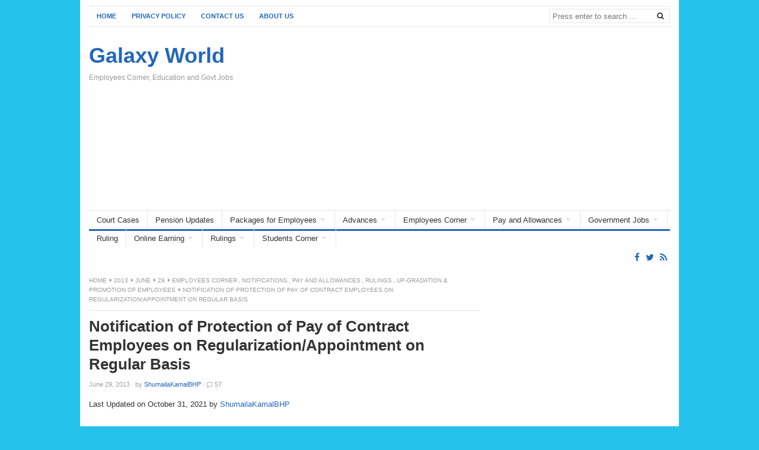

--- FILE ---
content_type: text/html; charset=UTF-8
request_url: https://www.glxspace.com/2013/06/29/notification-of-protection-of-pay-of-contract-employees-on-regularizationappointment-on-regular-basis/
body_size: 21485
content:
<!DOCTYPE html>
<html class="no-js" lang="en-US">
<head>
<meta charset="UTF-8">
<meta name="viewport" content="width=device-width, initial-scale=1">
<link rel="profile" href="https://gmpg.org/xfn/11">
<meta name='robots' content='index, follow, max-image-preview:large, max-snippet:-1, max-video-preview:-1' />
<!-- This site is optimized with the Yoast SEO plugin v26.7 - https://yoast.com/wordpress/plugins/seo/ -->
<title>Pay Protection Notification for the Contract Employees</title>
<meta name="description" content="Notification No. F.No. 79/)R-I/2012 dated 31st May 2013 has been issued regarding the Protection of Pay on Regularization/Appointment for the Contract Employees" />
<link rel="canonical" href="https://www.glxspace.com/2013/06/29/notification-of-protection-of-pay-of-contract-employees-on-regularizationappointment-on-regular-basis/" />
<meta property="og:locale" content="en_US" />
<meta property="og:type" content="article" />
<meta property="og:title" content="Pay Protection Notification for the Contract Employees" />
<meta property="og:description" content="Notification No. F.No. 79/)R-I/2012 dated 31st May 2013 has been issued regarding the Protection of Pay on Regularization/Appointment for the Contract Employees" />
<meta property="og:url" content="https://www.glxspace.com/2013/06/29/notification-of-protection-of-pay-of-contract-employees-on-regularizationappointment-on-regular-basis/" />
<meta property="og:site_name" content="Galaxy World" />
<meta property="article:publisher" content="https://www.facebook.com/EmployeesCorner1" />
<meta property="article:author" content="https://www.facebook.com/pages/Employees-Corner/380403932026267" />
<meta property="article:published_time" content="2021-10-31T05:06:57+00:00" />
<meta property="article:modified_time" content="2021-10-31T05:06:57+00:00" />
<meta property="og:image" content="https://www.glxspace.com/wp-content/uploads/2013/06/Pay-Protection-Contract.jpg" />
<meta name="author" content="ShumailaKamalBHP" />
<meta name="twitter:card" content="summary_large_image" />
<meta name="twitter:creator" content="@https://twitter.com/shumailakamal10" />
<meta name="twitter:site" content="@glxspace" />
<meta name="twitter:label1" content="Written by" />
<meta name="twitter:data1" content="ShumailaKamalBHP" />
<meta name="twitter:label2" content="Est. reading time" />
<meta name="twitter:data2" content="2 minutes" />
<script type="application/ld+json" class="yoast-schema-graph">{"@context":"https://schema.org","@graph":[{"@type":"Article","@id":"https://www.glxspace.com/2013/06/29/notification-of-protection-of-pay-of-contract-employees-on-regularizationappointment-on-regular-basis/#article","isPartOf":{"@id":"https://www.glxspace.com/2013/06/29/notification-of-protection-of-pay-of-contract-employees-on-regularizationappointment-on-regular-basis/"},"author":{"name":"ShumailaKamalBHP","@id":"https://www.glxspace.com/#/schema/person/bf3f93984566c4bf1798125aff63bf7d"},"headline":"Notification of Protection of Pay of Contract Employees on Regularization/Appointment on Regular Basis","datePublished":"2021-10-31T05:06:57+00:00","dateModified":"2021-10-31T05:06:57+00:00","mainEntityOfPage":{"@id":"https://www.glxspace.com/2013/06/29/notification-of-protection-of-pay-of-contract-employees-on-regularizationappointment-on-regular-basis/"},"wordCount":321,"commentCount":57,"publisher":{"@id":"https://www.glxspace.com/#/schema/person/1ac96f4275d42007efa7da2c74e6ecf5"},"image":{"@id":"https://www.glxspace.com/2013/06/29/notification-of-protection-of-pay-of-contract-employees-on-regularizationappointment-on-regular-basis/#primaryimage"},"thumbnailUrl":"https://www.glxspace.com/wp-content/uploads/2013/06/Pay-Protection-Contract.jpg","keywords":["Notifications","Pay Fixation","Regularization of Employees"],"articleSection":["Employees Corner","Notifications","Pay and Allowances","Rulings","Up-Gradation &amp; Promotion of Employees"],"inLanguage":"en-US","potentialAction":[{"@type":"CommentAction","name":"Comment","target":["https://www.glxspace.com/2013/06/29/notification-of-protection-of-pay-of-contract-employees-on-regularizationappointment-on-regular-basis/#respond"]}]},{"@type":"WebPage","@id":"https://www.glxspace.com/2013/06/29/notification-of-protection-of-pay-of-contract-employees-on-regularizationappointment-on-regular-basis/","url":"https://www.glxspace.com/2013/06/29/notification-of-protection-of-pay-of-contract-employees-on-regularizationappointment-on-regular-basis/","name":"Pay Protection Notification for the Contract Employees","isPartOf":{"@id":"https://www.glxspace.com/#website"},"primaryImageOfPage":{"@id":"https://www.glxspace.com/2013/06/29/notification-of-protection-of-pay-of-contract-employees-on-regularizationappointment-on-regular-basis/#primaryimage"},"image":{"@id":"https://www.glxspace.com/2013/06/29/notification-of-protection-of-pay-of-contract-employees-on-regularizationappointment-on-regular-basis/#primaryimage"},"thumbnailUrl":"https://www.glxspace.com/wp-content/uploads/2013/06/Pay-Protection-Contract.jpg","datePublished":"2021-10-31T05:06:57+00:00","dateModified":"2021-10-31T05:06:57+00:00","description":"Notification No. F.No. 79/)R-I/2012 dated 31st May 2013 has been issued regarding the Protection of Pay on Regularization/Appointment for the Contract Employees","breadcrumb":{"@id":"https://www.glxspace.com/2013/06/29/notification-of-protection-of-pay-of-contract-employees-on-regularizationappointment-on-regular-basis/#breadcrumb"},"inLanguage":"en-US","potentialAction":[{"@type":"ReadAction","target":["https://www.glxspace.com/2013/06/29/notification-of-protection-of-pay-of-contract-employees-on-regularizationappointment-on-regular-basis/"]}]},{"@type":"ImageObject","inLanguage":"en-US","@id":"https://www.glxspace.com/2013/06/29/notification-of-protection-of-pay-of-contract-employees-on-regularizationappointment-on-regular-basis/#primaryimage","url":"https://www.glxspace.com/wp-content/uploads/2013/06/Pay-Protection-Contract.jpg","contentUrl":"https://www.glxspace.com/wp-content/uploads/2013/06/Pay-Protection-Contract.jpg","width":460,"height":585,"caption":"Pay Protection Contract"},{"@type":"BreadcrumbList","@id":"https://www.glxspace.com/2013/06/29/notification-of-protection-of-pay-of-contract-employees-on-regularizationappointment-on-regular-basis/#breadcrumb","itemListElement":[{"@type":"ListItem","position":1,"name":"Home","item":"https://www.glxspace.com/"},{"@type":"ListItem","position":2,"name":"Employees Corner","item":"https://www.glxspace.com/employees-corner/"},{"@type":"ListItem","position":3,"name":"Notifications","item":"https://www.glxspace.com/employees-corner/notifications/"},{"@type":"ListItem","position":4,"name":"Notification of Protection of Pay of Contract Employees on Regularization/Appointment on Regular Basis"}]},{"@type":"WebSite","@id":"https://www.glxspace.com/#website","url":"https://www.glxspace.com/","name":"Galaxy World","description":"Employees Corner, Education and Govt Jobs","publisher":{"@id":"https://www.glxspace.com/#/schema/person/1ac96f4275d42007efa7da2c74e6ecf5"},"alternateName":"Govt Jobs, Education & Employees","potentialAction":[{"@type":"SearchAction","target":{"@type":"EntryPoint","urlTemplate":"https://www.glxspace.com/?s={search_term_string}"},"query-input":{"@type":"PropertyValueSpecification","valueRequired":true,"valueName":"search_term_string"}}],"inLanguage":"en-US"},{"@type":["Person","Organization"],"@id":"https://www.glxspace.com/#/schema/person/1ac96f4275d42007efa7da2c74e6ecf5","name":"Galaxy World","logo":{"@id":"https://www.glxspace.com/#/schema/person/image/"},"description":"I am a unique article/content writer. I have written thousands articles worldwide. I am also a blogger and an SEO Expert.","sameAs":["https://www.glxspace.com","https://www.facebook.com/EmployeesCorner1"]},{"@type":"Person","@id":"https://www.glxspace.com/#/schema/person/bf3f93984566c4bf1798125aff63bf7d","name":"ShumailaKamalBHP","sameAs":["http://www.glxspace.com","https://www.facebook.com/pages/Employees-Corner/380403932026267","https://x.com/https://twitter.com/shumailakamal10"],"url":"https://www.glxspace.com/author/shumailakamal/"}]}</script>
<!-- / Yoast SEO plugin. -->
<link rel='dns-prefetch' href='//static.addtoany.com' />
<link href="https://www.glxspace.com/wp-content/uploads/2021/12/GW.png" rel="icon">
<style id='wp-img-auto-sizes-contain-inline-css' type='text/css'>
img:is([sizes=auto i],[sizes^="auto," i]){contain-intrinsic-size:3000px 1500px}
/*# sourceURL=wp-img-auto-sizes-contain-inline-css */
</style>
<!-- <link rel='stylesheet' id='wp-block-library-css' href='https://www.glxspace.com/wp-includes/css/dist/block-library/style.min.css' type='text/css' media='all' /> -->
<link rel="stylesheet" type="text/css" href="//www.glxspace.com/wp-content/cache/wpfc-minified/l9s9jpj1/dmthw.css" media="all"/>
<style id='wp-block-columns-inline-css' type='text/css'>
.wp-block-columns{box-sizing:border-box;display:flex;flex-wrap:wrap!important}@media (min-width:782px){.wp-block-columns{flex-wrap:nowrap!important}}.wp-block-columns{align-items:normal!important}.wp-block-columns.are-vertically-aligned-top{align-items:flex-start}.wp-block-columns.are-vertically-aligned-center{align-items:center}.wp-block-columns.are-vertically-aligned-bottom{align-items:flex-end}@media (max-width:781px){.wp-block-columns:not(.is-not-stacked-on-mobile)>.wp-block-column{flex-basis:100%!important}}@media (min-width:782px){.wp-block-columns:not(.is-not-stacked-on-mobile)>.wp-block-column{flex-basis:0;flex-grow:1}.wp-block-columns:not(.is-not-stacked-on-mobile)>.wp-block-column[style*=flex-basis]{flex-grow:0}}.wp-block-columns.is-not-stacked-on-mobile{flex-wrap:nowrap!important}.wp-block-columns.is-not-stacked-on-mobile>.wp-block-column{flex-basis:0;flex-grow:1}.wp-block-columns.is-not-stacked-on-mobile>.wp-block-column[style*=flex-basis]{flex-grow:0}:where(.wp-block-columns){margin-bottom:1.75em}:where(.wp-block-columns.has-background){padding:1.25em 2.375em}.wp-block-column{flex-grow:1;min-width:0;overflow-wrap:break-word;word-break:break-word}.wp-block-column.is-vertically-aligned-top{align-self:flex-start}.wp-block-column.is-vertically-aligned-center{align-self:center}.wp-block-column.is-vertically-aligned-bottom{align-self:flex-end}.wp-block-column.is-vertically-aligned-stretch{align-self:stretch}.wp-block-column.is-vertically-aligned-bottom,.wp-block-column.is-vertically-aligned-center,.wp-block-column.is-vertically-aligned-top{width:100%}
/*# sourceURL=https://www.glxspace.com/wp-includes/blocks/columns/style.min.css */
</style>
<style id='wp-block-paragraph-inline-css' type='text/css'>
.is-small-text{font-size:.875em}.is-regular-text{font-size:1em}.is-large-text{font-size:2.25em}.is-larger-text{font-size:3em}.has-drop-cap:not(:focus):first-letter{float:left;font-size:8.4em;font-style:normal;font-weight:100;line-height:.68;margin:.05em .1em 0 0;text-transform:uppercase}body.rtl .has-drop-cap:not(:focus):first-letter{float:none;margin-left:.1em}p.has-drop-cap.has-background{overflow:hidden}:root :where(p.has-background){padding:1.25em 2.375em}:where(p.has-text-color:not(.has-link-color)) a{color:inherit}p.has-text-align-left[style*="writing-mode:vertical-lr"],p.has-text-align-right[style*="writing-mode:vertical-rl"]{rotate:180deg}
/*# sourceURL=https://www.glxspace.com/wp-includes/blocks/paragraph/style.min.css */
</style>
<style id='global-styles-inline-css' type='text/css'>
:root{--wp--preset--aspect-ratio--square: 1;--wp--preset--aspect-ratio--4-3: 4/3;--wp--preset--aspect-ratio--3-4: 3/4;--wp--preset--aspect-ratio--3-2: 3/2;--wp--preset--aspect-ratio--2-3: 2/3;--wp--preset--aspect-ratio--16-9: 16/9;--wp--preset--aspect-ratio--9-16: 9/16;--wp--preset--color--black: #000000;--wp--preset--color--cyan-bluish-gray: #abb8c3;--wp--preset--color--white: #ffffff;--wp--preset--color--pale-pink: #f78da7;--wp--preset--color--vivid-red: #cf2e2e;--wp--preset--color--luminous-vivid-orange: #ff6900;--wp--preset--color--luminous-vivid-amber: #fcb900;--wp--preset--color--light-green-cyan: #7bdcb5;--wp--preset--color--vivid-green-cyan: #00d084;--wp--preset--color--pale-cyan-blue: #8ed1fc;--wp--preset--color--vivid-cyan-blue: #0693e3;--wp--preset--color--vivid-purple: #9b51e0;--wp--preset--gradient--vivid-cyan-blue-to-vivid-purple: linear-gradient(135deg,rgb(6,147,227) 0%,rgb(155,81,224) 100%);--wp--preset--gradient--light-green-cyan-to-vivid-green-cyan: linear-gradient(135deg,rgb(122,220,180) 0%,rgb(0,208,130) 100%);--wp--preset--gradient--luminous-vivid-amber-to-luminous-vivid-orange: linear-gradient(135deg,rgb(252,185,0) 0%,rgb(255,105,0) 100%);--wp--preset--gradient--luminous-vivid-orange-to-vivid-red: linear-gradient(135deg,rgb(255,105,0) 0%,rgb(207,46,46) 100%);--wp--preset--gradient--very-light-gray-to-cyan-bluish-gray: linear-gradient(135deg,rgb(238,238,238) 0%,rgb(169,184,195) 100%);--wp--preset--gradient--cool-to-warm-spectrum: linear-gradient(135deg,rgb(74,234,220) 0%,rgb(151,120,209) 20%,rgb(207,42,186) 40%,rgb(238,44,130) 60%,rgb(251,105,98) 80%,rgb(254,248,76) 100%);--wp--preset--gradient--blush-light-purple: linear-gradient(135deg,rgb(255,206,236) 0%,rgb(152,150,240) 100%);--wp--preset--gradient--blush-bordeaux: linear-gradient(135deg,rgb(254,205,165) 0%,rgb(254,45,45) 50%,rgb(107,0,62) 100%);--wp--preset--gradient--luminous-dusk: linear-gradient(135deg,rgb(255,203,112) 0%,rgb(199,81,192) 50%,rgb(65,88,208) 100%);--wp--preset--gradient--pale-ocean: linear-gradient(135deg,rgb(255,245,203) 0%,rgb(182,227,212) 50%,rgb(51,167,181) 100%);--wp--preset--gradient--electric-grass: linear-gradient(135deg,rgb(202,248,128) 0%,rgb(113,206,126) 100%);--wp--preset--gradient--midnight: linear-gradient(135deg,rgb(2,3,129) 0%,rgb(40,116,252) 100%);--wp--preset--font-size--small: 13px;--wp--preset--font-size--medium: 20px;--wp--preset--font-size--large: 36px;--wp--preset--font-size--x-large: 42px;--wp--preset--spacing--20: 0.44rem;--wp--preset--spacing--30: 0.67rem;--wp--preset--spacing--40: 1rem;--wp--preset--spacing--50: 1.5rem;--wp--preset--spacing--60: 2.25rem;--wp--preset--spacing--70: 3.38rem;--wp--preset--spacing--80: 5.06rem;--wp--preset--shadow--natural: 6px 6px 9px rgba(0, 0, 0, 0.2);--wp--preset--shadow--deep: 12px 12px 50px rgba(0, 0, 0, 0.4);--wp--preset--shadow--sharp: 6px 6px 0px rgba(0, 0, 0, 0.2);--wp--preset--shadow--outlined: 6px 6px 0px -3px rgb(255, 255, 255), 6px 6px rgb(0, 0, 0);--wp--preset--shadow--crisp: 6px 6px 0px rgb(0, 0, 0);}:where(.is-layout-flex){gap: 0.5em;}:where(.is-layout-grid){gap: 0.5em;}body .is-layout-flex{display: flex;}.is-layout-flex{flex-wrap: wrap;align-items: center;}.is-layout-flex > :is(*, div){margin: 0;}body .is-layout-grid{display: grid;}.is-layout-grid > :is(*, div){margin: 0;}:where(.wp-block-columns.is-layout-flex){gap: 2em;}:where(.wp-block-columns.is-layout-grid){gap: 2em;}:where(.wp-block-post-template.is-layout-flex){gap: 1.25em;}:where(.wp-block-post-template.is-layout-grid){gap: 1.25em;}.has-black-color{color: var(--wp--preset--color--black) !important;}.has-cyan-bluish-gray-color{color: var(--wp--preset--color--cyan-bluish-gray) !important;}.has-white-color{color: var(--wp--preset--color--white) !important;}.has-pale-pink-color{color: var(--wp--preset--color--pale-pink) !important;}.has-vivid-red-color{color: var(--wp--preset--color--vivid-red) !important;}.has-luminous-vivid-orange-color{color: var(--wp--preset--color--luminous-vivid-orange) !important;}.has-luminous-vivid-amber-color{color: var(--wp--preset--color--luminous-vivid-amber) !important;}.has-light-green-cyan-color{color: var(--wp--preset--color--light-green-cyan) !important;}.has-vivid-green-cyan-color{color: var(--wp--preset--color--vivid-green-cyan) !important;}.has-pale-cyan-blue-color{color: var(--wp--preset--color--pale-cyan-blue) !important;}.has-vivid-cyan-blue-color{color: var(--wp--preset--color--vivid-cyan-blue) !important;}.has-vivid-purple-color{color: var(--wp--preset--color--vivid-purple) !important;}.has-black-background-color{background-color: var(--wp--preset--color--black) !important;}.has-cyan-bluish-gray-background-color{background-color: var(--wp--preset--color--cyan-bluish-gray) !important;}.has-white-background-color{background-color: var(--wp--preset--color--white) !important;}.has-pale-pink-background-color{background-color: var(--wp--preset--color--pale-pink) !important;}.has-vivid-red-background-color{background-color: var(--wp--preset--color--vivid-red) !important;}.has-luminous-vivid-orange-background-color{background-color: var(--wp--preset--color--luminous-vivid-orange) !important;}.has-luminous-vivid-amber-background-color{background-color: var(--wp--preset--color--luminous-vivid-amber) !important;}.has-light-green-cyan-background-color{background-color: var(--wp--preset--color--light-green-cyan) !important;}.has-vivid-green-cyan-background-color{background-color: var(--wp--preset--color--vivid-green-cyan) !important;}.has-pale-cyan-blue-background-color{background-color: var(--wp--preset--color--pale-cyan-blue) !important;}.has-vivid-cyan-blue-background-color{background-color: var(--wp--preset--color--vivid-cyan-blue) !important;}.has-vivid-purple-background-color{background-color: var(--wp--preset--color--vivid-purple) !important;}.has-black-border-color{border-color: var(--wp--preset--color--black) !important;}.has-cyan-bluish-gray-border-color{border-color: var(--wp--preset--color--cyan-bluish-gray) !important;}.has-white-border-color{border-color: var(--wp--preset--color--white) !important;}.has-pale-pink-border-color{border-color: var(--wp--preset--color--pale-pink) !important;}.has-vivid-red-border-color{border-color: var(--wp--preset--color--vivid-red) !important;}.has-luminous-vivid-orange-border-color{border-color: var(--wp--preset--color--luminous-vivid-orange) !important;}.has-luminous-vivid-amber-border-color{border-color: var(--wp--preset--color--luminous-vivid-amber) !important;}.has-light-green-cyan-border-color{border-color: var(--wp--preset--color--light-green-cyan) !important;}.has-vivid-green-cyan-border-color{border-color: var(--wp--preset--color--vivid-green-cyan) !important;}.has-pale-cyan-blue-border-color{border-color: var(--wp--preset--color--pale-cyan-blue) !important;}.has-vivid-cyan-blue-border-color{border-color: var(--wp--preset--color--vivid-cyan-blue) !important;}.has-vivid-purple-border-color{border-color: var(--wp--preset--color--vivid-purple) !important;}.has-vivid-cyan-blue-to-vivid-purple-gradient-background{background: var(--wp--preset--gradient--vivid-cyan-blue-to-vivid-purple) !important;}.has-light-green-cyan-to-vivid-green-cyan-gradient-background{background: var(--wp--preset--gradient--light-green-cyan-to-vivid-green-cyan) !important;}.has-luminous-vivid-amber-to-luminous-vivid-orange-gradient-background{background: var(--wp--preset--gradient--luminous-vivid-amber-to-luminous-vivid-orange) !important;}.has-luminous-vivid-orange-to-vivid-red-gradient-background{background: var(--wp--preset--gradient--luminous-vivid-orange-to-vivid-red) !important;}.has-very-light-gray-to-cyan-bluish-gray-gradient-background{background: var(--wp--preset--gradient--very-light-gray-to-cyan-bluish-gray) !important;}.has-cool-to-warm-spectrum-gradient-background{background: var(--wp--preset--gradient--cool-to-warm-spectrum) !important;}.has-blush-light-purple-gradient-background{background: var(--wp--preset--gradient--blush-light-purple) !important;}.has-blush-bordeaux-gradient-background{background: var(--wp--preset--gradient--blush-bordeaux) !important;}.has-luminous-dusk-gradient-background{background: var(--wp--preset--gradient--luminous-dusk) !important;}.has-pale-ocean-gradient-background{background: var(--wp--preset--gradient--pale-ocean) !important;}.has-electric-grass-gradient-background{background: var(--wp--preset--gradient--electric-grass) !important;}.has-midnight-gradient-background{background: var(--wp--preset--gradient--midnight) !important;}.has-small-font-size{font-size: var(--wp--preset--font-size--small) !important;}.has-medium-font-size{font-size: var(--wp--preset--font-size--medium) !important;}.has-large-font-size{font-size: var(--wp--preset--font-size--large) !important;}.has-x-large-font-size{font-size: var(--wp--preset--font-size--x-large) !important;}
:where(.wp-block-columns.is-layout-flex){gap: 2em;}:where(.wp-block-columns.is-layout-grid){gap: 2em;}
/*# sourceURL=global-styles-inline-css */
</style>
<style id='core-block-supports-inline-css' type='text/css'>
.wp-container-core-columns-is-layout-9d6595d7{flex-wrap:nowrap;}
/*# sourceURL=core-block-supports-inline-css */
</style>
<style id='classic-theme-styles-inline-css' type='text/css'>
/*! This file is auto-generated */
.wp-block-button__link{color:#fff;background-color:#32373c;border-radius:9999px;box-shadow:none;text-decoration:none;padding:calc(.667em + 2px) calc(1.333em + 2px);font-size:1.125em}.wp-block-file__button{background:#32373c;color:#fff;text-decoration:none}
/*# sourceURL=/wp-includes/css/classic-themes.min.css */
</style>
<!-- <link rel='stylesheet' id='freshlife-plugins-style-css' href='https://www.glxspace.com/wp-content/themes/freshlife/assets/css/plugins.min.css' type='text/css' media='all' /> -->
<!-- <link rel='stylesheet' id='freshlife-style-css' href='https://www.glxspace.com/wp-content/themes/freshlife/style.min.css' type='text/css' media='all' /> -->
<!-- <link rel='stylesheet' id='freshlife-responsive-style-css' href='https://www.glxspace.com/wp-content/themes/freshlife/assets/css/responsive.css' type='text/css' media='all' /> -->
<!-- <link rel='stylesheet' id='addtoany-css' href='https://www.glxspace.com/wp-content/plugins/add-to-any/addtoany.min.css' type='text/css' media='all' /> -->
<link rel="stylesheet" type="text/css" href="//www.glxspace.com/wp-content/cache/wpfc-minified/fcqqmbhm/dmthw.css" media="all"/>
<script type="text/javascript" src="https://www.glxspace.com/wp-includes/js/jquery/jquery.min.js" id="jquery-core-js"></script>
<script type="text/javascript" src="https://www.glxspace.com/wp-includes/js/jquery/jquery-migrate.min.js" id="jquery-migrate-js"></script>
<script type="text/javascript" id="addtoany-core-js-before">
/* <![CDATA[ */
window.a2a_config=window.a2a_config||{};a2a_config.callbacks=[];a2a_config.overlays=[];a2a_config.templates={};
//# sourceURL=addtoany-core-js-before
/* ]]> */
</script>
<script type="text/javascript" defer src="https://static.addtoany.com/menu/page.js" id="addtoany-core-js"></script>
<script type="text/javascript" defer src="https://www.glxspace.com/wp-content/plugins/add-to-any/addtoany.min.js" id="addtoany-jquery-js"></script>
<style type="text/css" id="custom-background-css">
body.custom-background { background-color: #25c3ea; }
</style>
<style>
#primary-nav ul li a:hover, 		 
#primary-nav ul li.current-menu-item a,
#secondary-nav ul li a:hover,
#secondary-nav ul li.current-menu-item a,
.pagination .page-numbers.current { 
background-color: #2266bb;
}
a:link,
a:visited,		
.widget_tabs .tab-content .entry-title a:hover,
#site-bottom a:hover,
.category-box ul li strong a:hover,
.section-title a:hover,
.widget_latest_comments a:hover .name,
.related-posts ul li a:hover .entry-title,
.widget_tabs .tab-content ul li .entry-title:hover,
.widget_tabs #tab3 li a span:hover,
#secondary-nav ul.sf-menu li li a:hover,
#primary-nav ul.sf-menu li li a:hover,
#secondary-nav .sf-menu li li a:hover
.posts .cat-posts .view-more a,
.posts .cat-posts a:hover .entry-title,
.header-social a .fa,
.posts .sub-cats li:hover > a:after,
.single .entry-meta .entry-author a:hover,
.pagination .page-numbers {
color: #2266bb;
}
#secondary-nav .sf-mega {
border-top: 3px solid #2266bb;
}
#secondary-bar {
border-bottom: 3px solid #2266bb;
}
.widget_tabs .tabs-nav li.active a,
.widget_tabs .tabs-nav li a.selected,
.widget_tabs .tabs-nav li a:hover {
background-color: #48d;
}
.widget_tabs .tabs-nav li a,
.author-bio {
background-color: #eef5ff;
}
.widget_tabs .tabs-nav {
border-bottom: 3px solid #48d;
}
</style>
<script async src="https://pagead2.googlesyndication.com/pagead/js/adsbygoogle.js?client=ca-pub-2956187738785034"
crossorigin="anonymous"></script>
<style>
.ai-viewports                 {--ai: 1;}
.ai-viewport-3                { display: none !important;}
.ai-viewport-2                { display: none !important;}
.ai-viewport-1                { display: inherit !important;}
.ai-viewport-0                { display: none !important;}
@media (min-width: 768px) and (max-width: 979px) {
.ai-viewport-1                { display: none !important;}
.ai-viewport-2                { display: inherit !important;}
}
@media (max-width: 767px) {
.ai-viewport-1                { display: none !important;}
.ai-viewport-3                { display: inherit !important;}
}
</style>
</head>
<body class="wp-singular post-template-default single single-post postid-4637 single-format-standard custom-background wp-theme-freshlife group-blog content-sidebar layout-content-sidebar" itemscope itemtype="http://schema.org/Blog">
<div id="page" class="container hfeed site clearfix">
<header id="masthead" class="site-header" role="banner" itemscope="itemscope" itemtype="http://schema.org/WPHeader">
<div id="primary-bar">
<nav id="primary-nav" class="main-navigation" role="navigation" itemscope="itemscope" itemtype="http://schema.org/SiteNavigationElement">
<ul id="primary-menu" class="primary-menu sf-menu"><li  id="menu-item-32378" class="menu-item menu-item-type-custom menu-item-object-custom menu-item-home menu-item-32378 home_item"><a href="https://www.glxspace.com/"><i class="fa fa-home"></i> Home</a></li>
<li  id="menu-item-32379" class="menu-item menu-item-type-post_type menu-item-object-page menu-item-privacy-policy menu-item-32379"><a href="https://www.glxspace.com/privacy-policy/">Privacy Policy</a></li>
<li  id="menu-item-32380" class="menu-item menu-item-type-post_type menu-item-object-page menu-item-32380"><a href="https://www.glxspace.com/contact-us/">Contact Us</a></li>
<li  id="menu-item-32381" class="menu-item menu-item-type-post_type menu-item-object-page menu-item-32381"><a href="https://www.glxspace.com/about-us/">About Us</a></li>
</ul>
</nav><!-- #primary-nav -->
<div class="header-search">
<form method="get" class="searchform" id="search-form" action="https://www.glxspace.com/" role="search">
<input type="search" class="search-field field" placeholder="Press enter to search &hellip;" value="" name="s" title="Search for:" />
<button name="search" id="search"><i class="fa fa-search"></i></button>
</form>
</div>
</div>
<div class="site-branding clearfix">
<div id="logo">
<h1 class="site-title" itemprop="headline"><a href="https://www.glxspace.com" itemprop="url" rel="home"><span itemprop="headline">Galaxy World</span></a></h1>
<h2 class="site-description" itemprop="description">Employees Corner, Education and Govt Jobs</h2></div>
<div class="header-ad"><script async src="https://pagead2.googlesyndication.com/pagead/js/adsbygoogle.js?client=ca-pub-2956187738785034"
crossorigin="anonymous"></script>
<!-- New Header 2025 -->
<ins class="adsbygoogle"
style="display:block"
data-ad-client="ca-pub-2956187738785034"
data-ad-slot="6034240829"
data-ad-format="auto"
data-full-width-responsive="true"></ins>
<script>
(adsbygoogle = window.adsbygoogle || []).push({});
</script></div>		</div>
<div id="secondary-bar" class="clearfix">
<nav id="secondary-nav" class="main-navigation" role="navigation" itemscope="itemscope" itemtype="http://schema.org/SiteNavigationElement">
<ul id="secondary-menu" class="secondary-menu sf-menu"><li  id="menu-item-20761" class="menu-item menu-item-type-taxonomy menu-item-object-category menu-item-20761"><a href="https://www.glxspace.com/court-cases/">Court Cases</a></li>
<li  id="menu-item-20794" class="menu-item menu-item-type-taxonomy menu-item-object-category menu-item-20794"><a href="https://www.glxspace.com/pension-updates/">Pension Updates</a></li>
<li  id="menu-item-20781" class="menu-item menu-item-type-taxonomy menu-item-object-category menu-item-has-children menu-item-20781"><a href="https://www.glxspace.com/packages-for-employees/">Packages for Employees</a>
<ul class="sub-menu">
<li  id="menu-item-20772" class="menu-item menu-item-type-taxonomy menu-item-object-category menu-item-20772"><a href="https://www.glxspace.com/group-insurance-and-benevolent-fund/">Group Insurance and Benevolent Fund</a></li>
</ul>
</li>
<li  id="menu-item-20757" class="menu-item menu-item-type-taxonomy menu-item-object-category menu-item-has-children menu-item-20757"><a href="https://www.glxspace.com/advances/">Advances</a>
<ul class="sub-menu">
<li  id="menu-item-20758" class="menu-item menu-item-type-taxonomy menu-item-object-category menu-item-20758"><a href="https://www.glxspace.com/advances/gp-fund/">GP Fund</a></li>
<li  id="menu-item-20759" class="menu-item menu-item-type-taxonomy menu-item-object-category menu-item-20759"><a href="https://www.glxspace.com/advances/loans/">Loans</a></li>
<li  id="menu-item-20760" class="menu-item menu-item-type-taxonomy menu-item-object-category menu-item-20760"><a href="https://www.glxspace.com/advances/motorcycle-cycle-car-hba-advance/">Motorcycle/Cycle/Car/ HBA Advance</a></li>
</ul>
</li>
<li  id="menu-item-20762" class="menu-item menu-item-type-taxonomy menu-item-object-category current-post-ancestor current-menu-parent current-post-parent menu-item-has-children menu-item-20762"><a href="https://www.glxspace.com/employees-corner/">Employees Corner</a>
<ul class="sub-menu">
<li  id="menu-item-20763" class="menu-item menu-item-type-taxonomy menu-item-object-category menu-item-20763"><a href="https://www.glxspace.com/employees-corner/appointment/">Appointment</a></li>
<li  id="menu-item-20764" class="menu-item menu-item-type-taxonomy menu-item-object-category menu-item-20764"><a href="https://www.glxspace.com/employees-corner/holidays/">Holidays</a></li>
<li  id="menu-item-20765" class="menu-item menu-item-type-taxonomy menu-item-object-category menu-item-20765"><a href="https://www.glxspace.com/employees-corner/income-tax/">Income Tax</a></li>
<li  id="menu-item-20766" class="menu-item menu-item-type-taxonomy menu-item-object-category menu-item-20766"><a href="https://www.glxspace.com/employees-corner/miscellaneous/">Miscellaneous</a></li>
<li  id="menu-item-20767" class="menu-item menu-item-type-taxonomy menu-item-object-category current-post-ancestor current-menu-parent current-post-parent menu-item-20767"><a href="https://www.glxspace.com/employees-corner/notifications/">Notifications</a></li>
<li  id="menu-item-20768" class="menu-item menu-item-type-taxonomy menu-item-object-category menu-item-20768"><a href="https://www.glxspace.com/employees-corner/office-timings/">Office Timings</a></li>
<li  id="menu-item-20769" class="menu-item menu-item-type-taxonomy menu-item-object-category menu-item-20769"><a href="https://www.glxspace.com/employees-corner/provincial-govt-employees/">Provincial Govt Employees</a></li>
<li  id="menu-item-20770" class="menu-item menu-item-type-taxonomy menu-item-object-category menu-item-20770"><a href="https://www.glxspace.com/employees-corner/recruitment-policy/">Recruitment Policy</a></li>
<li  id="menu-item-20771" class="menu-item menu-item-type-taxonomy menu-item-object-category menu-item-20771"><a href="https://www.glxspace.com/employees-corner/regularization-of-employees/">Regularization of Employees</a></li>
</ul>
</li>
<li  id="menu-item-20782" class="menu-item menu-item-type-taxonomy menu-item-object-category current-post-ancestor current-menu-parent current-post-parent menu-item-has-children menu-item-20782"><a href="https://www.glxspace.com/pay-and-allowances/">Pay and Allowances</a>
<ul class="sub-menu">
<li  id="menu-item-20783" class="menu-item menu-item-type-taxonomy menu-item-object-category menu-item-20783"><a href="https://www.glxspace.com/pay-and-allowances/adhoc-relief-allowance/">Adhoc Relief Allowance</a></li>
<li  id="menu-item-20784" class="menu-item menu-item-type-taxonomy menu-item-object-category menu-item-20784"><a href="https://www.glxspace.com/pay-and-allowances/basic-pay-scale/">Basic Pay Scale</a></li>
<li  id="menu-item-20785" class="menu-item menu-item-type-taxonomy menu-item-object-category menu-item-20785"><a href="https://www.glxspace.com/pay-and-allowances/budget/">Budget</a></li>
<li  id="menu-item-20786" class="menu-item menu-item-type-taxonomy menu-item-object-category menu-item-20786"><a href="https://www.glxspace.com/pay-and-allowances/computer-allowance/">Computer Allowance</a></li>
<li  id="menu-item-20787" class="menu-item menu-item-type-taxonomy menu-item-object-category menu-item-20787"><a href="https://www.glxspace.com/pay-and-allowances/conveyance-allowance/">Conveyance Allowance</a></li>
<li  id="menu-item-20788" class="menu-item menu-item-type-taxonomy menu-item-object-category menu-item-20788"><a href="https://www.glxspace.com/pay-and-allowances/health-professional-allowance/">Health Professional Allowance</a></li>
<li  id="menu-item-20789" class="menu-item menu-item-type-taxonomy menu-item-object-category menu-item-20789"><a href="https://www.glxspace.com/pay-and-allowances/hra-hiring/">HRA &amp; Hiring</a></li>
<li  id="menu-item-20790" class="menu-item menu-item-type-taxonomy menu-item-object-category menu-item-20790"><a href="https://www.glxspace.com/pay-and-allowances/increments/">Increments</a></li>
<li  id="menu-item-20791" class="menu-item menu-item-type-taxonomy menu-item-object-category menu-item-20791"><a href="https://www.glxspace.com/pay-and-allowances/m-phil-ph-d-allowance/">M.Phil/Ph.D Allowance</a></li>
<li  id="menu-item-20792" class="menu-item menu-item-type-taxonomy menu-item-object-category menu-item-20792"><a href="https://www.glxspace.com/pay-and-allowances/other-allowances/">Other Allowances</a></li>
<li  id="menu-item-20793" class="menu-item menu-item-type-taxonomy menu-item-object-category menu-item-20793"><a href="https://www.glxspace.com/pay-and-allowances/pay-fixation/">Pay Fixation</a></li>
</ul>
</li>
<li  id="menu-item-20774" class="menu-item menu-item-type-taxonomy menu-item-object-category menu-item-has-children menu-item-20774"><a href="https://www.glxspace.com/government-jobs/">Government Jobs</a>
<ul class="sub-menu">
<li  id="menu-item-20775" class="menu-item menu-item-type-taxonomy menu-item-object-category menu-item-20775"><a href="https://www.glxspace.com/government-jobs/federal-public-service-commission-fpsc-jobs/">Federal Public Service Commission (FPSC Jobs)</a></li>
<li  id="menu-item-20779" class="menu-item menu-item-type-taxonomy menu-item-object-category menu-item-20779"><a href="https://www.glxspace.com/government-jobs/punjab-public-service-commission-ppsc-jobs/">Punjab Public Service Commission (PPSC) Jobs</a></li>
<li  id="menu-item-22886" class="menu-item menu-item-type-taxonomy menu-item-object-category menu-item-22886"><a href="https://www.glxspace.com/government-jobs/bpsc-job-vacancies/">BPSC Job Vacancies</a></li>
<li  id="menu-item-22897" class="menu-item menu-item-type-taxonomy menu-item-object-category menu-item-22897"><a href="https://www.glxspace.com/government-jobs/khyber-pakhtunkhwa-public-service-commission-kppsc/">Khyber Pakhtunkhwa Public Service Commission (KPPSC)</a></li>
<li  id="menu-item-22896" class="menu-item menu-item-type-taxonomy menu-item-object-category menu-item-22896"><a href="https://www.glxspace.com/government-jobs/sindh-public-service-commission-spsc/">Sindh Public Service Commission (SPSC)</a></li>
<li  id="menu-item-22910" class="menu-item menu-item-type-taxonomy menu-item-object-category menu-item-22910"><a href="https://www.glxspace.com/government-jobs/mes-jobs/">MES Jobs</a></li>
<li  id="menu-item-22911" class="menu-item menu-item-type-taxonomy menu-item-object-category menu-item-22911"><a href="https://www.glxspace.com/government-jobs/nts-jobs-national-testing-service/">NTS Jobs</a></li>
<li  id="menu-item-22912" class="menu-item menu-item-type-taxonomy menu-item-object-category menu-item-22912"><a href="https://www.glxspace.com/government-jobs/open-testing-service-vacancies-ots/">Open Testing Service Vacancies (OTS)</a></li>
<li  id="menu-item-22913" class="menu-item menu-item-type-taxonomy menu-item-object-category menu-item-22913"><a href="https://www.glxspace.com/government-jobs/pakistan-testing-service-pts-vacancies/">Pakistan Testing Service (PTS) Vacancies</a></li>
<li  id="menu-item-22914" class="menu-item menu-item-type-taxonomy menu-item-object-category menu-item-22914"><a href="https://www.glxspace.com/government-jobs/police-jobs/">Police Jobs</a></li>
<li  id="menu-item-22915" class="menu-item menu-item-type-taxonomy menu-item-object-category menu-item-22915"><a href="https://www.glxspace.com/government-jobs/teaching-jobs/">Teaching Jobs</a></li>
<li  id="menu-item-22916" class="menu-item menu-item-type-taxonomy menu-item-object-category menu-item-22916"><a href="https://www.glxspace.com/government-jobs/uts-jobs-universal-testing-service/">UTS Jobs (Universal Testing Service)</a></li>
</ul>
</li>
<li  id="menu-item-20795" class="menu-item menu-item-type-taxonomy menu-item-object-category current-post-ancestor menu-item-20795"><a href="https://www.glxspace.com/ruling/">Ruling</a></li>
<li  id="menu-item-20808" class="menu-item menu-item-type-taxonomy menu-item-object-category menu-item-has-children menu-item-20808"><a href="https://www.glxspace.com/tutorials/online-earning/">Online Earning</a>
<ul class="sub-menu">
<li  id="menu-item-20804" class="menu-item menu-item-type-taxonomy menu-item-object-category menu-item-20804"><a href="https://www.glxspace.com/tutorials/earn-money-with-ptc/">Earn Money With PTC</a></li>
<li  id="menu-item-20803" class="menu-item menu-item-type-taxonomy menu-item-object-category menu-item-20803"><a href="https://www.glxspace.com/tutorials/cell-numbers-and-mobile/">Cell Numbers and Mobile</a></li>
<li  id="menu-item-20805" class="menu-item menu-item-type-taxonomy menu-item-object-category menu-item-20805"><a href="https://www.glxspace.com/tutorials/miscellaneous-tutorials/">Miscellaneous Articles</a></li>
</ul>
</li>
<li  id="menu-item-20798" class="menu-item menu-item-type-taxonomy menu-item-object-category current-post-ancestor current-menu-parent current-post-parent menu-item-has-children menu-item-20798"><a href="https://www.glxspace.com/ruling/rulings/">Rulings</a>
<ul class="sub-menu">
<li  id="menu-item-20796" class="menu-item menu-item-type-taxonomy menu-item-object-category menu-item-20796"><a href="https://www.glxspace.com/ruling/leave-rules/">Leave Rules</a></li>
<li  id="menu-item-20797" class="menu-item menu-item-type-taxonomy menu-item-object-category menu-item-20797"><a href="https://www.glxspace.com/ruling/maintenance-of-office-record/">Maintenance of Office Record</a></li>
</ul>
</li>
<li  id="menu-item-20807" class="menu-item menu-item-type-taxonomy menu-item-object-category menu-item-has-children menu-item-20807"><a href="https://www.glxspace.com/students-corner/">Students Corner</a>
<ul class="sub-menu">
<li  id="menu-item-24899" class="menu-item menu-item-type-taxonomy menu-item-object-category menu-item-24899"><a href="https://www.glxspace.com/students-corner/bise-multan/">BISE Multan</a></li>
<li  id="menu-item-24900" class="menu-item menu-item-type-taxonomy menu-item-object-category menu-item-24900"><a href="https://www.glxspace.com/students-corner/bise-rawalpindi/">BISE Rawalpindi</a></li>
<li  id="menu-item-24901" class="menu-item menu-item-type-taxonomy menu-item-object-category menu-item-24901"><a href="https://www.glxspace.com/students-corner/fbise-islamabad/">FBISE Islamabad</a></li>
<li  id="menu-item-20801" class="menu-item menu-item-type-taxonomy menu-item-object-category menu-item-20801"><a href="https://www.glxspace.com/students-corner/fee-funds/">Fee Funds</a></li>
<li  id="menu-item-24887" class="menu-item menu-item-type-taxonomy menu-item-object-category menu-item-24887"><a href="https://www.glxspace.com/students-corner/education-board-kpk/">Education Board KPK</a></li>
<li  id="menu-item-20800" class="menu-item menu-item-type-taxonomy menu-item-object-category menu-item-20800"><a href="https://www.glxspace.com/students-corner/date-sheets/">Date Sheets</a></li>
<li  id="menu-item-24890" class="menu-item menu-item-type-taxonomy menu-item-object-category menu-item-24890"><a href="https://www.glxspace.com/students-corner/karachi-board/">Karachi Board</a></li>
<li  id="menu-item-20799" class="menu-item menu-item-type-taxonomy menu-item-object-category menu-item-20799"><a href="https://www.glxspace.com/students-corner/admission/">Admission</a></li>
<li  id="menu-item-20802" class="menu-item menu-item-type-taxonomy menu-item-object-category menu-item-20802"><a href="https://www.glxspace.com/students-corner/results/">Results</a></li>
<li  id="menu-item-22917" class="menu-item menu-item-type-taxonomy menu-item-object-category menu-item-22917"><a href="https://www.glxspace.com/students-corner/must/">MUST</a></li>
<li  id="menu-item-24889" class="menu-item menu-item-type-taxonomy menu-item-object-category menu-item-24889"><a href="https://www.glxspace.com/students-corner/hyderabad-board/">Hyderabad Board</a></li>
<li  id="menu-item-24888" class="menu-item menu-item-type-taxonomy menu-item-object-category menu-item-24888"><a href="https://www.glxspace.com/students-corner/bise-hyderabad/">BISE Hyderabad</a></li>
<li  id="menu-item-24891" class="menu-item menu-item-type-taxonomy menu-item-object-category menu-item-24891"><a href="https://www.glxspace.com/students-corner/bzu-multan/">BZU Multan</a></li>
<li  id="menu-item-24892" class="menu-item menu-item-type-taxonomy menu-item-object-category menu-item-24892"><a href="https://www.glxspace.com/students-corner/bise-dg-khan/">BISE DG Khan</a></li>
<li  id="menu-item-24893" class="menu-item menu-item-type-taxonomy menu-item-object-category menu-item-24893"><a href="https://www.glxspace.com/students-corner/bise-bahawalpur/">BISE Bahawalpur</a></li>
<li  id="menu-item-24894" class="menu-item menu-item-type-taxonomy menu-item-object-category menu-item-24894"><a href="https://www.glxspace.com/students-corner/bise-gujranwala/">BISE Gujranwala</a></li>
<li  id="menu-item-24895" class="menu-item menu-item-type-taxonomy menu-item-object-category menu-item-24895"><a href="https://www.glxspace.com/students-corner/bise-sargodha/">BISE Sargodha</a></li>
<li  id="menu-item-24896" class="menu-item menu-item-type-taxonomy menu-item-object-category menu-item-24896"><a href="https://www.glxspace.com/students-corner/bise-sahiwal/">BISE Sahiwal</a></li>
<li  id="menu-item-24897" class="menu-item menu-item-type-taxonomy menu-item-object-category menu-item-24897"><a href="https://www.glxspace.com/students-corner/bise-lahore/">BISE Lahore</a></li>
<li  id="menu-item-24898" class="menu-item menu-item-type-taxonomy menu-item-object-category menu-item-24898"><a href="https://www.glxspace.com/students-corner/bise-faisalabad/">BISE Faisalabad</a></li>
</ul>
</li>
</ul>
</nav><!-- #secondary-nav -->
<div class="header-social"><a href="https://web.facebook.com/EmployeesCorner1/" title="Facebook"><i class="fa fa-facebook"></i></a><a href="https://twitter.com/GalaxyWorldEmp" title="Twitter"><i class="fa fa-twitter"></i></a><a href="http://feeds.feedburner.com/%20glxspace/nhvl" title="RSS"><i class="fa fa-rss"></i></a></div>
</div>
</header><!-- #masthead -->
<div id="site-content" class="site-content">
<main id="main" class="site-main clearfix" role="main" class="content">
<div id="primary" class="content-area">
<div id="content" class="single">
<div id="breadcrumbs">
<div class="breadcrumb-trail breadcrumbs" itemprop="breadcrumb"><span class="trail-begin"><a href="https://www.glxspace.com" title="Galaxy World" rel="home">Home</a></span>
<span class="sep"><i class="fa fa-caret-right"></i></span> <a href="https://www.glxspace.com/2013/">2013</a>
<span class="sep"><i class="fa fa-caret-right"></i></span> <a href="https://www.glxspace.com/2013/06/">June</a>
<span class="sep"><i class="fa fa-caret-right"></i></span> <a href="https://www.glxspace.com/2013/06/29/">29</a>
<span class="sep"><i class="fa fa-caret-right"></i></span> <a href="https://www.glxspace.com/employees-corner/" rel="tag">Employees Corner</a>, <a href="https://www.glxspace.com/employees-corner/notifications/" rel="tag">Notifications</a>, <a href="https://www.glxspace.com/pay-and-allowances/" rel="tag">Pay and Allowances</a>, <a href="https://www.glxspace.com/ruling/rulings/" rel="tag">Rulings</a>, <a href="https://www.glxspace.com/employees-corner/up-gradation-promotion-of-employees/" rel="tag">Up-Gradation &amp; Promotion of Employees</a>
<span class="sep"><i class="fa fa-caret-right"></i></span> <span class="trail-end">Notification of Protection of Pay of Contract Employees on Regularization/Appointment on Regular Basis</span>
</div>	
</div>
<article id="post-4637" class="post-4637 post type-post status-publish format-standard hentry category-employees-corner category-notifications category-pay-and-allowances category-rulings category-up-gradation-promotion-of-employees tag-notifications tag-pay-fixation tag-regularization-of-employees no-post-thumbnail entry" itemscope="itemscope" itemtype="http://schema.org/BlogPosting" itemprop="blogPost">
<header class="entry-header">
<h1 class="page-title" itemprop="headline">Notification of Protection of Pay of Contract Employees on Regularization/Appointment on Regular Basis</h1>
<div class="entry-meta">
<span class="entry-date">
<time class="published" datetime="2021-10-31T05:06:57+05:00" itemprop="dateModified">June 29, 2013</time>
</span>
<span class="sep">&#183;</span>
by			
<span class="entry-author author vcard" itemprop="author" itemscope="itemscope" itemtype="http://schema.org/Person"><a class="url fn n" href="https://www.glxspace.com/author/shumailakamal/" itemprop="url"><span itemprop="name">ShumailaKamalBHP</span></a></span>
<span class="sep">&#183;</span>
<span class="entry-comments"><i class="fa fa-comment-o"></i> <a href="https://www.glxspace.com/2013/06/29/notification-of-protection-of-pay-of-contract-employees-on-regularizationappointment-on-regular-basis/#comments" itemprop="discussionURL">57</a></span>
</div>
</header><!-- .entry-header -->
<div class="clearfix"></div>
<div class="entry-content" itemprop="articleBody">
<p class="post-modified-info">Last Updated on October 31, 2021 by <a href="https://www.glxspace.com" target="_blank" class="last-modified-author">ShumailaKamalBHP</a></p>
<div class='code-block code-block-1' style='margin: 8px auto; text-align: center; display: block; clear: both;'>
<script async src="https://pagead2.googlesyndication.com/pagead/js/adsbygoogle.js?client=ca-pub-2956187738785034"
crossorigin="anonymous"></script>
<!-- After 1st Paragraph April 2021 -->
<ins class="adsbygoogle"
style="display:block"
data-ad-client="ca-pub-2956187738785034"
data-ad-slot="9712065182"
data-ad-format="auto"
data-full-width-responsive="true"></ins>
<script>
(adsbygoogle = window.adsbygoogle || []).push({});
</script></div>
<p>Govt of Pakistan Finance Division Regulation Wing, Islamabad has issued Notification No. F.No. 79/)R-I/2012 dated 31<sup>st</sup> May 2013 in connection with the protection of pay of the <a title="Notification of Regularization of Contract Employees Punjab" href="https://www.glxspace.com/2013/03/03/notification-copy-of-regularization-of-contract-employees-in-punjab-in-march-2013/" target="_blank" rel="noopener">contract employees</a> on regulation or appointment on regular basis. The proposals for protection of pay last drawn by the contact employees on their regularization/appointment on regular basis are received in the Finance Division and considered/decided on case to case basis. The existing rules/orders on the subject don’t provide for protection of pay of contract employees on their regularization. The courts have held from to time that the pay of contract employees on their regularization appointment on regularization basis should be protected.<span id="more-4637"></span></p><div class='code-block code-block-2' style='margin: 8px auto; text-align: center; display: block; clear: both;'>
<script async src="https://pagead2.googlesyndication.com/pagead/js/adsbygoogle.js?client=ca-pub-2956187738785034"
crossorigin="anonymous"></script>
<!-- Between Paragraph April 2021 -->
<ins class="adsbygoogle"
style="display:block"
data-ad-client="ca-pub-2956187738785034"
data-ad-slot="8953215961"
data-ad-format="auto"
data-full-width-responsive="true"></ins>
<script>
(adsbygoogle = window.adsbygoogle || []).push({});
</script></div>
<p>The matter has been examined in the light of court’s judgments and it has been decided to issue general policy guidelines in this regard. Pay of a non-Gazetted Contract Employee on his regularization/appointment on regular basis will be protected subject to the following conditions:</p>
<ul>
<li>That the contract appointment has been made on standard terms and conditions circulated by Establishment Division as amended time to time.</li>
<li>That the contract employee has applied through proper channel and has been properly relieved by the appointing authority. This condition shall not apply in case of regularization on the same post.</li>
<li>That regularization/appointment has been made with the approval of the competent authority.</li>
<li>That there is no break/interruption between contract service and regular service.</li>
<li>That the service rendered on contract basis shall not qualify for pension/gratuity purpose.</li>
<li>That in case of regular appointment in lower grade pay shall not be protected.</li>
</ul>
<p>Ministries/Divisions/Departments are authorized to protect/fix pay in term of above guidelines. Only those cases may be referred to Finance Division where some clarification or advice of Finance Division is required.</p>
<p>A post delivered by Mr. Muhammad Atiqullah.</p>
<p>&nbsp;</p>
<p><a href="https://www.glxspace.com/wp-content/uploads/2013/06/Pay-Protection-Contract.jpg"><img fetchpriority="high" decoding="async" class="aligncenter size-full wp-image-6352" alt="Pay Protection Contract" src="https://www.glxspace.com/wp-content/uploads/2013/06/Pay-Protection-Contract.jpg" width="460" height="585" /></a></p>
<p>&nbsp;</p>
<p>&nbsp;</p>
<p>&nbsp;</p>
<div class="addtoany_share_save_container addtoany_content addtoany_content_bottom"><div class="a2a_kit a2a_kit_size_60 addtoany_list" data-a2a-url="https://www.glxspace.com/2013/06/29/notification-of-protection-of-pay-of-contract-employees-on-regularizationappointment-on-regular-basis/" data-a2a-title="Notification of Protection of Pay of Contract Employees on Regularization/Appointment on Regular Basis"><a class="a2a_button_facebook" href="https://www.addtoany.com/add_to/facebook?linkurl=https%3A%2F%2Fwww.glxspace.com%2F2013%2F06%2F29%2Fnotification-of-protection-of-pay-of-contract-employees-on-regularizationappointment-on-regular-basis%2F&amp;linkname=Notification%20of%20Protection%20of%20Pay%20of%20Contract%20Employees%20on%20Regularization%2FAppointment%20on%20Regular%20Basis" title="Facebook" rel="nofollow noopener" target="_blank"></a><a class="a2a_button_twitter" href="https://www.addtoany.com/add_to/twitter?linkurl=https%3A%2F%2Fwww.glxspace.com%2F2013%2F06%2F29%2Fnotification-of-protection-of-pay-of-contract-employees-on-regularizationappointment-on-regular-basis%2F&amp;linkname=Notification%20of%20Protection%20of%20Pay%20of%20Contract%20Employees%20on%20Regularization%2FAppointment%20on%20Regular%20Basis" title="Twitter" rel="nofollow noopener" target="_blank"></a><a class="a2a_button_whatsapp" href="https://www.addtoany.com/add_to/whatsapp?linkurl=https%3A%2F%2Fwww.glxspace.com%2F2013%2F06%2F29%2Fnotification-of-protection-of-pay-of-contract-employees-on-regularizationappointment-on-regular-basis%2F&amp;linkname=Notification%20of%20Protection%20of%20Pay%20of%20Contract%20Employees%20on%20Regularization%2FAppointment%20on%20Regular%20Basis" title="WhatsApp" rel="nofollow noopener" target="_blank"></a><a class="a2a_button_google_gmail" href="https://www.addtoany.com/add_to/google_gmail?linkurl=https%3A%2F%2Fwww.glxspace.com%2F2013%2F06%2F29%2Fnotification-of-protection-of-pay-of-contract-employees-on-regularizationappointment-on-regular-basis%2F&amp;linkname=Notification%20of%20Protection%20of%20Pay%20of%20Contract%20Employees%20on%20Regularization%2FAppointment%20on%20Regular%20Basis" title="Gmail" rel="nofollow noopener" target="_blank"></a></div></div><!-- CONTENT END 1 -->
</div><!-- .entry-content -->
<footer class="entry-footer">
<span class="entry-cats"><strong>Filed in:</strong> <a href="https://www.glxspace.com/employees-corner/" rel="category tag">Employees Corner</a>, <a href="https://www.glxspace.com/employees-corner/notifications/" rel="category tag">Notifications</a>, <a href="https://www.glxspace.com/pay-and-allowances/" rel="category tag">Pay and Allowances</a>, <a href="https://www.glxspace.com/ruling/rulings/" rel="category tag">Rulings</a>, <a href="https://www.glxspace.com/employees-corner/up-gradation-promotion-of-employees/" rel="category tag">Up-Gradation &amp; Promotion of Employees</a></span> <span class="entry-tags"><strong>Tags:</strong> <a href="https://www.glxspace.com/tag/notifications/" rel="tag">Notifications</a>, <a href="https://www.glxspace.com/tag/pay-fixation/" rel="tag">Pay Fixation</a>, <a href="https://www.glxspace.com/tag/regularization-of-employees/" rel="tag">Regularization of Employees</a></span>
</footer><!-- .entry-footer -->
<div class="clearfix"></div>
<div class="entry-share clearfix">
<h3>Share this post</h3>
<ul>
<li class="twitter"><a href="https://twitter.com/intent/tweet?text=Notification of Protection of Pay of Contract Employees on Regularization/Appointment on Regular Basis&url=https%3A%2F%2Fwww.glxspace.com%2F2013%2F06%2F29%2Fnotification-of-protection-of-pay-of-contract-employees-on-regularizationappointment-on-regular-basis%2F" target="_blank"><i class="fa fa-twitter"></i>Twitter</a></li>
<li class="facebook"><a href="https://www.facebook.com/sharer/sharer.php?u=https%3A%2F%2Fwww.glxspace.com%2F2013%2F06%2F29%2Fnotification-of-protection-of-pay-of-contract-employees-on-regularizationappointment-on-regular-basis%2F" target="_blank"><i class="fa fa-facebook"></i>Facebook</a></li>
<li class="google-plus"><a href="https://plus.google.com/share?url=https%3A%2F%2Fwww.glxspace.com%2F2013%2F06%2F29%2Fnotification-of-protection-of-pay-of-contract-employees-on-regularizationappointment-on-regular-basis%2F" target="_blank"><i class="fa fa-google-plus"></i>Google+</a></li>
<li class="linkedin"><a href="https://www.linkedin.com/shareArticle?mini=true&url=https%3A%2F%2Fwww.glxspace.com%2F2013%2F06%2F29%2Fnotification-of-protection-of-pay-of-contract-employees-on-regularizationappointment-on-regular-basis%2F&title=Notification of Protection of Pay of Contract Employees on Regularization/Appointment on Regular Basis" target="_blank"><i class="fa fa-linkedin"></i>LinkedIn</a></li>
<li class="pinterest"><a href="https://pinterest.com/pin/create/button/?url=https%3A%2F%2Fwww.glxspace.com%2F2013%2F06%2F29%2Fnotification-of-protection-of-pay-of-contract-employees-on-regularizationappointment-on-regular-basis%2F&media=" target="_blank"><i class="fa fa-pinterest"></i>Pinterest</a></li>				
<li class="email"><a href="/cdn-cgi/l/email-protection#6f"><i class="fa fa-envelope-o"></i>Email</a></li>
</ul>
</div><!-- .entry-share -->
<div class="related-posts">
<h3>Recommended for You</h3>
<ul class="clearfix">
<li>
<a href="https://www.glxspace.com/2026/01/11/maryam-nawaz-hunarmand-program/">
<h2 class="entry-title">Chief Minister Maryam Nawaz Hunarmand Program 2026</h2>							</a>
</li>
<li>
<a href="https://www.glxspace.com/2026/01/10/announcement-extension-winter-vacation-2026-in-punjab-schools-colleges/">
<h2 class="entry-title">Announcement Extension Winter Vacation 2026 in Punjab Schools / Colleges</h2>							</a>
</li>
<li>
<a href="https://www.glxspace.com/2026/01/09/punjab-schools-reopening-update/">
<h2 class="entry-title">Will schools and Colleges in Punjab open on 12th January or 19th January?</h2>							</a>
</li>
<li>
<a href="https://www.glxspace.com/2026/01/07/notification-clarification-decrease-in-gross-pay-on-time-scale-promotion-from-bps-16-to-bps-17-in-edu-department-gb/">
<h2 class="entry-title">Notification Clarification Decrease in Gross Pay on Time Scale Promotion from BPS-16 to BPS-17 in Edu Department GB</h2>							</a>
</li>
</ul>
</div>
</article><!-- #post-## -->
<div id="comments" class="comments-area">
<h2 class="comments-title">
57 thoughts on &ldquo;<span>Notification of Protection of Pay of Contract Employees on Regularization/Appointment on Regular Basis</span>&rdquo;		</h2>
<ol class="commentlist">
<li class="comment even thread-even depth-1" id="li-comment-48239" itemprop="comment" itemscope="itemscope" itemtype="http://schema.org/Comment">
<article id="comment-48239" class="comment-container">
<div class="comment-head">
<span class="name" itemprop="creator" itemscope="itemscope" itemtype="http://schema.org/Person"><span itemprop="name">Chaudhary</span></span>
<span class="date"><a href="https://www.glxspace.com/2013/06/29/notification-of-protection-of-pay-of-contract-employees-on-regularizationappointment-on-regular-basis/#comment-48239" itemprop="url"><time datetime="2017-11-17T06:09:03+05:00" itemprop="dateModified">November 17, 2017 at 6:09 am</time></a> <a href="" title="Edit Comment">&middot; Edit</a></span>				</div><!-- comment-head -->
<div class="comment-content comment-entry comment" itemprop="text">
<p>Dear Sisiter<br />
Can u tell me if a employee is on Fix pay on regularization his pay will be protected or not&#8230;</p>
<span class="reply">
<a rel="nofollow" class="comment-reply-link" href="#comment-48239" data-commentid="48239" data-postid="4637" data-belowelement="comment-48239" data-respondelement="respond" data-replyto="Reply to Chaudhary" aria-label="Reply to Chaudhary">Reply</a>					</span><!-- .reply -->
</div><!-- .comment-content -->
</article><!-- #comment-## -->
</li><!-- #comment-## -->
<li class="comment odd alt thread-odd thread-alt depth-1" id="li-comment-46816" itemprop="comment" itemscope="itemscope" itemtype="http://schema.org/Comment">
<article id="comment-46816" class="comment-container">
<div class="comment-head">
<span class="name" itemprop="creator" itemscope="itemscope" itemtype="http://schema.org/Person"><span itemprop="name">Muhammad Rizwan</span></span>
<span class="date"><a href="https://www.glxspace.com/2013/06/29/notification-of-protection-of-pay-of-contract-employees-on-regularizationappointment-on-regular-basis/#comment-46816" itemprop="url"><time datetime="2017-07-19T20:13:44+05:00" itemprop="dateModified">July 19, 2017 at 8:13 pm</time></a> <a href="" title="Edit Comment">&middot; Edit</a></span>				</div><!-- comment-head -->
<div class="comment-content comment-entry comment" itemprop="text">
<p>AoA medum G mere service 10 year ho gae ha Kia Punjab government Na contract service counting ka koe notification ya high Court ka Faisal hoa ho to please tell me email address <a href="/cdn-cgi/l/email-protection#214c53485b56404f42494e544340534061464c40484d0f424e4c"><span class="__cf_email__" data-cfemail="167b647f6c617778757e79637477647756717b777f7a3875797b">[email&#160;protected]</span></a></p>
<span class="reply">
<a rel="nofollow" class="comment-reply-link" href="#comment-46816" data-commentid="46816" data-postid="4637" data-belowelement="comment-46816" data-respondelement="respond" data-replyto="Reply to Muhammad Rizwan" aria-label="Reply to Muhammad Rizwan">Reply</a>					</span><!-- .reply -->
</div><!-- .comment-content -->
</article><!-- #comment-## -->
</li><!-- #comment-## -->
<li class="comment even thread-even depth-1" id="li-comment-42972" itemprop="comment" itemscope="itemscope" itemtype="http://schema.org/Comment">
<article id="comment-42972" class="comment-container">
<div class="comment-head">
<span class="name" itemprop="creator" itemscope="itemscope" itemtype="http://schema.org/Person"><span itemprop="name">Saeedullah</span></span>
<span class="date"><a href="https://www.glxspace.com/2013/06/29/notification-of-protection-of-pay-of-contract-employees-on-regularizationappointment-on-regular-basis/#comment-42972" itemprop="url"><time datetime="2016-09-20T00:28:18+05:00" itemprop="dateModified">September 20, 2016 at 12:28 am</time></a> <a href="" title="Edit Comment">&middot; Edit</a></span>				</div><!-- comment-head -->
<div class="comment-content comment-entry comment" itemprop="text">
<p>Madam i saeed bhutto. Iam working in npiw project since 2005 on contract basis. Now we all employs regularised on dated 22 july 2016. Madam sindh govt given no seniority and no any any pay protection. How we will get thesebenifits?</p>
<span class="reply">
<a rel="nofollow" class="comment-reply-link" href="#comment-42972" data-commentid="42972" data-postid="4637" data-belowelement="comment-42972" data-respondelement="respond" data-replyto="Reply to Saeedullah" aria-label="Reply to Saeedullah">Reply</a>					</span><!-- .reply -->
</div><!-- .comment-content -->
</article><!-- #comment-## -->
</li><!-- #comment-## -->
<li class="comment odd alt thread-odd thread-alt depth-1" id="li-comment-42971" itemprop="comment" itemscope="itemscope" itemtype="http://schema.org/Comment">
<article id="comment-42971" class="comment-container">
<div class="comment-head">
<span class="name" itemprop="creator" itemscope="itemscope" itemtype="http://schema.org/Person"><span itemprop="name">Saeedullah</span></span>
<span class="date"><a href="https://www.glxspace.com/2013/06/29/notification-of-protection-of-pay-of-contract-employees-on-regularizationappointment-on-regular-basis/#comment-42971" itemprop="url"><time datetime="2016-09-19T22:59:40+05:00" itemprop="dateModified">September 19, 2016 at 10:59 pm</time></a> <a href="" title="Edit Comment">&middot; Edit</a></span>				</div><!-- comment-head -->
<div class="comment-content comment-entry comment" itemprop="text">
<p>Dear madam i saeed bhutto and working in sindh government as a sub eng bps 11. Madam i appointed in in npiw project since 2005. Now sindh government regularized all npiw staff. I have notification copy so if madam u needed then i will send u. My basis two question one is how we will get seniority? And pay protection</p>
<span class="reply">
<a rel="nofollow" class="comment-reply-link" href="#comment-42971" data-commentid="42971" data-postid="4637" data-belowelement="comment-42971" data-respondelement="respond" data-replyto="Reply to Saeedullah" aria-label="Reply to Saeedullah">Reply</a>					</span><!-- .reply -->
</div><!-- .comment-content -->
</article><!-- #comment-## -->
<ol class="children">
<li class="comment even depth-2" id="li-comment-43021" itemprop="comment" itemscope="itemscope" itemtype="http://schema.org/Comment">
<article id="comment-43021" class="comment-container">
<div class="comment-head">
<span class="name" itemprop="creator" itemscope="itemscope" itemtype="http://schema.org/Person"><span itemprop="name">ABDUL GHAFOOR</span></span>
<span class="date"><a href="https://www.glxspace.com/2013/06/29/notification-of-protection-of-pay-of-contract-employees-on-regularizationappointment-on-regular-basis/#comment-43021" itemprop="url"><time datetime="2016-09-22T14:26:18+05:00" itemprop="dateModified">September 22, 2016 at 2:26 pm</time></a> <a href="" title="Edit Comment">&middot; Edit</a></span>				</div><!-- comment-head -->
<div class="comment-content comment-entry comment" itemprop="text">
<p>Be in contact with Madam</p>
<span class="reply">
<a rel="nofollow" class="comment-reply-link" href="#comment-43021" data-commentid="43021" data-postid="4637" data-belowelement="comment-43021" data-respondelement="respond" data-replyto="Reply to ABDUL GHAFOOR" aria-label="Reply to ABDUL GHAFOOR">Reply</a>					</span><!-- .reply -->
</div><!-- .comment-content -->
</article><!-- #comment-## -->
</li><!-- #comment-## -->
</ol><!-- .children -->
</li><!-- #comment-## -->
<li class="comment odd alt thread-even depth-1" id="li-comment-17116" itemprop="comment" itemscope="itemscope" itemtype="http://schema.org/Comment">
<article id="comment-17116" class="comment-container">
<div class="comment-head">
<span class="name" itemprop="creator" itemscope="itemscope" itemtype="http://schema.org/Person"><span itemprop="name">Asadullah Mahar</span></span>
<span class="date"><a href="https://www.glxspace.com/2013/06/29/notification-of-protection-of-pay-of-contract-employees-on-regularizationappointment-on-regular-basis/#comment-17116" itemprop="url"><time datetime="2014-03-12T08:27:21+05:00" itemprop="dateModified">March 12, 2014 at 8:27 am</time></a> <a href="" title="Edit Comment">&middot; Edit</a></span>				</div><!-- comment-head -->
<div class="comment-content comment-entry comment" itemprop="text">
<p>Dear Mam<br />
I want to ask that is there any notification regarding Pay Protection of Gazetted contract employees appointed in autonomous bodies.</p>
<span class="reply">
<a rel="nofollow" class="comment-reply-link" href="#comment-17116" data-commentid="17116" data-postid="4637" data-belowelement="comment-17116" data-respondelement="respond" data-replyto="Reply to Asadullah Mahar" aria-label="Reply to Asadullah Mahar">Reply</a>					</span><!-- .reply -->
</div><!-- .comment-content -->
</article><!-- #comment-## -->
<ol class="children">
<li class="comment byuser comment-author-shumailakamal bypostauthor even depth-2" id="li-comment-17118" itemprop="comment" itemscope="itemscope" itemtype="http://schema.org/Comment">
<article id="comment-17118" class="comment-container">
<div class="comment-head">
<span class="name" itemprop="creator" itemscope="itemscope" itemtype="http://schema.org/Person"><span itemprop="name"><a href="https://www.glxspace.com/" class="url" rel="ugc">ShumailaKamal</a></span></span>
<span class="date"><a href="https://www.glxspace.com/2013/06/29/notification-of-protection-of-pay-of-contract-employees-on-regularizationappointment-on-regular-basis/#comment-17118" itemprop="url"><time datetime="2014-03-12T11:39:03+05:00" itemprop="dateModified">March 12, 2014 at 11:39 am</time></a> <a href="" title="Edit Comment">&middot; Edit</a></span>				</div><!-- comment-head -->
<div class="comment-content comment-entry comment" itemprop="text">
<p>Dear Asaddullah, I have not such such Notification.</p>
<span class="reply">
<a rel="nofollow" class="comment-reply-link" href="#comment-17118" data-commentid="17118" data-postid="4637" data-belowelement="comment-17118" data-respondelement="respond" data-replyto="Reply to ShumailaKamal" aria-label="Reply to ShumailaKamal">Reply</a>					</span><!-- .reply -->
</div><!-- .comment-content -->
</article><!-- #comment-## -->
</li><!-- #comment-## -->
<li class="comment odd alt depth-2" id="li-comment-22198" itemprop="comment" itemscope="itemscope" itemtype="http://schema.org/Comment">
<article id="comment-22198" class="comment-container">
<div class="comment-head">
<span class="name" itemprop="creator" itemscope="itemscope" itemtype="http://schema.org/Person"><span itemprop="name">Abdul Ghafoor</span></span>
<span class="date"><a href="https://www.glxspace.com/2013/06/29/notification-of-protection-of-pay-of-contract-employees-on-regularizationappointment-on-regular-basis/#comment-22198" itemprop="url"><time datetime="2014-07-07T17:22:25+05:00" itemprop="dateModified">July 7, 2014 at 5:22 pm</time></a> <a href="" title="Edit Comment">&middot; Edit</a></span>				</div><!-- comment-head -->
<div class="comment-content comment-entry comment" itemprop="text">
<p>Dear Abdullah, i have asked same question from one of official at MoF. he told that a proposal regarding Pay Protection of Gazetted contract employees is under consideration and hoped to be finalized soon. for further detail u can ask latest from MoF no.<br />
051-92 45846 (R-1 section)</p>
<span class="reply">
<a rel="nofollow" class="comment-reply-link" href="#comment-22198" data-commentid="22198" data-postid="4637" data-belowelement="comment-22198" data-respondelement="respond" data-replyto="Reply to Abdul Ghafoor" aria-label="Reply to Abdul Ghafoor">Reply</a>					</span><!-- .reply -->
</div><!-- .comment-content -->
</article><!-- #comment-## -->
</li><!-- #comment-## -->
</ol><!-- .children -->
</li><!-- #comment-## -->
<li class="comment even thread-odd thread-alt depth-1" id="li-comment-15206" itemprop="comment" itemscope="itemscope" itemtype="http://schema.org/Comment">
<article id="comment-15206" class="comment-container">
<div class="comment-head">
<span class="name" itemprop="creator" itemscope="itemscope" itemtype="http://schema.org/Person"><span itemprop="name">safdar hussain</span></span>
<span class="date"><a href="https://www.glxspace.com/2013/06/29/notification-of-protection-of-pay-of-contract-employees-on-regularizationappointment-on-regular-basis/#comment-15206" itemprop="url"><time datetime="2013-11-29T05:57:00+05:00" itemprop="dateModified">November 29, 2013 at 5:57 am</time></a> <a href="" title="Edit Comment">&middot; Edit</a></span>				</div><!-- comment-head -->
<div class="comment-content comment-entry comment" itemprop="text">
<p>Please tell me about pay protection notification of punjab govt. we are waiting since long.</p>
<span class="reply">
<a rel="nofollow" class="comment-reply-link" href="#comment-15206" data-commentid="15206" data-postid="4637" data-belowelement="comment-15206" data-respondelement="respond" data-replyto="Reply to safdar hussain" aria-label="Reply to safdar hussain">Reply</a>					</span><!-- .reply -->
</div><!-- .comment-content -->
</article><!-- #comment-## -->
<ol class="children">
<li class="comment byuser comment-author-shumailakamal bypostauthor odd alt depth-2" id="li-comment-15214" itemprop="comment" itemscope="itemscope" itemtype="http://schema.org/Comment">
<article id="comment-15214" class="comment-container">
<div class="comment-head">
<span class="name" itemprop="creator" itemscope="itemscope" itemtype="http://schema.org/Person"><span itemprop="name"><a href="https://www.glxspace.com/" class="url" rel="ugc">ShumailaKamal</a></span></span>
<span class="date"><a href="https://www.glxspace.com/2013/06/29/notification-of-protection-of-pay-of-contract-employees-on-regularizationappointment-on-regular-basis/#comment-15214" itemprop="url"><time datetime="2013-11-29T08:38:39+05:00" itemprop="dateModified">November 29, 2013 at 8:38 am</time></a> <a href="" title="Edit Comment">&middot; Edit</a></span>				</div><!-- comment-head -->
<div class="comment-content comment-entry comment" itemprop="text">
<p>Dear Safdar abhi tak to yahi final notification hay.</p>
<span class="reply">
<a rel="nofollow" class="comment-reply-link" href="#comment-15214" data-commentid="15214" data-postid="4637" data-belowelement="comment-15214" data-respondelement="respond" data-replyto="Reply to ShumailaKamal" aria-label="Reply to ShumailaKamal">Reply</a>					</span><!-- .reply -->
</div><!-- .comment-content -->
</article><!-- #comment-## -->
</li><!-- #comment-## -->
</ol><!-- .children -->
</li><!-- #comment-## -->
<li class="comment even thread-even depth-1" id="li-comment-12833" itemprop="comment" itemscope="itemscope" itemtype="http://schema.org/Comment">
<article id="comment-12833" class="comment-container">
<div class="comment-head">
<span class="name" itemprop="creator" itemscope="itemscope" itemtype="http://schema.org/Person"><span itemprop="name">Safdar Hussain</span></span>
<span class="date"><a href="https://www.glxspace.com/2013/06/29/notification-of-protection-of-pay-of-contract-employees-on-regularizationappointment-on-regular-basis/#comment-12833" itemprop="url"><time datetime="2013-08-24T05:51:54+05:00" itemprop="dateModified">August 24, 2013 at 5:51 am</time></a> <a href="" title="Edit Comment">&middot; Edit</a></span>				</div><!-- comment-head -->
<div class="comment-content comment-entry comment" itemprop="text">
<p>Dear Sister Thanks for reply. please tell me that is this matter is in progress or not in punjab govt.</p>
<span class="reply">
<a rel="nofollow" class="comment-reply-link" href="#comment-12833" data-commentid="12833" data-postid="4637" data-belowelement="comment-12833" data-respondelement="respond" data-replyto="Reply to Safdar Hussain" aria-label="Reply to Safdar Hussain">Reply</a>					</span><!-- .reply -->
</div><!-- .comment-content -->
</article><!-- #comment-## -->
<ol class="children">
<li class="comment byuser comment-author-shumailakamal bypostauthor odd alt depth-2" id="li-comment-12850" itemprop="comment" itemscope="itemscope" itemtype="http://schema.org/Comment">
<article id="comment-12850" class="comment-container">
<div class="comment-head">
<span class="name" itemprop="creator" itemscope="itemscope" itemtype="http://schema.org/Person"><span itemprop="name"><a href="https://www.glxspace.com/" class="url" rel="ugc">ShumailaKamal</a></span></span>
<span class="date"><a href="https://www.glxspace.com/2013/06/29/notification-of-protection-of-pay-of-contract-employees-on-regularizationappointment-on-regular-basis/#comment-12850" itemprop="url"><time datetime="2013-08-24T15:38:50+05:00" itemprop="dateModified">August 24, 2013 at 3:38 pm</time></a> <a href="" title="Edit Comment">&middot; Edit</a></span>				</div><!-- comment-head -->
<div class="comment-content comment-entry comment" itemprop="text">
<p>Dear Safdar Punjab Mohtsib has also given the decision in the favour of employees and the case is under process.</p>
<span class="reply">
<a rel="nofollow" class="comment-reply-link" href="#comment-12850" data-commentid="12850" data-postid="4637" data-belowelement="comment-12850" data-respondelement="respond" data-replyto="Reply to ShumailaKamal" aria-label="Reply to ShumailaKamal">Reply</a>					</span><!-- .reply -->
</div><!-- .comment-content -->
</article><!-- #comment-## -->
<ol class="children">
<li class="comment even depth-3" id="li-comment-12864" itemprop="comment" itemscope="itemscope" itemtype="http://schema.org/Comment">
<article id="comment-12864" class="comment-container">
<div class="comment-head">
<span class="name" itemprop="creator" itemscope="itemscope" itemtype="http://schema.org/Person"><span itemprop="name">Latif ahmad</span></span>
<span class="date"><a href="https://www.glxspace.com/2013/06/29/notification-of-protection-of-pay-of-contract-employees-on-regularizationappointment-on-regular-basis/#comment-12864" itemprop="url"><time datetime="2013-08-25T03:49:35+05:00" itemprop="dateModified">August 25, 2013 at 3:49 am</time></a> <a href="" title="Edit Comment">&middot; Edit</a></span>				</div><!-- comment-head -->
<div class="comment-content comment-entry comment" itemprop="text">
<p>plz shumaila upload the decision of punjab mohtisb about pay protection</p>
<span class="reply">
<a rel="nofollow" class="comment-reply-link" href="#comment-12864" data-commentid="12864" data-postid="4637" data-belowelement="comment-12864" data-respondelement="respond" data-replyto="Reply to Latif ahmad" aria-label="Reply to Latif ahmad">Reply</a>					</span><!-- .reply -->
</div><!-- .comment-content -->
</article><!-- #comment-## -->
<ol class="children">
<li class="comment byuser comment-author-shumailakamal bypostauthor odd alt depth-4" id="li-comment-12868" itemprop="comment" itemscope="itemscope" itemtype="http://schema.org/Comment">
<article id="comment-12868" class="comment-container">
<div class="comment-head">
<span class="name" itemprop="creator" itemscope="itemscope" itemtype="http://schema.org/Person"><span itemprop="name">ShumailaKamal</span></span>
<span class="date"><a href="https://www.glxspace.com/2013/06/29/notification-of-protection-of-pay-of-contract-employees-on-regularizationappointment-on-regular-basis/#comment-12868" itemprop="url"><time datetime="2013-08-25T06:21:57+05:00" itemprop="dateModified">August 25, 2013 at 6:21 am</time></a> <a href="" title="Edit Comment">&middot; Edit</a></span>				</div><!-- comment-head -->
<div class="comment-content comment-entry comment" itemprop="text">
<p>Dear Latif, the the news of this pay protection was published about 2 months ago in a news paper. I have not yet got the copy of the decision.</p>
<span class="reply">
<a rel="nofollow" class="comment-reply-link" href="#comment-12868" data-commentid="12868" data-postid="4637" data-belowelement="comment-12868" data-respondelement="respond" data-replyto="Reply to ShumailaKamal" aria-label="Reply to ShumailaKamal">Reply</a>					</span><!-- .reply -->
</div><!-- .comment-content -->
</article><!-- #comment-## -->
</li><!-- #comment-## -->
</ol><!-- .children -->
</li><!-- #comment-## -->
</ol><!-- .children -->
</li><!-- #comment-## -->
</ol><!-- .children -->
</li><!-- #comment-## -->
<li class="comment even thread-odd thread-alt depth-1" id="li-comment-12700" itemprop="comment" itemscope="itemscope" itemtype="http://schema.org/Comment">
<article id="comment-12700" class="comment-container">
<div class="comment-head">
<span class="name" itemprop="creator" itemscope="itemscope" itemtype="http://schema.org/Person"><span itemprop="name">Safdar Hussain</span></span>
<span class="date"><a href="https://www.glxspace.com/2013/06/29/notification-of-protection-of-pay-of-contract-employees-on-regularizationappointment-on-regular-basis/#comment-12700" itemprop="url"><time datetime="2013-08-21T04:02:28+05:00" itemprop="dateModified">August 21, 2013 at 4:02 am</time></a> <a href="" title="Edit Comment">&middot; Edit</a></span>				</div><!-- comment-head -->
<div class="comment-content comment-entry comment" itemprop="text">
<p>Dear Sister please tell me that i am working under punjab govt. is this notification apply to punjab govt. employee. my matter is same.</p>
<span class="reply">
<a rel="nofollow" class="comment-reply-link" href="#comment-12700" data-commentid="12700" data-postid="4637" data-belowelement="comment-12700" data-respondelement="respond" data-replyto="Reply to Safdar Hussain" aria-label="Reply to Safdar Hussain">Reply</a>					</span><!-- .reply -->
</div><!-- .comment-content -->
</article><!-- #comment-## -->
<ol class="children">
<li class="comment byuser comment-author-shumailakamal bypostauthor odd alt depth-2" id="li-comment-12737" itemprop="comment" itemscope="itemscope" itemtype="http://schema.org/Comment">
<article id="comment-12737" class="comment-container">
<div class="comment-head">
<span class="name" itemprop="creator" itemscope="itemscope" itemtype="http://schema.org/Person"><span itemprop="name"><a href="https://www.glxspace.com/" class="url" rel="ugc">ShumailaKamal</a></span></span>
<span class="date"><a href="https://www.glxspace.com/2013/06/29/notification-of-protection-of-pay-of-contract-employees-on-regularizationappointment-on-regular-basis/#comment-12737" itemprop="url"><time datetime="2013-08-21T14:43:16+05:00" itemprop="dateModified">August 21, 2013 at 2:43 pm</time></a> <a href="" title="Edit Comment">&middot; Edit</a></span>				</div><!-- comment-head -->
<div class="comment-content comment-entry comment" itemprop="text">
<p>Dear Safdar abhi Punjab Govt nain yeh Notification jaari nahin kia jab Punajb Govt notification jaari kar day gi to Punjab waloon ko bhi faida hoga.</p>
<span class="reply">
<a rel="nofollow" class="comment-reply-link" href="#comment-12737" data-commentid="12737" data-postid="4637" data-belowelement="comment-12737" data-respondelement="respond" data-replyto="Reply to ShumailaKamal" aria-label="Reply to ShumailaKamal">Reply</a>					</span><!-- .reply -->
</div><!-- .comment-content -->
</article><!-- #comment-## -->
</li><!-- #comment-## -->
</ol><!-- .children -->
</li><!-- #comment-## -->
<li class="comment even thread-even depth-1" id="li-comment-12660" itemprop="comment" itemscope="itemscope" itemtype="http://schema.org/Comment">
<article id="comment-12660" class="comment-container">
<div class="comment-head">
<span class="name" itemprop="creator" itemscope="itemscope" itemtype="http://schema.org/Person"><span itemprop="name">Safdar Hussain</span></span>
<span class="date"><a href="https://www.glxspace.com/2013/06/29/notification-of-protection-of-pay-of-contract-employees-on-regularizationappointment-on-regular-basis/#comment-12660" itemprop="url"><time datetime="2013-08-20T09:43:34+05:00" itemprop="dateModified">August 20, 2013 at 9:43 am</time></a> <a href="" title="Edit Comment">&middot; Edit</a></span>				</div><!-- comment-head -->
<div class="comment-content comment-entry comment" itemprop="text">
<p>Dear Sister I am working under punjab govt. in Judicial department. Is this notification only for federal govt. not for provincial govt. please clarify. firstly i was work on contract basis in district govt. in BS 12 and now i was appointed in BS 14 in judicial department. i applied through proper channel and relieved. please guide me in this matter.</p>
<span class="reply">
<a rel="nofollow" class="comment-reply-link" href="#comment-12660" data-commentid="12660" data-postid="4637" data-belowelement="comment-12660" data-respondelement="respond" data-replyto="Reply to Safdar Hussain" aria-label="Reply to Safdar Hussain">Reply</a>					</span><!-- .reply -->
</div><!-- .comment-content -->
</article><!-- #comment-## -->
<ol class="children">
<li class="comment byuser comment-author-shumailakamal bypostauthor odd alt depth-2" id="li-comment-12678" itemprop="comment" itemscope="itemscope" itemtype="http://schema.org/Comment">
<article id="comment-12678" class="comment-container">
<div class="comment-head">
<span class="name" itemprop="creator" itemscope="itemscope" itemtype="http://schema.org/Person"><span itemprop="name"><a href="https://www.glxspace.com/" class="url" rel="ugc">ShumailaKamal</a></span></span>
<span class="date"><a href="https://www.glxspace.com/2013/06/29/notification-of-protection-of-pay-of-contract-employees-on-regularizationappointment-on-regular-basis/#comment-12678" itemprop="url"><time datetime="2013-08-20T14:46:37+05:00" itemprop="dateModified">August 20, 2013 at 2:46 pm</time></a> <a href="" title="Edit Comment">&middot; Edit</a></span>				</div><!-- comment-head -->
<div class="comment-content comment-entry comment" itemprop="text">
<p>Dear Sahdar Hussain abhi FG nain yeh notification jaari kia hay. Insha Allah jald Punjab waloon kay liay bhi jaari ho jai ga.</p>
<span class="reply">
<a rel="nofollow" class="comment-reply-link" href="#comment-12678" data-commentid="12678" data-postid="4637" data-belowelement="comment-12678" data-respondelement="respond" data-replyto="Reply to ShumailaKamal" aria-label="Reply to ShumailaKamal">Reply</a>					</span><!-- .reply -->
</div><!-- .comment-content -->
</article><!-- #comment-## -->
</li><!-- #comment-## -->
</ol><!-- .children -->
</li><!-- #comment-## -->
<li class="comment even thread-odd thread-alt depth-1" id="li-comment-12379" itemprop="comment" itemscope="itemscope" itemtype="http://schema.org/Comment">
<article id="comment-12379" class="comment-container">
<div class="comment-head">
<span class="name" itemprop="creator" itemscope="itemscope" itemtype="http://schema.org/Person"><span itemprop="name">irfan</span></span>
<span class="date"><a href="https://www.glxspace.com/2013/06/29/notification-of-protection-of-pay-of-contract-employees-on-regularizationappointment-on-regular-basis/#comment-12379" itemprop="url"><time datetime="2013-08-07T08:51:01+05:00" itemprop="dateModified">August 7, 2013 at 8:51 am</time></a> <a href="" title="Edit Comment">&middot; Edit</a></span>				</div><!-- comment-head -->
<div class="comment-content comment-entry comment" itemprop="text">
<p>will this notification will help if a contract  employee applies through proper channel and selected against  regular post. whether he is entitled for pay protection</p>
<span class="reply">
<a rel="nofollow" class="comment-reply-link" href="#comment-12379" data-commentid="12379" data-postid="4637" data-belowelement="comment-12379" data-respondelement="respond" data-replyto="Reply to irfan" aria-label="Reply to irfan">Reply</a>					</span><!-- .reply -->
</div><!-- .comment-content -->
</article><!-- #comment-## -->
<ol class="children">
<li class="comment byuser comment-author-shumailakamal bypostauthor odd alt depth-2" id="li-comment-12392" itemprop="comment" itemscope="itemscope" itemtype="http://schema.org/Comment">
<article id="comment-12392" class="comment-container">
<div class="comment-head">
<span class="name" itemprop="creator" itemscope="itemscope" itemtype="http://schema.org/Person"><span itemprop="name"><a href="https://www.glxspace.com/" class="url" rel="ugc">ShumailaKamal</a></span></span>
<span class="date"><a href="https://www.glxspace.com/2013/06/29/notification-of-protection-of-pay-of-contract-employees-on-regularizationappointment-on-regular-basis/#comment-12392" itemprop="url"><time datetime="2013-08-07T12:41:18+05:00" itemprop="dateModified">August 7, 2013 at 12:41 pm</time></a> <a href="" title="Edit Comment">&middot; Edit</a></span>				</div><!-- comment-head -->
<div class="comment-content comment-entry comment" itemprop="text">
<p>Dear Irfan contract employee ki pay protection abhi confusion main hay. Try kar lo ho sakta hay Punjab Govt bhi is ka jald notification jari kar day jaisa keh Federal Govt nain issue kia hay.</p>
<span class="reply">
<a rel="nofollow" class="comment-reply-link" href="#comment-12392" data-commentid="12392" data-postid="4637" data-belowelement="comment-12392" data-respondelement="respond" data-replyto="Reply to ShumailaKamal" aria-label="Reply to ShumailaKamal">Reply</a>					</span><!-- .reply -->
</div><!-- .comment-content -->
</article><!-- #comment-## -->
<ol class="children">
<li class="comment even depth-3" id="li-comment-12465" itemprop="comment" itemscope="itemscope" itemtype="http://schema.org/Comment">
<article id="comment-12465" class="comment-container">
<div class="comment-head">
<span class="name" itemprop="creator" itemscope="itemscope" itemtype="http://schema.org/Person"><span itemprop="name">irfan</span></span>
<span class="date"><a href="https://www.glxspace.com/2013/06/29/notification-of-protection-of-pay-of-contract-employees-on-regularizationappointment-on-regular-basis/#comment-12465" itemprop="url"><time datetime="2013-08-12T06:17:13+05:00" itemprop="dateModified">August 12, 2013 at 6:17 am</time></a> <a href="" title="Edit Comment">&middot; Edit</a></span>				</div><!-- comment-head -->
<div class="comment-content comment-entry comment" itemprop="text">
<p>If a contract employee is appointed in lower scale against is regular post whether he is too entitled for pay protection.</p>
<span class="reply">
<a rel="nofollow" class="comment-reply-link" href="#comment-12465" data-commentid="12465" data-postid="4637" data-belowelement="comment-12465" data-respondelement="respond" data-replyto="Reply to irfan" aria-label="Reply to irfan">Reply</a>					</span><!-- .reply -->
</div><!-- .comment-content -->
</article><!-- #comment-## -->
<ol class="children">
<li class="comment byuser comment-author-shumailakamal bypostauthor odd alt depth-4" id="li-comment-12466" itemprop="comment" itemscope="itemscope" itemtype="http://schema.org/Comment">
<article id="comment-12466" class="comment-container">
<div class="comment-head">
<span class="name" itemprop="creator" itemscope="itemscope" itemtype="http://schema.org/Person"><span itemprop="name"><a href="https://www.glxspace.com/" class="url" rel="ugc">ShumailaKamal</a></span></span>
<span class="date"><a href="https://www.glxspace.com/2013/06/29/notification-of-protection-of-pay-of-contract-employees-on-regularizationappointment-on-regular-basis/#comment-12466" itemprop="url"><time datetime="2013-08-12T09:18:40+05:00" itemprop="dateModified">August 12, 2013 at 9:18 am</time></a> <a href="" title="Edit Comment">&middot; Edit</a></span>				</div><!-- comment-head -->
<div class="comment-content comment-entry comment" itemprop="text">
<p>Dear Irfan plz give full detail.</p>
<span class="reply">
<a rel="nofollow" class="comment-reply-link" href="#comment-12466" data-commentid="12466" data-postid="4637" data-belowelement="comment-12466" data-respondelement="respond" data-replyto="Reply to ShumailaKamal" aria-label="Reply to ShumailaKamal">Reply</a>					</span><!-- .reply -->
</div><!-- .comment-content -->
</article><!-- #comment-## -->
<ol class="children">
<li class="comment even depth-5" id="li-comment-12517" itemprop="comment" itemscope="itemscope" itemtype="http://schema.org/Comment">
<article id="comment-12517" class="comment-container">
<div class="comment-head">
<span class="name" itemprop="creator" itemscope="itemscope" itemtype="http://schema.org/Person"><span itemprop="name">Irfan</span></span>
<span class="date"><a href="https://www.glxspace.com/2013/06/29/notification-of-protection-of-pay-of-contract-employees-on-regularizationappointment-on-regular-basis/#comment-12517" itemprop="url"><time datetime="2013-08-15T09:38:31+05:00" itemprop="dateModified">August 15, 2013 at 9:38 am</time></a> <a href="" title="Edit Comment">&middot; Edit</a></span>				</div><!-- comment-head -->
<div class="comment-content comment-entry comment" itemprop="text">
<p>if a person is working in BS-15 on contract basis and through proper channel applies in another department for a post of BS-11 and ultimately selected in the applied department which is regular in nature. His parent department re-leaves him to join the department&#8230;&#8230; Please let me know whether he is entitled for pay protection under the light of this notification.</p>
<p>Regards.</p>
<span class="reply">
</span><!-- .reply -->
</div><!-- .comment-content -->
</article><!-- #comment-## -->
</li><!-- #comment-## -->
<li class="comment byuser comment-author-shumailakamal bypostauthor odd alt depth-5" id="li-comment-12518" itemprop="comment" itemscope="itemscope" itemtype="http://schema.org/Comment">
<article id="comment-12518" class="comment-container">
<div class="comment-head">
<span class="name" itemprop="creator" itemscope="itemscope" itemtype="http://schema.org/Person"><span itemprop="name"><a href="https://www.glxspace.com/" class="url" rel="ugc">ShumailaKamal</a></span></span>
<span class="date"><a href="https://www.glxspace.com/2013/06/29/notification-of-protection-of-pay-of-contract-employees-on-regularizationappointment-on-regular-basis/#comment-12518" itemprop="url"><time datetime="2013-08-15T09:40:56+05:00" itemprop="dateModified">August 15, 2013 at 9:40 am</time></a> <a href="" title="Edit Comment">&middot; Edit</a></span>				</div><!-- comment-head -->
<div class="comment-content comment-entry comment" itemprop="text">
<p>Dear Irfan it is complicated question.</p>
<span class="reply">
</span><!-- .reply -->
</div><!-- .comment-content -->
</article><!-- #comment-## -->
</li><!-- #comment-## -->
</ol><!-- .children -->
</li><!-- #comment-## -->
</ol><!-- .children -->
</li><!-- #comment-## -->
</ol><!-- .children -->
</li><!-- #comment-## -->
</ol><!-- .children -->
</li><!-- #comment-## -->
<li class="comment even thread-even depth-1" id="li-comment-12094" itemprop="comment" itemscope="itemscope" itemtype="http://schema.org/Comment">
<article id="comment-12094" class="comment-container">
<div class="comment-head">
<span class="name" itemprop="creator" itemscope="itemscope" itemtype="http://schema.org/Person"><span itemprop="name">wejdan Ahmad</span></span>
<span class="date"><a href="https://www.glxspace.com/2013/06/29/notification-of-protection-of-pay-of-contract-employees-on-regularizationappointment-on-regular-basis/#comment-12094" itemprop="url"><time datetime="2013-07-27T07:36:06+05:00" itemprop="dateModified">July 27, 2013 at 7:36 am</time></a> <a href="" title="Edit Comment">&middot; Edit</a></span>				</div><!-- comment-head -->
<div class="comment-content comment-entry comment" itemprop="text">
<p>AOA Sister main 2002 main Education dep main ESE appoint huwa tha 2009 main BPS 9 main regular kar dea gea lekan pay bhe BPS 9 Main 3820 kar de gae. Aur baqi ko Personal Allowance bna dea gea.Ab agar pay protection Punjab walay karte hain to jo azafa 2010 main 50%huwa ya bad main wo hamein milay ga  ya nahe.Agar milta hay to please bta dain hamari pay andazan kitni ho jaäy ge</p>
<span class="reply">
<a rel="nofollow" class="comment-reply-link" href="#comment-12094" data-commentid="12094" data-postid="4637" data-belowelement="comment-12094" data-respondelement="respond" data-replyto="Reply to wejdan Ahmad" aria-label="Reply to wejdan Ahmad">Reply</a>					</span><!-- .reply -->
</div><!-- .comment-content -->
</article><!-- #comment-## -->
<ol class="children">
<li class="comment byuser comment-author-shumailakamal bypostauthor odd alt depth-2" id="li-comment-12098" itemprop="comment" itemscope="itemscope" itemtype="http://schema.org/Comment">
<article id="comment-12098" class="comment-container">
<div class="comment-head">
<span class="name" itemprop="creator" itemscope="itemscope" itemtype="http://schema.org/Person"><span itemprop="name"><a href="https://www.glxspace.com/" class="url" rel="ugc">ShumailaKamal</a></span></span>
<span class="date"><a href="https://www.glxspace.com/2013/06/29/notification-of-protection-of-pay-of-contract-employees-on-regularizationappointment-on-regular-basis/#comment-12098" itemprop="url"><time datetime="2013-07-27T09:22:43+05:00" itemprop="dateModified">July 27, 2013 at 9:22 am</time></a> <a href="" title="Edit Comment">&middot; Edit</a></span>				</div><!-- comment-head -->
<div class="comment-content comment-entry comment" itemprop="text">
<p>Dear Wejan, 1st wait for the final notification. Then after reading the conditions it can be calculated the exact pay.</p>
<span class="reply">
<a rel="nofollow" class="comment-reply-link" href="#comment-12098" data-commentid="12098" data-postid="4637" data-belowelement="comment-12098" data-respondelement="respond" data-replyto="Reply to ShumailaKamal" aria-label="Reply to ShumailaKamal">Reply</a>					</span><!-- .reply -->
</div><!-- .comment-content -->
</article><!-- #comment-## -->
</li><!-- #comment-## -->
</ol><!-- .children -->
</li><!-- #comment-## -->
<li class="comment even thread-odd thread-alt depth-1" id="li-comment-11592" itemprop="comment" itemscope="itemscope" itemtype="http://schema.org/Comment">
<article id="comment-11592" class="comment-container">
<div class="comment-head">
<span class="name" itemprop="creator" itemscope="itemscope" itemtype="http://schema.org/Person"><span itemprop="name">Latif Ahmad</span></span>
<span class="date"><a href="https://www.glxspace.com/2013/06/29/notification-of-protection-of-pay-of-contract-employees-on-regularizationappointment-on-regular-basis/#comment-11592" itemprop="url"><time datetime="2013-07-06T13:48:17+05:00" itemprop="dateModified">July 6, 2013 at 1:48 pm</time></a> <a href="" title="Edit Comment">&middot; Edit</a></span>				</div><!-- comment-head -->
<div class="comment-content comment-entry comment" itemprop="text">
<p>shumila g ap finance dept punjab k kisi official sy confirm kr dain k wo pay protection ka notification kb kren gay plz</p>
<span class="reply">
<a rel="nofollow" class="comment-reply-link" href="#comment-11592" data-commentid="11592" data-postid="4637" data-belowelement="comment-11592" data-respondelement="respond" data-replyto="Reply to Latif Ahmad" aria-label="Reply to Latif Ahmad">Reply</a>					</span><!-- .reply -->
</div><!-- .comment-content -->
</article><!-- #comment-## -->
</li><!-- #comment-## -->
<li class="comment odd alt thread-even depth-1" id="li-comment-11553" itemprop="comment" itemscope="itemscope" itemtype="http://schema.org/Comment">
<article id="comment-11553" class="comment-container">
<div class="comment-head">
<span class="name" itemprop="creator" itemscope="itemscope" itemtype="http://schema.org/Person"><span itemprop="name">m zahid</span></span>
<span class="date"><a href="https://www.glxspace.com/2013/06/29/notification-of-protection-of-pay-of-contract-employees-on-regularizationappointment-on-regular-basis/#comment-11553" itemprop="url"><time datetime="2013-07-05T09:10:58+05:00" itemprop="dateModified">July 5, 2013 at 9:10 am</time></a> <a href="" title="Edit Comment">&middot; Edit</a></span>				</div><!-- comment-head -->
<div class="comment-content comment-entry comment" itemprop="text">
<p>punjab k contract teachers ka pay protection aur service ka masla kb hal ho ga</p>
<span class="reply">
<a rel="nofollow" class="comment-reply-link" href="#comment-11553" data-commentid="11553" data-postid="4637" data-belowelement="comment-11553" data-respondelement="respond" data-replyto="Reply to m zahid" aria-label="Reply to m zahid">Reply</a>					</span><!-- .reply -->
</div><!-- .comment-content -->
</article><!-- #comment-## -->
<ol class="children">
<li class="comment byuser comment-author-shumailakamal bypostauthor even depth-2" id="li-comment-11554" itemprop="comment" itemscope="itemscope" itemtype="http://schema.org/Comment">
<article id="comment-11554" class="comment-container">
<div class="comment-head">
<span class="name" itemprop="creator" itemscope="itemscope" itemtype="http://schema.org/Person"><span itemprop="name"><a href="https://www.glxspace.com/" class="url" rel="ugc">ShumailaKamal</a></span></span>
<span class="date"><a href="https://www.glxspace.com/2013/06/29/notification-of-protection-of-pay-of-contract-employees-on-regularizationappointment-on-regular-basis/#comment-11554" itemprop="url"><time datetime="2013-07-05T09:47:24+05:00" itemprop="dateModified">July 5, 2013 at 9:47 am</time></a> <a href="" title="Edit Comment">&middot; Edit</a></span>				</div><!-- comment-head -->
<div class="comment-content comment-entry comment" itemprop="text">
<p>Dear M Zahid still no confirmations.</p>
<span class="reply">
<a rel="nofollow" class="comment-reply-link" href="#comment-11554" data-commentid="11554" data-postid="4637" data-belowelement="comment-11554" data-respondelement="respond" data-replyto="Reply to ShumailaKamal" aria-label="Reply to ShumailaKamal">Reply</a>					</span><!-- .reply -->
</div><!-- .comment-content -->
</article><!-- #comment-## -->
</li><!-- #comment-## -->
</ol><!-- .children -->
</li><!-- #comment-## -->
<li class="comment odd alt thread-odd thread-alt depth-1" id="li-comment-11545" itemprop="comment" itemscope="itemscope" itemtype="http://schema.org/Comment">
<article id="comment-11545" class="comment-container">
<div class="comment-head">
<span class="name" itemprop="creator" itemscope="itemscope" itemtype="http://schema.org/Person"><span itemprop="name">Zahid Iqbal Maher</span></span>
<span class="date"><a href="https://www.glxspace.com/2013/06/29/notification-of-protection-of-pay-of-contract-employees-on-regularizationappointment-on-regular-basis/#comment-11545" itemprop="url"><time datetime="2013-07-05T04:35:39+05:00" itemprop="dateModified">July 5, 2013 at 4:35 am</time></a> <a href="" title="Edit Comment">&middot; Edit</a></span>				</div><!-- comment-head -->
<div class="comment-content comment-entry comment" itemprop="text">
<p>Dear Sister,<br />
i am working in B.I.S.E, Bahawalpur as Junior Clerk. I was appointed as Junior Clerk on Contract basis in 2006. Later on Govt. of the Punjab has regularized all the contract employees since 14.10.2009 but my basic pay start with initial stage of pay with all old increments since 2006 goes to special pay allowance.<br />
1. So this notification can help me and how ?<br />
2. Are we wait the notification of govt. of the punjab ?</p>
<span class="reply">
<a rel="nofollow" class="comment-reply-link" href="#comment-11545" data-commentid="11545" data-postid="4637" data-belowelement="comment-11545" data-respondelement="respond" data-replyto="Reply to Zahid Iqbal Maher" aria-label="Reply to Zahid Iqbal Maher">Reply</a>					</span><!-- .reply -->
</div><!-- .comment-content -->
</article><!-- #comment-## -->
<ol class="children">
<li class="comment byuser comment-author-shumailakamal bypostauthor even depth-2" id="li-comment-11565" itemprop="comment" itemscope="itemscope" itemtype="http://schema.org/Comment">
<article id="comment-11565" class="comment-container">
<div class="comment-head">
<span class="name" itemprop="creator" itemscope="itemscope" itemtype="http://schema.org/Person"><span itemprop="name"><a href="https://www.glxspace.com/" class="url" rel="ugc">ShumailaKamal</a></span></span>
<span class="date"><a href="https://www.glxspace.com/2013/06/29/notification-of-protection-of-pay-of-contract-employees-on-regularizationappointment-on-regular-basis/#comment-11565" itemprop="url"><time datetime="2013-07-05T17:26:06+05:00" itemprop="dateModified">July 5, 2013 at 5:26 pm</time></a> <a href="" title="Edit Comment">&middot; Edit</a></span>				</div><!-- comment-head -->
<div class="comment-content comment-entry comment" itemprop="text">
<p>Dear Zahid I think you will have to wait for the Punjab Govt Notification as I know they will not accept this Federal Govt Notification.</p>
<span class="reply">
<a rel="nofollow" class="comment-reply-link" href="#comment-11565" data-commentid="11565" data-postid="4637" data-belowelement="comment-11565" data-respondelement="respond" data-replyto="Reply to ShumailaKamal" aria-label="Reply to ShumailaKamal">Reply</a>					</span><!-- .reply -->
</div><!-- .comment-content -->
</article><!-- #comment-## -->
</li><!-- #comment-## -->
</ol><!-- .children -->
</li><!-- #comment-## -->
<li class="comment odd alt thread-even depth-1" id="li-comment-11490" itemprop="comment" itemscope="itemscope" itemtype="http://schema.org/Comment">
<article id="comment-11490" class="comment-container">
<div class="comment-head">
<span class="name" itemprop="creator" itemscope="itemscope" itemtype="http://schema.org/Person"><span itemprop="name">HASNAIN</span></span>
<span class="date"><a href="https://www.glxspace.com/2013/06/29/notification-of-protection-of-pay-of-contract-employees-on-regularizationappointment-on-regular-basis/#comment-11490" itemprop="url"><time datetime="2013-07-01T21:35:11+05:00" itemprop="dateModified">July 1, 2013 at 9:35 pm</time></a> <a href="" title="Edit Comment">&middot; Edit</a></span>				</div><!-- comment-head -->
<div class="comment-content comment-entry comment" itemprop="text">
<p>salam, sir main 2012 main apoint hua hun 12 august ko or maere sallery abi tk nai arhae zra btadaingyy k kb tk ajay ge ????</p>
<span class="reply">
<a rel="nofollow" class="comment-reply-link" href="#comment-11490" data-commentid="11490" data-postid="4637" data-belowelement="comment-11490" data-respondelement="respond" data-replyto="Reply to HASNAIN" aria-label="Reply to HASNAIN">Reply</a>					</span><!-- .reply -->
</div><!-- .comment-content -->
</article><!-- #comment-## -->
<ol class="children">
<li class="comment byuser comment-author-shumailakamal bypostauthor even depth-2" id="li-comment-11507" itemprop="comment" itemscope="itemscope" itemtype="http://schema.org/Comment">
<article id="comment-11507" class="comment-container">
<div class="comment-head">
<span class="name" itemprop="creator" itemscope="itemscope" itemtype="http://schema.org/Person"><span itemprop="name"><a href="https://www.glxspace.com/" class="url" rel="ugc">ShumailaKamal</a></span></span>
<span class="date"><a href="https://www.glxspace.com/2013/06/29/notification-of-protection-of-pay-of-contract-employees-on-regularizationappointment-on-regular-basis/#comment-11507" itemprop="url"><time datetime="2013-07-02T09:17:33+05:00" itemprop="dateModified">July 2, 2013 at 9:17 am</time></a> <a href="" title="Edit Comment">&middot; Edit</a></span>				</div><!-- comment-head -->
<div class="comment-content comment-entry comment" itemprop="text">
<p>Dear Hasnanin ab tak to salary aa jani chahiya thi. Salary to next month say hi milni shuru ho jati hay. Apnay Account Office say is ki reason poochain.</p>
<span class="reply">
<a rel="nofollow" class="comment-reply-link" href="#comment-11507" data-commentid="11507" data-postid="4637" data-belowelement="comment-11507" data-respondelement="respond" data-replyto="Reply to ShumailaKamal" aria-label="Reply to ShumailaKamal">Reply</a>					</span><!-- .reply -->
</div><!-- .comment-content -->
</article><!-- #comment-## -->
</li><!-- #comment-## -->
</ol><!-- .children -->
</li><!-- #comment-## -->
<li class="comment odd alt thread-odd thread-alt depth-1" id="li-comment-11487" itemprop="comment" itemscope="itemscope" itemtype="http://schema.org/Comment">
<article id="comment-11487" class="comment-container">
<div class="comment-head">
<span class="name" itemprop="creator" itemscope="itemscope" itemtype="http://schema.org/Person"><span itemprop="name">muhammad aquib</span></span>
<span class="date"><a href="https://www.glxspace.com/2013/06/29/notification-of-protection-of-pay-of-contract-employees-on-regularizationappointment-on-regular-basis/#comment-11487" itemprop="url"><time datetime="2013-07-01T17:28:44+05:00" itemprop="dateModified">July 1, 2013 at 5:28 pm</time></a> <a href="" title="Edit Comment">&middot; Edit</a></span>				</div><!-- comment-head -->
<div class="comment-content comment-entry comment" itemprop="text">
<p>That the contract employee has applied through proper channel and has been properly relieved by the appointing authority. This condition shall not apply in case of regularization on the same post.</p>
<p>is that means that those employees who were regularized via continuation of contract post ,will not enjoy pay protection;like nurses who were appointed in BPS 16 on contract in 2002 and regularized through one time relaxation,in 2010 will not enjoy pay protection</p>
<span class="reply">
<a rel="nofollow" class="comment-reply-link" href="#comment-11487" data-commentid="11487" data-postid="4637" data-belowelement="comment-11487" data-respondelement="respond" data-replyto="Reply to muhammad aquib" aria-label="Reply to muhammad aquib">Reply</a>					</span><!-- .reply -->
</div><!-- .comment-content -->
</article><!-- #comment-## -->
</li><!-- #comment-## -->
<li class="comment even thread-even depth-1" id="li-comment-11485" itemprop="comment" itemscope="itemscope" itemtype="http://schema.org/Comment">
<article id="comment-11485" class="comment-container">
<div class="comment-head">
<span class="name" itemprop="creator" itemscope="itemscope" itemtype="http://schema.org/Person"><span itemprop="name">hasan</span></span>
<span class="date"><a href="https://www.glxspace.com/2013/06/29/notification-of-protection-of-pay-of-contract-employees-on-regularizationappointment-on-regular-basis/#comment-11485" itemprop="url"><time datetime="2013-07-01T16:47:10+05:00" itemprop="dateModified">July 1, 2013 at 4:47 pm</time></a> <a href="" title="Edit Comment">&middot; Edit</a></span>				</div><!-- comment-head -->
<div class="comment-content comment-entry comment" itemprop="text">
<p>dear sister. Main 2008 main as junior clerk appoint hoa tha contract py. Jabky hamen 2009 main permanent kr dia gya.  lakin jab pay fix ki gai to 2009 wali increment kat li gai or hmari pay main ak increment kam ho gai. Kia ye notification hmari help kry ga? Or agr han to kia hmen recovry di jay ge. Plz guide</p>
<span class="reply">
<a rel="nofollow" class="comment-reply-link" href="#comment-11485" data-commentid="11485" data-postid="4637" data-belowelement="comment-11485" data-respondelement="respond" data-replyto="Reply to hasan" aria-label="Reply to hasan">Reply</a>					</span><!-- .reply -->
</div><!-- .comment-content -->
</article><!-- #comment-## -->
<ol class="children">
<li class="comment byuser comment-author-shumailakamal bypostauthor odd alt depth-2" id="li-comment-11486" itemprop="comment" itemscope="itemscope" itemtype="http://schema.org/Comment">
<article id="comment-11486" class="comment-container">
<div class="comment-head">
<span class="name" itemprop="creator" itemscope="itemscope" itemtype="http://schema.org/Person"><span itemprop="name"><a href="https://www.glxspace.com/" class="url" rel="ugc">ShumailaKamal</a></span></span>
<span class="date"><a href="https://www.glxspace.com/2013/06/29/notification-of-protection-of-pay-of-contract-employees-on-regularizationappointment-on-regular-basis/#comment-11486" itemprop="url"><time datetime="2013-07-01T17:26:01+05:00" itemprop="dateModified">July 1, 2013 at 5:26 pm</time></a> <a href="" title="Edit Comment">&middot; Edit</a></span>				</div><!-- comment-head -->
<div class="comment-content comment-entry comment" itemprop="text">
<p>Dear Hassan, it will be helpful to u in this regard.</p>
<span class="reply">
<a rel="nofollow" class="comment-reply-link" href="#comment-11486" data-commentid="11486" data-postid="4637" data-belowelement="comment-11486" data-respondelement="respond" data-replyto="Reply to ShumailaKamal" aria-label="Reply to ShumailaKamal">Reply</a>					</span><!-- .reply -->
</div><!-- .comment-content -->
</article><!-- #comment-## -->
</li><!-- #comment-## -->
<li class="comment even depth-2" id="li-comment-11509" itemprop="comment" itemscope="itemscope" itemtype="http://schema.org/Comment">
<article id="comment-11509" class="comment-container">
<div class="comment-head">
<span class="name" itemprop="creator" itemscope="itemscope" itemtype="http://schema.org/Person"><span itemprop="name">muhammad aquib</span></span>
<span class="date"><a href="https://www.glxspace.com/2013/06/29/notification-of-protection-of-pay-of-contract-employees-on-regularizationappointment-on-regular-basis/#comment-11509" itemprop="url"><time datetime="2013-07-02T09:47:29+05:00" itemprop="dateModified">July 2, 2013 at 9:47 am</time></a> <a href="" title="Edit Comment">&middot; Edit</a></span>				</div><!-- comment-head -->
<div class="comment-content comment-entry comment" itemprop="text">
<p>that the contract employee has applied through proper channel and has been properly relieved by the appointing authority. This condition shall not apply in case of regularization on the same post.</p>
<span class="reply">
<a rel="nofollow" class="comment-reply-link" href="#comment-11509" data-commentid="11509" data-postid="4637" data-belowelement="comment-11509" data-respondelement="respond" data-replyto="Reply to muhammad aquib" aria-label="Reply to muhammad aquib">Reply</a>					</span><!-- .reply -->
</div><!-- .comment-content -->
</article><!-- #comment-## -->
</li><!-- #comment-## -->
</ol><!-- .children -->
</li><!-- #comment-## -->
<li class="comment odd alt thread-odd thread-alt depth-1" id="li-comment-11447" itemprop="comment" itemscope="itemscope" itemtype="http://schema.org/Comment">
<article id="comment-11447" class="comment-container">
<div class="comment-head">
<span class="name" itemprop="creator" itemscope="itemscope" itemtype="http://schema.org/Person"><span itemprop="name">akash</span></span>
<span class="date"><a href="https://www.glxspace.com/2013/06/29/notification-of-protection-of-pay-of-contract-employees-on-regularizationappointment-on-regular-basis/#comment-11447" itemprop="url"><time datetime="2013-06-30T17:55:06+05:00" itemprop="dateModified">June 30, 2013 at 5:55 pm</time></a> <a href="" title="Edit Comment">&middot; Edit</a></span>				</div><!-- comment-head -->
<div class="comment-content comment-entry comment" itemprop="text">
<p>what abt Gazetted Employee?</p>
<span class="reply">
<a rel="nofollow" class="comment-reply-link" href="#comment-11447" data-commentid="11447" data-postid="4637" data-belowelement="comment-11447" data-respondelement="respond" data-replyto="Reply to akash" aria-label="Reply to akash">Reply</a>					</span><!-- .reply -->
</div><!-- .comment-content -->
</article><!-- #comment-## -->
<ol class="children">
<li class="comment byuser comment-author-shumailakamal bypostauthor even depth-2" id="li-comment-11448" itemprop="comment" itemscope="itemscope" itemtype="http://schema.org/Comment">
<article id="comment-11448" class="comment-container">
<div class="comment-head">
<span class="name" itemprop="creator" itemscope="itemscope" itemtype="http://schema.org/Person"><span itemprop="name"><a href="https://www.glxspace.com/" class="url" rel="ugc">ShumailaKamal</a></span></span>
<span class="date"><a href="https://www.glxspace.com/2013/06/29/notification-of-protection-of-pay-of-contract-employees-on-regularizationappointment-on-regular-basis/#comment-11448" itemprop="url"><time datetime="2013-06-30T18:05:45+05:00" itemprop="dateModified">June 30, 2013 at 6:05 pm</time></a> <a href="" title="Edit Comment">&middot; Edit</a></span>				</div><!-- comment-head -->
<div class="comment-content comment-entry comment" itemprop="text">
<p>Dear Akash, This notification is silent about the Gazetted Employees.</p>
<span class="reply">
<a rel="nofollow" class="comment-reply-link" href="#comment-11448" data-commentid="11448" data-postid="4637" data-belowelement="comment-11448" data-respondelement="respond" data-replyto="Reply to ShumailaKamal" aria-label="Reply to ShumailaKamal">Reply</a>					</span><!-- .reply -->
</div><!-- .comment-content -->
</article><!-- #comment-## -->
<ol class="children">
<li class="comment odd alt depth-3" id="li-comment-11477" itemprop="comment" itemscope="itemscope" itemtype="http://schema.org/Comment">
<article id="comment-11477" class="comment-container">
<div class="comment-head">
<span class="name" itemprop="creator" itemscope="itemscope" itemtype="http://schema.org/Person"><span itemprop="name">akash</span></span>
<span class="date"><a href="https://www.glxspace.com/2013/06/29/notification-of-protection-of-pay-of-contract-employees-on-regularizationappointment-on-regular-basis/#comment-11477" itemprop="url"><time datetime="2013-07-01T13:28:29+05:00" itemprop="dateModified">July 1, 2013 at 1:28 pm</time></a> <a href="" title="Edit Comment">&middot; Edit</a></span>				</div><!-- comment-head -->
<div class="comment-content comment-entry comment" itemprop="text">
<p>any info r example of gazetted employee?</p>
<span class="reply">
<a rel="nofollow" class="comment-reply-link" href="#comment-11477" data-commentid="11477" data-postid="4637" data-belowelement="comment-11477" data-respondelement="respond" data-replyto="Reply to akash" aria-label="Reply to akash">Reply</a>					</span><!-- .reply -->
</div><!-- .comment-content -->
</article><!-- #comment-## -->
<ol class="children">
<li class="comment byuser comment-author-shumailakamal bypostauthor even depth-4" id="li-comment-11482" itemprop="comment" itemscope="itemscope" itemtype="http://schema.org/Comment">
<article id="comment-11482" class="comment-container">
<div class="comment-head">
<span class="name" itemprop="creator" itemscope="itemscope" itemtype="http://schema.org/Person"><span itemprop="name"><a href="https://www.glxspace.com/" class="url" rel="ugc">ShumailaKamal</a></span></span>
<span class="date"><a href="https://www.glxspace.com/2013/06/29/notification-of-protection-of-pay-of-contract-employees-on-regularizationappointment-on-regular-basis/#comment-11482" itemprop="url"><time datetime="2013-07-01T15:05:16+05:00" itemprop="dateModified">July 1, 2013 at 3:05 pm</time></a> <a href="" title="Edit Comment">&middot; Edit</a></span>				</div><!-- comment-head -->
<div class="comment-content comment-entry comment" itemprop="text">
<p>Dear Akash still no information.</p>
<span class="reply">
<a rel="nofollow" class="comment-reply-link" href="#comment-11482" data-commentid="11482" data-postid="4637" data-belowelement="comment-11482" data-respondelement="respond" data-replyto="Reply to ShumailaKamal" aria-label="Reply to ShumailaKamal">Reply</a>					</span><!-- .reply -->
</div><!-- .comment-content -->
</article><!-- #comment-## -->
<ol class="children">
<li class="comment odd alt depth-5" id="li-comment-11500" itemprop="comment" itemscope="itemscope" itemtype="http://schema.org/Comment">
<article id="comment-11500" class="comment-container">
<div class="comment-head">
<span class="name" itemprop="creator" itemscope="itemscope" itemtype="http://schema.org/Person"><span itemprop="name">akash</span></span>
<span class="date"><a href="https://www.glxspace.com/2013/06/29/notification-of-protection-of-pay-of-contract-employees-on-regularizationappointment-on-regular-basis/#comment-11500" itemprop="url"><time datetime="2013-07-02T07:47:41+05:00" itemprop="dateModified">July 2, 2013 at 7:47 am</time></a> <a href="" title="Edit Comment">&middot; Edit</a></span>				</div><!-- comment-head -->
<div class="comment-content comment-entry comment" itemprop="text">
<p>if u please give info abt study leave for contract period for gazetted employee.thank you in advance</p>
<span class="reply">
</span><!-- .reply -->
</div><!-- .comment-content -->
</article><!-- #comment-## -->
</li><!-- #comment-## -->
<li class="comment byuser comment-author-shumailakamal bypostauthor even depth-5" id="li-comment-11503" itemprop="comment" itemscope="itemscope" itemtype="http://schema.org/Comment">
<article id="comment-11503" class="comment-container">
<div class="comment-head">
<span class="name" itemprop="creator" itemscope="itemscope" itemtype="http://schema.org/Person"><span itemprop="name"><a href="https://www.glxspace.com/" class="url" rel="ugc">ShumailaKamal</a></span></span>
<span class="date"><a href="https://www.glxspace.com/2013/06/29/notification-of-protection-of-pay-of-contract-employees-on-regularizationappointment-on-regular-basis/#comment-11503" itemprop="url"><time datetime="2013-07-02T09:08:26+05:00" itemprop="dateModified">July 2, 2013 at 9:08 am</time></a> <a href="" title="Edit Comment">&middot; Edit</a></span>				</div><!-- comment-head -->
<div class="comment-content comment-entry comment" itemprop="text">
<p>Dear Akash, I am not fully confirm about the same leave for the contract employees. As I not seen any para about it in the Leave Rules.</p>
<span class="reply">
</span><!-- .reply -->
</div><!-- .comment-content -->
</article><!-- #comment-## -->
</li><!-- #comment-## -->
</ol><!-- .children -->
</li><!-- #comment-## -->
</ol><!-- .children -->
</li><!-- #comment-## -->
</ol><!-- .children -->
</li><!-- #comment-## -->
</ol><!-- .children -->
</li><!-- #comment-## -->
<li class="comment odd alt thread-even depth-1" id="li-comment-11442" itemprop="comment" itemscope="itemscope" itemtype="http://schema.org/Comment">
<article id="comment-11442" class="comment-container">
<div class="comment-head">
<span class="name" itemprop="creator" itemscope="itemscope" itemtype="http://schema.org/Person"><span itemprop="name">Mohsin</span></span>
<span class="date"><a href="https://www.glxspace.com/2013/06/29/notification-of-protection-of-pay-of-contract-employees-on-regularizationappointment-on-regular-basis/#comment-11442" itemprop="url"><time datetime="2013-06-30T13:19:29+05:00" itemprop="dateModified">June 30, 2013 at 1:19 pm</time></a> <a href="" title="Edit Comment">&middot; Edit</a></span>				</div><!-- comment-head -->
<div class="comment-content comment-entry comment" itemprop="text">
<p>Salam&#8230; Mere Bhai 1993 se contract pe as a Medical officer kaam ker rahay thay than woh 2012 mein regular huay jab unki age 51 hogai thee aur woh 10 saal apni service na hone ki waja se pension nahi lesakengey kia yeh notification se unko koi faida hoga??? unki service count hogi??</p>
<span class="reply">
<a rel="nofollow" class="comment-reply-link" href="#comment-11442" data-commentid="11442" data-postid="4637" data-belowelement="comment-11442" data-respondelement="respond" data-replyto="Reply to Mohsin" aria-label="Reply to Mohsin">Reply</a>					</span><!-- .reply -->
</div><!-- .comment-content -->
</article><!-- #comment-## -->
<ol class="children">
<li class="comment byuser comment-author-shumailakamal bypostauthor even depth-2" id="li-comment-11444" itemprop="comment" itemscope="itemscope" itemtype="http://schema.org/Comment">
<article id="comment-11444" class="comment-container">
<div class="comment-head">
<span class="name" itemprop="creator" itemscope="itemscope" itemtype="http://schema.org/Person"><span itemprop="name"><a href="https://www.glxspace.com/" class="url" rel="ugc">ShumailaKamal</a></span></span>
<span class="date"><a href="https://www.glxspace.com/2013/06/29/notification-of-protection-of-pay-of-contract-employees-on-regularizationappointment-on-regular-basis/#comment-11444" itemprop="url"><time datetime="2013-06-30T16:13:13+05:00" itemprop="dateModified">June 30, 2013 at 4:13 pm</time></a> <a href="" title="Edit Comment">&middot; Edit</a></span>				</div><!-- comment-head -->
<div class="comment-content comment-entry comment" itemprop="text">
<p>Dear Mohsin it is clearly written in this notification that the contract period will not be counted for pension purpose. This notification is only for pay protection.</p>
<span class="reply">
<a rel="nofollow" class="comment-reply-link" href="#comment-11444" data-commentid="11444" data-postid="4637" data-belowelement="comment-11444" data-respondelement="respond" data-replyto="Reply to ShumailaKamal" aria-label="Reply to ShumailaKamal">Reply</a>					</span><!-- .reply -->
</div><!-- .comment-content -->
</article><!-- #comment-## -->
<ol class="children">
<li class="comment odd alt depth-3" id="li-comment-13738" itemprop="comment" itemscope="itemscope" itemtype="http://schema.org/Comment">
<article id="comment-13738" class="comment-container">
<div class="comment-head">
<span class="name" itemprop="creator" itemscope="itemscope" itemtype="http://schema.org/Person"><span itemprop="name">MUHAMMAD AQUIB</span></span>
<span class="date"><a href="https://www.glxspace.com/2013/06/29/notification-of-protection-of-pay-of-contract-employees-on-regularizationappointment-on-regular-basis/#comment-13738" itemprop="url"><time datetime="2013-09-15T13:24:36+05:00" itemprop="dateModified">September 15, 2013 at 1:24 pm</time></a> <a href="" title="Edit Comment">&middot; Edit</a></span>				</div><!-- comment-head -->
<div class="comment-content comment-entry comment" itemprop="text">
<p>doctor  sahib should go to the courts for regularisation of service from the date of initial appointment as contract i-e since 1993 .  only then can get pension benifets;</p>
<span class="reply">
<a rel="nofollow" class="comment-reply-link" href="#comment-13738" data-commentid="13738" data-postid="4637" data-belowelement="comment-13738" data-respondelement="respond" data-replyto="Reply to MUHAMMAD AQUIB" aria-label="Reply to MUHAMMAD AQUIB">Reply</a>					</span><!-- .reply -->
</div><!-- .comment-content -->
</article><!-- #comment-## -->
</li><!-- #comment-## -->
</ol><!-- .children -->
</li><!-- #comment-## -->
</ol><!-- .children -->
</li><!-- #comment-## -->
<li class="comment even thread-odd thread-alt depth-1" id="li-comment-11441" itemprop="comment" itemscope="itemscope" itemtype="http://schema.org/Comment">
<article id="comment-11441" class="comment-container">
<div class="comment-head">
<span class="name" itemprop="creator" itemscope="itemscope" itemtype="http://schema.org/Person"><span itemprop="name">EHSAN ULLAH</span></span>
<span class="date"><a href="https://www.glxspace.com/2013/06/29/notification-of-protection-of-pay-of-contract-employees-on-regularizationappointment-on-regular-basis/#comment-11441" itemprop="url"><time datetime="2013-06-30T13:14:52+05:00" itemprop="dateModified">June 30, 2013 at 1:14 pm</time></a> <a href="" title="Edit Comment">&middot; Edit</a></span>				</div><!-- comment-head -->
<div class="comment-content comment-entry comment" itemprop="text">
<p>Dear Sister is ka kya faida ho ga smajh nahi i</p>
<span class="reply">
<a rel="nofollow" class="comment-reply-link" href="#comment-11441" data-commentid="11441" data-postid="4637" data-belowelement="comment-11441" data-respondelement="respond" data-replyto="Reply to EHSAN ULLAH" aria-label="Reply to EHSAN ULLAH">Reply</a>					</span><!-- .reply -->
</div><!-- .comment-content -->
</article><!-- #comment-## -->
<ol class="children">
<li class="comment byuser comment-author-shumailakamal bypostauthor odd alt depth-2" id="li-comment-11445" itemprop="comment" itemscope="itemscope" itemtype="http://schema.org/Comment">
<article id="comment-11445" class="comment-container">
<div class="comment-head">
<span class="name" itemprop="creator" itemscope="itemscope" itemtype="http://schema.org/Person"><span itemprop="name"><a href="https://www.glxspace.com/" class="url" rel="ugc">ShumailaKamal</a></span></span>
<span class="date"><a href="https://www.glxspace.com/2013/06/29/notification-of-protection-of-pay-of-contract-employees-on-regularizationappointment-on-regular-basis/#comment-11445" itemprop="url"><time datetime="2013-06-30T16:14:46+05:00" itemprop="dateModified">June 30, 2013 at 4:14 pm</time></a> <a href="" title="Edit Comment">&middot; Edit</a></span>				</div><!-- comment-head -->
<div class="comment-content comment-entry comment" itemprop="text">
<p>Dear Ehsan Ullah is ka yeh Faida hoga keh jin ki pay regular honay per initial per fix hui thi ab saabqa pay be add ho kar nai pay fix ho jai g.</p>
<span class="reply">
<a rel="nofollow" class="comment-reply-link" href="#comment-11445" data-commentid="11445" data-postid="4637" data-belowelement="comment-11445" data-respondelement="respond" data-replyto="Reply to ShumailaKamal" aria-label="Reply to ShumailaKamal">Reply</a>					</span><!-- .reply -->
</div><!-- .comment-content -->
</article><!-- #comment-## -->
</li><!-- #comment-## -->
</ol><!-- .children -->
</li><!-- #comment-## -->
<li class="comment even thread-even depth-1" id="li-comment-11433" itemprop="comment" itemscope="itemscope" itemtype="http://schema.org/Comment">
<article id="comment-11433" class="comment-container">
<div class="comment-head">
<span class="name" itemprop="creator" itemscope="itemscope" itemtype="http://schema.org/Person"><span itemprop="name">Karim shah</span></span>
<span class="date"><a href="https://www.glxspace.com/2013/06/29/notification-of-protection-of-pay-of-contract-employees-on-regularizationappointment-on-regular-basis/#comment-11433" itemprop="url"><time datetime="2013-06-30T08:39:34+05:00" itemprop="dateModified">June 30, 2013 at 8:39 am</time></a> <a href="" title="Edit Comment">&middot; Edit</a></span>				</div><!-- comment-head -->
<div class="comment-content comment-entry comment" itemprop="text">
<p>Dear! Kia ye notification sirf non gazetted k pay protection k liay ha,? Jaisy oper mention kia gia ha.</p>
<span class="reply">
<a rel="nofollow" class="comment-reply-link" href="#comment-11433" data-commentid="11433" data-postid="4637" data-belowelement="comment-11433" data-respondelement="respond" data-replyto="Reply to Karim shah" aria-label="Reply to Karim shah">Reply</a>					</span><!-- .reply -->
</div><!-- .comment-content -->
</article><!-- #comment-## -->
<ol class="children">
<li class="comment byuser comment-author-shumailakamal bypostauthor odd alt depth-2" id="li-comment-11434" itemprop="comment" itemscope="itemscope" itemtype="http://schema.org/Comment">
<article id="comment-11434" class="comment-container">
<div class="comment-head">
<span class="name" itemprop="creator" itemscope="itemscope" itemtype="http://schema.org/Person"><span itemprop="name"><a href="https://www.glxspace.com/" class="url" rel="ugc">ShumailaKamal</a></span></span>
<span class="date"><a href="https://www.glxspace.com/2013/06/29/notification-of-protection-of-pay-of-contract-employees-on-regularizationappointment-on-regular-basis/#comment-11434" itemprop="url"><time datetime="2013-06-30T11:30:09+05:00" itemprop="dateModified">June 30, 2013 at 11:30 am</time></a> <a href="" title="Edit Comment">&middot; Edit</a></span>				</div><!-- comment-head -->
<div class="comment-content comment-entry comment" itemprop="text">
<p>Dear Karim, according to the notification it is so.</p>
<span class="reply">
<a rel="nofollow" class="comment-reply-link" href="#comment-11434" data-commentid="11434" data-postid="4637" data-belowelement="comment-11434" data-respondelement="respond" data-replyto="Reply to ShumailaKamal" aria-label="Reply to ShumailaKamal">Reply</a>					</span><!-- .reply -->
</div><!-- .comment-content -->
</article><!-- #comment-## -->
<ol class="children">
<li class="comment even depth-3" id="li-comment-11437" itemprop="comment" itemscope="itemscope" itemtype="http://schema.org/Comment">
<article id="comment-11437" class="comment-container">
<div class="comment-head">
<span class="name" itemprop="creator" itemscope="itemscope" itemtype="http://schema.org/Person"><span itemprop="name">Karim shah</span></span>
<span class="date"><a href="https://www.glxspace.com/2013/06/29/notification-of-protection-of-pay-of-contract-employees-on-regularizationappointment-on-regular-basis/#comment-11437" itemprop="url"><time datetime="2013-06-30T11:48:15+05:00" itemprop="dateModified">June 30, 2013 at 11:48 am</time></a> <a href="" title="Edit Comment">&middot; Edit</a></span>				</div><!-- comment-head -->
<div class="comment-content comment-entry comment" itemprop="text">
<p>Means it is not applicable to gazetted employees</p>
<span class="reply">
<a rel="nofollow" class="comment-reply-link" href="#comment-11437" data-commentid="11437" data-postid="4637" data-belowelement="comment-11437" data-respondelement="respond" data-replyto="Reply to Karim shah" aria-label="Reply to Karim shah">Reply</a>					</span><!-- .reply -->
</div><!-- .comment-content -->
</article><!-- #comment-## -->
</li><!-- #comment-## -->
</ol><!-- .children -->
</li><!-- #comment-## -->
</ol><!-- .children -->
</li><!-- #comment-## -->
<li class="comment odd alt thread-odd thread-alt depth-1" id="li-comment-11421" itemprop="comment" itemscope="itemscope" itemtype="http://schema.org/Comment">
<article id="comment-11421" class="comment-container">
<div class="comment-head">
<span class="name" itemprop="creator" itemscope="itemscope" itemtype="http://schema.org/Person"><span itemprop="name">Latif Ahmad</span></span>
<span class="date"><a href="https://www.glxspace.com/2013/06/29/notification-of-protection-of-pay-of-contract-employees-on-regularizationappointment-on-regular-basis/#comment-11421" itemprop="url"><time datetime="2013-06-29T16:56:02+05:00" itemprop="dateModified">June 29, 2013 at 4:56 pm</time></a> <a href="" title="Edit Comment">&middot; Edit</a></span>				</div><!-- comment-head -->
<div class="comment-content comment-entry comment" itemprop="text">
<p>punjab govt ko b ye notification krna chahye</p>
<span class="reply">
<a rel="nofollow" class="comment-reply-link" href="#comment-11421" data-commentid="11421" data-postid="4637" data-belowelement="comment-11421" data-respondelement="respond" data-replyto="Reply to Latif Ahmad" aria-label="Reply to Latif Ahmad">Reply</a>					</span><!-- .reply -->
</div><!-- .comment-content -->
</article><!-- #comment-## -->
</li><!-- #comment-## -->
<li class="comment even thread-even depth-1" id="li-comment-11420" itemprop="comment" itemscope="itemscope" itemtype="http://schema.org/Comment">
<article id="comment-11420" class="comment-container">
<div class="comment-head">
<span class="name" itemprop="creator" itemscope="itemscope" itemtype="http://schema.org/Person"><span itemprop="name">Latif Ahmad</span></span>
<span class="date"><a href="https://www.glxspace.com/2013/06/29/notification-of-protection-of-pay-of-contract-employees-on-regularizationappointment-on-regular-basis/#comment-11420" itemprop="url"><time datetime="2013-06-29T16:32:02+05:00" itemprop="dateModified">June 29, 2013 at 4:32 pm</time></a> <a href="" title="Edit Comment">&middot; Edit</a></span>				</div><!-- comment-head -->
<div class="comment-content comment-entry comment" itemprop="text">
<p>madam g hm punjab govt k under contract sy regular howay hain lekn hamari sabqa service ko count nahi kiya giya hm ny high court ma writ b ki howi hy lekn abi faisla nahi aya kiya ye notification hamaray case ki help kr skta hy</p>
<span class="reply">
<a rel="nofollow" class="comment-reply-link" href="#comment-11420" data-commentid="11420" data-postid="4637" data-belowelement="comment-11420" data-respondelement="respond" data-replyto="Reply to Latif Ahmad" aria-label="Reply to Latif Ahmad">Reply</a>					</span><!-- .reply -->
</div><!-- .comment-content -->
</article><!-- #comment-## -->
<ol class="children">
<li class="comment byuser comment-author-shumailakamal bypostauthor odd alt depth-2" id="li-comment-11425" itemprop="comment" itemscope="itemscope" itemtype="http://schema.org/Comment">
<article id="comment-11425" class="comment-container">
<div class="comment-head">
<span class="name" itemprop="creator" itemscope="itemscope" itemtype="http://schema.org/Person"><span itemprop="name">ShumailaKamal</span></span>
<span class="date"><a href="https://www.glxspace.com/2013/06/29/notification-of-protection-of-pay-of-contract-employees-on-regularizationappointment-on-regular-basis/#comment-11425" itemprop="url"><time datetime="2013-06-29T19:27:55+05:00" itemprop="dateModified">June 29, 2013 at 7:27 pm</time></a> <a href="" title="Edit Comment">&middot; Edit</a></span>				</div><!-- comment-head -->
<div class="comment-content comment-entry comment" itemprop="text">
<p>Dear Latif it is very helpful in ur case.</p>
<span class="reply">
<a rel="nofollow" class="comment-reply-link" href="#comment-11425" data-commentid="11425" data-postid="4637" data-belowelement="comment-11425" data-respondelement="respond" data-replyto="Reply to ShumailaKamal" aria-label="Reply to ShumailaKamal">Reply</a>					</span><!-- .reply -->
</div><!-- .comment-content -->
</article><!-- #comment-## -->
</li><!-- #comment-## -->
<li class="comment even depth-2" id="li-comment-11681" itemprop="comment" itemscope="itemscope" itemtype="http://schema.org/Comment">
<article id="comment-11681" class="comment-container">
<div class="comment-head">
<span class="name" itemprop="creator" itemscope="itemscope" itemtype="http://schema.org/Person"><span itemprop="name">asim nawab</span></span>
<span class="date"><a href="https://www.glxspace.com/2013/06/29/notification-of-protection-of-pay-of-contract-employees-on-regularizationappointment-on-regular-basis/#comment-11681" itemprop="url"><time datetime="2013-07-14T06:43:42+05:00" itemprop="dateModified">July 14, 2013 at 6:43 am</time></a> <a href="" title="Edit Comment">&middot; Edit</a></span>				</div><!-- comment-head -->
<div class="comment-content comment-entry comment" itemprop="text">
<p>dear latif khuda kare  ap ka case ap ki hak mi decide ho jai . <a href="/cdn-cgi/l/email-protection#cba5b8a3aeb98bb2aaa3a4a4e5a8a4a6"><span class="__cf_email__" data-cfemail="acc2dfc4c9deecd5cdc4c3c382cfc3c1">[email&#160;protected]</span></a> per ak copy send karen.plz.</p>
<span class="reply">
<a rel="nofollow" class="comment-reply-link" href="#comment-11681" data-commentid="11681" data-postid="4637" data-belowelement="comment-11681" data-respondelement="respond" data-replyto="Reply to asim nawab" aria-label="Reply to asim nawab">Reply</a>					</span><!-- .reply -->
</div><!-- .comment-content -->
</article><!-- #comment-## -->
</li><!-- #comment-## -->
</ol><!-- .children -->
</li><!-- #comment-## -->
<li class="comment odd alt thread-odd thread-alt depth-1" id="li-comment-11419" itemprop="comment" itemscope="itemscope" itemtype="http://schema.org/Comment">
<article id="comment-11419" class="comment-container">
<div class="comment-head">
<span class="name" itemprop="creator" itemscope="itemscope" itemtype="http://schema.org/Person"><span itemprop="name">Tariq</span></span>
<span class="date"><a href="https://www.glxspace.com/2013/06/29/notification-of-protection-of-pay-of-contract-employees-on-regularizationappointment-on-regular-basis/#comment-11419" itemprop="url"><time datetime="2013-06-29T16:22:01+05:00" itemprop="dateModified">June 29, 2013 at 4:22 pm</time></a> <a href="" title="Edit Comment">&middot; Edit</a></span>				</div><!-- comment-head -->
<div class="comment-content comment-entry comment" itemprop="text">
<p>Dear sister, mein bps 3 ka regular employee hon in sindh govt with 7 years service. Hamesha through proper apply kya magar kam nhi hota tha. Ab primary school teacher BS-9 k lye Direct apply kya to to final list me jin ko order mily gy, me nam aya hy. Advertise me clear lijha hua hy k through proper apply karen.  Ab agar na bataya to service zaya ho jai gi. Btany pr dar hy k kahen  gay k jab advertise mein  likha  b hua tha to ap ny direct apply q kya. Koi problem na ho jai. Abhi education dept. Sindh ny documents bheje hoy hain verification k lye. Verification clear hoty he offer order mil jai ga.  Plz help me kya karo.</p>
<span class="reply">
<a rel="nofollow" class="comment-reply-link" href="#comment-11419" data-commentid="11419" data-postid="4637" data-belowelement="comment-11419" data-respondelement="respond" data-replyto="Reply to Tariq" aria-label="Reply to Tariq">Reply</a>					</span><!-- .reply -->
</div><!-- .comment-content -->
</article><!-- #comment-## -->
<ol class="children">
<li class="comment byuser comment-author-shumailakamal bypostauthor even depth-2" id="li-comment-11426" itemprop="comment" itemscope="itemscope" itemtype="http://schema.org/Comment">
<article id="comment-11426" class="comment-container">
<div class="comment-head">
<span class="name" itemprop="creator" itemscope="itemscope" itemtype="http://schema.org/Person"><span itemprop="name"><a href="https://www.glxspace.com/" class="url" rel="ugc">ShumailaKamal</a></span></span>
<span class="date"><a href="https://www.glxspace.com/2013/06/29/notification-of-protection-of-pay-of-contract-employees-on-regularizationappointment-on-regular-basis/#comment-11426" itemprop="url"><time datetime="2013-06-29T19:29:49+05:00" itemprop="dateModified">June 29, 2013 at 7:29 pm</time></a> <a href="" title="Edit Comment">&middot; Edit</a></span>				</div><!-- comment-head -->
<div class="comment-content comment-entry comment" itemprop="text">
<p>Dear Tariq jahan tak kaam chalta hay chalo. Insh Allah koi masla nahin hoga.</p>
<span class="reply">
<a rel="nofollow" class="comment-reply-link" href="#comment-11426" data-commentid="11426" data-postid="4637" data-belowelement="comment-11426" data-respondelement="respond" data-replyto="Reply to ShumailaKamal" aria-label="Reply to ShumailaKamal">Reply</a>					</span><!-- .reply -->
</div><!-- .comment-content -->
</article><!-- #comment-## -->
</li><!-- #comment-## -->
</ol><!-- .children -->
</li><!-- #comment-## -->
</ol><!-- .comment-list -->
<div id="respond" class="comment-respond">
<h3 id="reply-title" class="comment-reply-title">Post Comment <small><a rel="nofollow" id="cancel-comment-reply-link" href="/2013/06/29/notification-of-protection-of-pay-of-contract-employees-on-regularizationappointment-on-regular-basis/#respond" style="display:none;">Cancel reply</a></small></h3><form action="https://www.glxspace.com/wp-comments-post.php" method="post" id="commentform" class="comment-form"><p class="comment-form-comment"><label for="comment">Comment <span class="required">*</span></label> <textarea id="comment" name="comment" cols="45" rows="8" maxlength="65525" required></textarea></p><p class="comment-form-author"><label for="author"> Name <span class="required">*</span></label> <input class="txt" id="author" name="author" type="text" value="" size="30" aria-required='true' /></p>
<p class="comment-form-email"><label for="email"> Email <span class="required">*</span></label> <input class="txt" id="email" name="email" type="email" value="" size="30" aria-required='true' /></p>
<p class="comment-form-url"><label for="url"> Website</label> <input class="txt" id="url" name="url" type="url" value="" size="30" /></p>
<p class="form-submit"><input name="submit" type="submit" id="submit" class="submit" value="Post Comment" /> <input type='hidden' name='comment_post_ID' value='4637' id='comment_post_ID' />
<input type='hidden' name='comment_parent' id='comment_parent' value='0' />
</p><input type="hidden" name="8cee2f878f1501b27674aca02f09581a" value="8cee2f878f1501b27674aca02f09581a"/><p id="gasp_p" style="clear:both;"></p><script data-cfasync="false" src="/cdn-cgi/scripts/5c5dd728/cloudflare-static/email-decode.min.js"></script><script type="text/javascript">
//v1.5.1
var gasp_p = document.getElementById("gasp_p");
var gasp_cb = document.createElement("input");
var gasp_text = document.createTextNode(" Confirm you are NOT a spammer");
gasp_cb.type = "checkbox";
gasp_cb.id = "cl_check_4dd";
gasp_cb.name = "cl_check_4dd";
var gasp_label = document.createElement("label");
gasp_p.appendChild(gasp_label);
gasp_label.appendChild(gasp_cb);
gasp_label.appendChild(gasp_text);
var frm = gasp_cb.form;
frm.onsubmit = gasp_it;
function gasp_it(){
if(gasp_cb.checked != true){
alert("Please check the box to confirm that you are NOT a spammer");
return false;
}
return true;
}
</script>
<noscript>you MUST enable javascript to be able to comment</noscript>
<input type="hidden" id="gasp_email" name="gasp_email" value="" /><p style="display: none;"><input type="hidden" id="akismet_comment_nonce" name="akismet_comment_nonce" value="4dff332416" /></p><input class="btn" name="submit" type="submit" id="submit" value="Post Comment" /><p style="display: none !important;" class="akismet-fields-container" data-prefix="ak_"><label>&#916;<textarea name="ak_hp_textarea" cols="45" rows="8" maxlength="100"></textarea></label><input type="hidden" id="ak_js_1" name="ak_js" value="241"/><script>document.getElementById( "ak_js_1" ).setAttribute( "value", ( new Date() ).getTime() );</script></p></form>	</div><!-- #respond -->
<p class="akismet_comment_form_privacy_notice">This site uses Akismet to reduce spam. <a href="https://akismet.com/privacy/" target="_blank" rel="nofollow noopener">Learn how your comment data is processed.</a></p>	
</div><!-- #comments -->
<div class='code-block code-block-3' style='margin: 8px auto; text-align: center; display: block; clear: both;'>
<script async src="https://pagead2.googlesyndication.com/pagead/js/adsbygoogle.js?client=ca-pub-2956187738785034"
crossorigin="anonymous"></script>
<ins class="adsbygoogle"
style="display:block"
data-ad-format="autorelaxed"
data-ad-client="ca-pub-2956187738785034"
data-ad-slot="4486834133"></ins>
<script>
(adsbygoogle = window.adsbygoogle || []).push({});
</script></div>
</div>
</div><!-- #primary -->
<div id="secondary" class="widget-area widget-primary sidebar" role="complementary" aria-label="Primary Sidebar" itemscope="itemscope" itemtype="http://schema.org/WPSideBar">
<aside id="block-3" class="widget widget_block widget_text">
<p></p>
</aside><aside id="block-13" class="widget widget_block"><script async src="https://pagead2.googlesyndication.com/pagead/js/adsbygoogle.js?client=ca-pub-2956187738785034"
crossorigin="anonymous"></script>
<!-- Widget Ads 20 June 2024 -->
<ins class="adsbygoogle"
style="display:block"
data-ad-client="ca-pub-2956187738785034"
data-ad-slot="3850741673"
data-ad-format="auto"
data-full-width-responsive="true"></ins>
<script>
(adsbygoogle = window.adsbygoogle || []).push({});
</script></aside><aside id="block-15" class="widget widget_block widget_text">
<p></p>
</aside><aside id="block-10" class="widget widget_block widget_text">
<p></p>
</aside><aside id="block-11" class="widget widget_block">
<div class="wp-block-columns is-layout-flex wp-container-core-columns-is-layout-9d6595d7 wp-block-columns-is-layout-flex">
<div class="wp-block-column is-layout-flow wp-block-column-is-layout-flow" style="flex-basis:100%">
<div class="wp-block-columns are-vertically-aligned-center is-layout-flex wp-container-core-columns-is-layout-9d6595d7 wp-block-columns-is-layout-flex">
<div class="wp-block-column is-vertically-aligned-center is-layout-flow wp-block-column-is-layout-flow" style="flex-basis:100%"></div>
</div>
</div>
</div>
</aside></div><!-- #secondary -->
</main><!-- #main -->
</div><!-- #content -->
<div class="clearfix"></div>
<footer id="footer" class="site-footer clearfix" role="contentinfo" itemscope="itemscope" itemtype="http://schema.org/WPFooter">
<div class="footer-column footer-column-1">
<aside id="block-6" class="widget widget_block widget_text">
<p></p>
</aside>			</div>
<div class="footer-column footer-column-2">
</div>
<div class="footer-column footer-column-3">
</div>
<div class="footer-column footer-column-4">
</div>
<div id="site-bottom" class="clearfix">
<div class="copyright"><div class="left">&copy; 2026 <a href="https://www.glxspace.com" title="Employees Corner, Education and Govt Jobs" rel="home">Galaxy World</a>. All rights reserved.</div><div class="right">Powered by <a href="http://wordpress.org">WordPress</a> · Designed by <a title="Premium WordPress Themes" href="http://www.theme-junkie.com">Theme Junkie</a></div></div><!-- .copyright -->
</div>
</footer><!-- #colophon -->
</div><!-- #page -->
<script type="speculationrules">
{"prefetch":[{"source":"document","where":{"and":[{"href_matches":"/*"},{"not":{"href_matches":["/wp-*.php","/wp-admin/*","/wp-content/uploads/*","/wp-content/*","/wp-content/plugins/*","/wp-content/themes/freshlife/*","/*\\?(.+)"]}},{"not":{"selector_matches":"a[rel~=\"nofollow\"]"}},{"not":{"selector_matches":".no-prefetch, .no-prefetch a"}}]},"eagerness":"conservative"}]}
</script>
<script>document.documentElement.className = 'js';</script>
<script type="text/javascript">/* <![CDATA[ */ jQuery(document).ready( function() { jQuery.post( "https://www.glxspace.com/wp-admin/admin-ajax.php", { action : "entry_views", _ajax_nonce : "e2f7821266", post_id : 4637 } ); } ); /* ]]> */</script>
<!-- Google tag (gtag.js) -->
<script async src="https://www.googletagmanager.com/gtag/js?id=G-SK6HYY3DF8"></script>
<script>
window.dataLayer = window.dataLayer || [];
function gtag(){dataLayer.push(arguments);}
gtag('js', new Date());
gtag('config', 'G-SK6HYY3DF8');
</script>
<script type="text/javascript" src="https://www.glxspace.com/wp-content/themes/freshlife/assets/js/freshlife.min.js" id="freshlife-scripts-js"></script>
<script type="text/javascript" src="https://www.glxspace.com/wp-includes/js/comment-reply.min.js" id="comment-reply-js" async="async" data-wp-strategy="async" fetchpriority="low"></script>
<script defer type="text/javascript" src="https://www.glxspace.com/wp-content/plugins/akismet/_inc/akismet-frontend.js" id="akismet-frontend-js"></script>
<script type="text/javascript">
$(document).ready(function(){
$('#primary-menu').slicknav({
prependTo:'#primary-bar',
label: "PAGES"
});
$('#secondary-menu').slicknav({
prependTo:'#secondary-bar',
label: "CATEGORIES"
});
});
</script>
<script defer src="https://static.cloudflareinsights.com/beacon.min.js/vcd15cbe7772f49c399c6a5babf22c1241717689176015" integrity="sha512-ZpsOmlRQV6y907TI0dKBHq9Md29nnaEIPlkf84rnaERnq6zvWvPUqr2ft8M1aS28oN72PdrCzSjY4U6VaAw1EQ==" data-cf-beacon='{"version":"2024.11.0","token":"a281c60b08f0485f9c022946145d1748","r":1,"server_timing":{"name":{"cfCacheStatus":true,"cfEdge":true,"cfExtPri":true,"cfL4":true,"cfOrigin":true,"cfSpeedBrain":true},"location_startswith":null}}' crossorigin="anonymous"></script>
</body>
</html><!--
Performance optimized by Redis Object Cache. Learn more: https://wprediscache.com
Retrieved 9282 objects (629 KB) from Redis using Predis (v2.4.0).
-->
<!-- Page supported by LiteSpeed Cache 7.7 on 2026-01-19 00:04:30 --><!-- WP Fastest Cache file was created in 0.498 seconds, on January 19, 2026 @ 12:04 am --><!-- via php -->

--- FILE ---
content_type: text/html; charset=utf-8
request_url: https://www.google.com/recaptcha/api2/aframe
body_size: 267
content:
<!DOCTYPE HTML><html><head><meta http-equiv="content-type" content="text/html; charset=UTF-8"></head><body><script nonce="-BdEs3vJtfRw7OHQEEdWbA">/** Anti-fraud and anti-abuse applications only. See google.com/recaptcha */ try{var clients={'sodar':'https://pagead2.googlesyndication.com/pagead/sodar?'};window.addEventListener("message",function(a){try{if(a.source===window.parent){var b=JSON.parse(a.data);var c=clients[b['id']];if(c){var d=document.createElement('img');d.src=c+b['params']+'&rc='+(localStorage.getItem("rc::a")?sessionStorage.getItem("rc::b"):"");window.document.body.appendChild(d);sessionStorage.setItem("rc::e",parseInt(sessionStorage.getItem("rc::e")||0)+1);localStorage.setItem("rc::h",'1768785079734');}}}catch(b){}});window.parent.postMessage("_grecaptcha_ready", "*");}catch(b){}</script></body></html>

--- FILE ---
content_type: text/css
request_url: https://www.glxspace.com/wp-content/cache/wpfc-minified/fcqqmbhm/dmthw.css
body_size: 16097
content:
.flex-direction-nav a,.flex-direction-nav a:before{color:rgba(0,0,0,.8);text-shadow:1px 1px 0 rgba(255,255,255,.3)}@font-face{font-family:flexslider-icon;src:url(//www.glxspace.com/wp-content/themes/freshlife/assets/css/fonts/flexslider-icon.eot);src:url(//www.glxspace.com/wp-content/themes/freshlife/assets/css/fonts/flexslider-icon.eot?#iefix) format('embedded-opentype'),url(//www.glxspace.com/wp-content/themes/freshlife/assets/css/fonts/flexslider-icon.woff) format('woff'),url(//www.glxspace.com/wp-content/themes/freshlife/assets/css/fonts/flexslider-icon.ttf) format('truetype'),url(//www.glxspace.com/wp-content/themes/freshlife/assets/css/fonts/flexslider-icon.svg#flexslider-icon) format('svg');font-weight:400;font-style:normal}.flex-container a:hover,.flex-slider a:hover{outline:0}.flex-control-nav,.flex-direction-nav,.slides,.slides>li{margin:0;padding:0;list-style:none}.flex-pauseplay span{text-transform:capitalize}.flexslider{padding:0;margin:0 0 60px;background:#fff;border:4px solid #fff;position:relative;zoom:1;-webkit-border-radius:4px;-moz-border-radius:4px;border-radius:4px;-webkit-box-shadow:'' 0 1px 4px rgba(0,0,0,.2);-moz-box-shadow:'' 0 1px 4px rgba(0,0,0,.2);-o-box-shadow:'' 0 1px 4px rgba(0,0,0,.2);box-shadow:'' 0 1px 4px rgba(0,0,0,.2)}.flexslider .slides>li{display:none;-webkit-backface-visibility:hidden}.flexslider .slides:after{content:"\0020";display:block;clear:both;visibility:hidden;line-height:0;height:0}html[xmlns] .flexslider .slides{display:block}* html .flexslider .slides{height:1%}.no-js .flexslider .slides>li:first-child{display:block}.flexslider .slides{zoom:1}.flexslider .slides img{width:100%;display:block;height:auto;-moz-user-select:none}.flex-viewport{max-height:2000px;-webkit-transition:all 1s ease;-moz-transition:all 1s ease;-ms-transition:all 1s ease;-o-transition:all 1s ease;transition:all 1s ease}.loading .flex-viewport{max-height:300px}.carousel li{margin-right:5px}.flex-direction-nav a{text-decoration:none;display:block;width:40px;height:40px;margin:-20px 0 0;position:absolute;top:50%;z-index:10;overflow:hidden;opacity:0;cursor:pointer;-webkit-transition:all .3s ease-in-out;-moz-transition:all .3s ease-in-out;-ms-transition:all .3s ease-in-out;-o-transition:all .3s ease-in-out;transition:all .3s ease-in-out}.flex-direction-nav a:before{font-family:flexslider-icon;font-size:40px;display:inline-block;content:'\f001'}.flex-direction-nav a.flex-next:before{content:'\f002'}.flex-direction-nav .flex-prev{left:-50px}.flex-direction-nav .flex-next{right:-50px;text-align:right}.fa-fw,.fa-li,.flex-control-nav{text-align:center}.flexslider:hover .flex-direction-nav .flex-prev{opacity:.7;left:10px}.flexslider:hover .flex-direction-nav .flex-prev:hover{opacity:1}.flexslider:hover .flex-direction-nav .flex-next{opacity:.7;right:10px}.flexslider:hover .flex-direction-nav .flex-next:hover{opacity:1}.flex-direction-nav .flex-disabled{opacity:0!important;filter:alpha(opacity=0);cursor:default;z-index:-1}.flex-pauseplay a{display:block;width:20px;height:20px;position:absolute;bottom:5px;left:10px;opacity:.8;z-index:10;overflow:hidden;cursor:pointer;color:#000}.flex-pauseplay a:before{font-family:flexslider-icon;font-size:20px;display:inline-block;content:'\f004'}.flex-pauseplay a:hover{opacity:1}.flex-pauseplay a.flex-play:before{content:'\f003'}.flex-control-nav{width:100%;position:absolute;bottom:-40px}.flex-control-nav li{margin:0 6px;display:inline-block;zoom:1}.flex-control-paging li a{width:11px;height:11px;display:block;background:#666;background:rgba(0,0,0,.5);cursor:pointer;text-indent:-9999px;-webkit-box-shadow:inset 0 0 3px rgba(0,0,0,.3);-moz-box-shadow:inset 0 0 3px rgba(0,0,0,.3);-o-box-shadow:inset 0 0 3px rgba(0,0,0,.3);box-shadow:inset 0 0 3px rgba(0,0,0,.3);-webkit-border-radius:20px;-moz-border-radius:20px;border-radius:20px}.flex-control-paging li a:hover{background:#333;background:rgba(0,0,0,.7)}.flex-control-paging li a.flex-active{background:#000;background:rgba(0,0,0,.9);cursor:default}.flex-control-thumbs{margin:5px 0 0;position:static;overflow:hidden}.flex-control-thumbs li{width:25%;float:left;margin:0}.fa.fa-pull-left,.fa.pull-left{margin-right:.3em}.flex-control-thumbs img{width:100%;height:auto;display:block;opacity:.7;cursor:pointer;-moz-user-select:none;-webkit-transition:all 1s ease;-moz-transition:all 1s ease;-ms-transition:all 1s ease;-o-transition:all 1s ease;transition:all 1s ease}.fa,.fa-stack{display:inline-block}.flex-control-thumbs img:hover{opacity:1}.flex-control-thumbs .flex-active{opacity:1;cursor:default}@media screen and (max-width:860px){.flex-direction-nav .flex-prev{opacity:1;left:10px}.flex-direction-nav .flex-next{opacity:1;right:10px}}@font-face{font-family:FontAwesome;src:url(//www.glxspace.com/wp-content/themes/freshlife/assets/fonts/fontawesome-webfont.eot?v=4.4.0);src:url(//www.glxspace.com/wp-content/themes/freshlife/assets/fonts/fontawesome-webfont.eot?#iefix&v=4.4.0) format('embedded-opentype'),url(//www.glxspace.com/wp-content/themes/freshlife/assets/fonts/fontawesome-webfont.woff2?v=4.4.0) format('woff2'),url(//www.glxspace.com/wp-content/themes/freshlife/assets/fonts/fontawesome-webfont.woff?v=4.4.0) format('woff'),url(//www.glxspace.com/wp-content/themes/freshlife/assets/fonts/fontawesome-webfont.ttf?v=4.4.0) format('truetype'),url(//www.glxspace.com/wp-content/themes/freshlife/assets/fonts/fontawesome-webfont.svg?v=4.4.0#fontawesomeregular) format('svg');font-weight:400;font-style:normal}.fa{font:normal normal normal 14px/1 FontAwesome;font-size:inherit;text-rendering:auto;-webkit-font-smoothing:antialiased;-moz-osx-font-smoothing:grayscale}.fa-lg{font-size:1.33333333em;line-height:.75em;vertical-align:-15%}.fa-2x{font-size:2em}.fa-3x{font-size:3em}.fa-4x{font-size:4em}.fa-5x{font-size:5em}.fa-fw{width:1.28571429em}.fa-ul{padding-left:0;margin-left:2.14285714em;list-style-type:none}.fa.fa-pull-right,.fa.pull-right{margin-left:.3em}.fa-ul>li{position:relative}.fa-li{position:absolute;left:-2.14285714em;width:2.14285714em;top:.14285714em}.fa-li.fa-lg{left:-1.85714286em}.fa-border{padding:.2em .25em .15em;border:.08em solid #eee;border-radius:.1em}.fa-pull-left{float:left}.fa-pull-right,.pull-right{float:right}.pull-left{float:left}.fa-spin{-webkit-animation:fa-spin 2s infinite linear;animation:fa-spin 2s infinite linear}.fa-pulse{-webkit-animation:fa-spin 1s infinite steps(8);animation:fa-spin 1s infinite steps(8)}@-webkit-keyframes fa-spin{0%{-webkit-transform:rotate(0);transform:rotate(0)}100%{-webkit-transform:rotate(359deg);transform:rotate(359deg)}}@keyframes fa-spin{0%{-webkit-transform:rotate(0);transform:rotate(0)}100%{-webkit-transform:rotate(359deg);transform:rotate(359deg)}}.fa-rotate-90{filter:progid:DXImageTransform.Microsoft.BasicImage(rotation=1);-webkit-transform:rotate(90deg);-ms-transform:rotate(90deg);transform:rotate(90deg)}.fa-rotate-180{filter:progid:DXImageTransform.Microsoft.BasicImage(rotation=2);-webkit-transform:rotate(180deg);-ms-transform:rotate(180deg);transform:rotate(180deg)}.fa-rotate-270{filter:progid:DXImageTransform.Microsoft.BasicImage(rotation=3);-webkit-transform:rotate(270deg);-ms-transform:rotate(270deg);transform:rotate(270deg)}.fa-flip-horizontal{filter:progid:DXImageTransform.Microsoft.BasicImage(rotation=0, mirror=1);-webkit-transform:scale(-1,1);-ms-transform:scale(-1,1);transform:scale(-1,1)}.fa-flip-vertical{filter:progid:DXImageTransform.Microsoft.BasicImage(rotation=2, mirror=1);-webkit-transform:scale(1,-1);-ms-transform:scale(1,-1);transform:scale(1,-1)}:root .fa-flip-horizontal,:root .fa-flip-vertical,:root .fa-rotate-180,:root .fa-rotate-270,:root .fa-rotate-90{filter:none}.fa-stack{position:relative;width:2em;height:2em;line-height:2em;vertical-align:middle}.fa-stack-1x,.fa-stack-2x{position:absolute;left:0;width:100%;text-align:center}.fa-stack-1x{line-height:inherit}.fa-stack-2x{font-size:2em}.fa-inverse{color:#fff}.fa-glass:before{content:"\f000"}.fa-music:before{content:"\f001"}.fa-search:before{content:"\f002"}.fa-envelope-o:before{content:"\f003"}.fa-heart:before{content:"\f004"}.fa-star:before{content:"\f005"}.fa-star-o:before{content:"\f006"}.fa-user:before{content:"\f007"}.fa-film:before{content:"\f008"}.fa-th-large:before{content:"\f009"}.fa-th:before{content:"\f00a"}.fa-th-list:before{content:"\f00b"}.fa-check:before{content:"\f00c"}.fa-close:before,.fa-remove:before,.fa-times:before{content:"\f00d"}.fa-search-plus:before{content:"\f00e"}.fa-search-minus:before{content:"\f010"}.fa-power-off:before{content:"\f011"}.fa-signal:before{content:"\f012"}.fa-cog:before,.fa-gear:before{content:"\f013"}.fa-trash-o:before{content:"\f014"}.fa-home:before{content:"\f015"}.fa-file-o:before{content:"\f016"}.fa-clock-o:before{content:"\f017"}.fa-road:before{content:"\f018"}.fa-download:before{content:"\f019"}.fa-arrow-circle-o-down:before{content:"\f01a"}.fa-arrow-circle-o-up:before{content:"\f01b"}.fa-inbox:before{content:"\f01c"}.fa-play-circle-o:before{content:"\f01d"}.fa-repeat:before,.fa-rotate-right:before{content:"\f01e"}.fa-refresh:before{content:"\f021"}.fa-list-alt:before{content:"\f022"}.fa-lock:before{content:"\f023"}.fa-flag:before{content:"\f024"}.fa-headphones:before{content:"\f025"}.fa-volume-off:before{content:"\f026"}.fa-volume-down:before{content:"\f027"}.fa-volume-up:before{content:"\f028"}.fa-qrcode:before{content:"\f029"}.fa-barcode:before{content:"\f02a"}.fa-tag:before{content:"\f02b"}.fa-tags:before{content:"\f02c"}.fa-book:before{content:"\f02d"}.fa-bookmark:before{content:"\f02e"}.fa-print:before{content:"\f02f"}.fa-camera:before{content:"\f030"}.fa-font:before{content:"\f031"}.fa-bold:before{content:"\f032"}.fa-italic:before{content:"\f033"}.fa-text-height:before{content:"\f034"}.fa-text-width:before{content:"\f035"}.fa-align-left:before{content:"\f036"}.fa-align-center:before{content:"\f037"}.fa-align-right:before{content:"\f038"}.fa-align-justify:before{content:"\f039"}.fa-list:before{content:"\f03a"}.fa-dedent:before,.fa-outdent:before{content:"\f03b"}.fa-indent:before{content:"\f03c"}.fa-video-camera:before{content:"\f03d"}.fa-image:before,.fa-photo:before,.fa-picture-o:before{content:"\f03e"}.fa-pencil:before{content:"\f040"}.fa-map-marker:before{content:"\f041"}.fa-adjust:before{content:"\f042"}.fa-tint:before{content:"\f043"}.fa-edit:before,.fa-pencil-square-o:before{content:"\f044"}.fa-share-square-o:before{content:"\f045"}.fa-check-square-o:before{content:"\f046"}.fa-arrows:before{content:"\f047"}.fa-step-backward:before{content:"\f048"}.fa-fast-backward:before{content:"\f049"}.fa-backward:before{content:"\f04a"}.fa-play:before{content:"\f04b"}.fa-pause:before{content:"\f04c"}.fa-stop:before{content:"\f04d"}.fa-forward:before{content:"\f04e"}.fa-fast-forward:before{content:"\f050"}.fa-step-forward:before{content:"\f051"}.fa-eject:before{content:"\f052"}.fa-chevron-left:before{content:"\f053"}.fa-chevron-right:before{content:"\f054"}.fa-plus-circle:before{content:"\f055"}.fa-minus-circle:before{content:"\f056"}.fa-times-circle:before{content:"\f057"}.fa-check-circle:before{content:"\f058"}.fa-question-circle:before{content:"\f059"}.fa-info-circle:before{content:"\f05a"}.fa-crosshairs:before{content:"\f05b"}.fa-times-circle-o:before{content:"\f05c"}.fa-check-circle-o:before{content:"\f05d"}.fa-ban:before{content:"\f05e"}.fa-arrow-left:before{content:"\f060"}.fa-arrow-right:before{content:"\f061"}.fa-arrow-up:before{content:"\f062"}.fa-arrow-down:before{content:"\f063"}.fa-mail-forward:before,.fa-share:before{content:"\f064"}.fa-expand:before{content:"\f065"}.fa-compress:before{content:"\f066"}.fa-plus:before{content:"\f067"}.fa-minus:before{content:"\f068"}.fa-asterisk:before{content:"\f069"}.fa-exclamation-circle:before{content:"\f06a"}.fa-gift:before{content:"\f06b"}.fa-leaf:before{content:"\f06c"}.fa-fire:before{content:"\f06d"}.fa-eye:before{content:"\f06e"}.fa-eye-slash:before{content:"\f070"}.fa-exclamation-triangle:before,.fa-warning:before{content:"\f071"}.fa-plane:before{content:"\f072"}.fa-calendar:before{content:"\f073"}.fa-random:before{content:"\f074"}.fa-comment:before{content:"\f075"}.fa-magnet:before{content:"\f076"}.fa-chevron-up:before{content:"\f077"}.fa-chevron-down:before{content:"\f078"}.fa-retweet:before{content:"\f079"}.fa-shopping-cart:before{content:"\f07a"}.fa-folder:before{content:"\f07b"}.fa-folder-open:before{content:"\f07c"}.fa-arrows-v:before{content:"\f07d"}.fa-arrows-h:before{content:"\f07e"}.fa-bar-chart-o:before,.fa-bar-chart:before{content:"\f080"}.fa-twitter-square:before{content:"\f081"}.fa-facebook-square:before{content:"\f082"}.fa-camera-retro:before{content:"\f083"}.fa-key:before{content:"\f084"}.fa-cogs:before,.fa-gears:before{content:"\f085"}.fa-comments:before{content:"\f086"}.fa-thumbs-o-up:before{content:"\f087"}.fa-thumbs-o-down:before{content:"\f088"}.fa-star-half:before{content:"\f089"}.fa-heart-o:before{content:"\f08a"}.fa-sign-out:before{content:"\f08b"}.fa-linkedin-square:before{content:"\f08c"}.fa-thumb-tack:before{content:"\f08d"}.fa-external-link:before{content:"\f08e"}.fa-sign-in:before{content:"\f090"}.fa-trophy:before{content:"\f091"}.fa-github-square:before{content:"\f092"}.fa-upload:before{content:"\f093"}.fa-lemon-o:before{content:"\f094"}.fa-phone:before{content:"\f095"}.fa-square-o:before{content:"\f096"}.fa-bookmark-o:before{content:"\f097"}.fa-phone-square:before{content:"\f098"}.fa-twitter:before{content:"\f099"}.fa-facebook-f:before,.fa-facebook:before{content:"\f09a"}.fa-github:before{content:"\f09b"}.fa-unlock:before{content:"\f09c"}.fa-credit-card:before{content:"\f09d"}.fa-feed:before,.fa-rss:before{content:"\f09e"}.fa-hdd-o:before{content:"\f0a0"}.fa-bullhorn:before{content:"\f0a1"}.fa-bell:before{content:"\f0f3"}.fa-certificate:before{content:"\f0a3"}.fa-hand-o-right:before{content:"\f0a4"}.fa-hand-o-left:before{content:"\f0a5"}.fa-hand-o-up:before{content:"\f0a6"}.fa-hand-o-down:before{content:"\f0a7"}.fa-arrow-circle-left:before{content:"\f0a8"}.fa-arrow-circle-right:before{content:"\f0a9"}.fa-arrow-circle-up:before{content:"\f0aa"}.fa-arrow-circle-down:before{content:"\f0ab"}.fa-globe:before{content:"\f0ac"}.fa-wrench:before{content:"\f0ad"}.fa-tasks:before{content:"\f0ae"}.fa-filter:before{content:"\f0b0"}.fa-briefcase:before{content:"\f0b1"}.fa-arrows-alt:before{content:"\f0b2"}.fa-group:before,.fa-users:before{content:"\f0c0"}.fa-chain:before,.fa-link:before{content:"\f0c1"}.fa-cloud:before{content:"\f0c2"}.fa-flask:before{content:"\f0c3"}.fa-cut:before,.fa-scissors:before{content:"\f0c4"}.fa-copy:before,.fa-files-o:before{content:"\f0c5"}.fa-paperclip:before{content:"\f0c6"}.fa-floppy-o:before,.fa-save:before{content:"\f0c7"}.fa-square:before{content:"\f0c8"}.fa-bars:before,.fa-navicon:before,.fa-reorder:before{content:"\f0c9"}.fa-list-ul:before{content:"\f0ca"}.fa-list-ol:before{content:"\f0cb"}.fa-strikethrough:before{content:"\f0cc"}.fa-underline:before{content:"\f0cd"}.fa-table:before{content:"\f0ce"}.fa-magic:before{content:"\f0d0"}.fa-truck:before{content:"\f0d1"}.fa-pinterest:before{content:"\f0d2"}.fa-pinterest-square:before{content:"\f0d3"}.fa-google-plus-square:before{content:"\f0d4"}.fa-google-plus:before{content:"\f0d5"}.fa-money:before{content:"\f0d6"}.fa-caret-down:before{content:"\f0d7"}.fa-caret-up:before{content:"\f0d8"}.fa-caret-left:before{content:"\f0d9"}.fa-caret-right:before{content:"\f0da"}.fa-columns:before{content:"\f0db"}.fa-sort:before,.fa-unsorted:before{content:"\f0dc"}.fa-sort-desc:before,.fa-sort-down:before{content:"\f0dd"}.fa-sort-asc:before,.fa-sort-up:before{content:"\f0de"}.fa-envelope:before{content:"\f0e0"}.fa-linkedin:before{content:"\f0e1"}.fa-rotate-left:before,.fa-undo:before{content:"\f0e2"}.fa-gavel:before,.fa-legal:before{content:"\f0e3"}.fa-dashboard:before,.fa-tachometer:before{content:"\f0e4"}.fa-comment-o:before{content:"\f0e5"}.fa-comments-o:before{content:"\f0e6"}.fa-bolt:before,.fa-flash:before{content:"\f0e7"}.fa-sitemap:before{content:"\f0e8"}.fa-umbrella:before{content:"\f0e9"}.fa-clipboard:before,.fa-paste:before{content:"\f0ea"}.fa-lightbulb-o:before{content:"\f0eb"}.fa-exchange:before{content:"\f0ec"}.fa-cloud-download:before{content:"\f0ed"}.fa-cloud-upload:before{content:"\f0ee"}.fa-user-md:before{content:"\f0f0"}.fa-stethoscope:before{content:"\f0f1"}.fa-suitcase:before{content:"\f0f2"}.fa-bell-o:before{content:"\f0a2"}.fa-coffee:before{content:"\f0f4"}.fa-cutlery:before{content:"\f0f5"}.fa-file-text-o:before{content:"\f0f6"}.fa-building-o:before{content:"\f0f7"}.fa-hospital-o:before{content:"\f0f8"}.fa-ambulance:before{content:"\f0f9"}.fa-medkit:before{content:"\f0fa"}.fa-fighter-jet:before{content:"\f0fb"}.fa-beer:before{content:"\f0fc"}.fa-h-square:before{content:"\f0fd"}.fa-plus-square:before{content:"\f0fe"}.fa-angle-double-left:before{content:"\f100"}.fa-angle-double-right:before{content:"\f101"}.fa-angle-double-up:before{content:"\f102"}.fa-angle-double-down:before{content:"\f103"}.fa-angle-left:before{content:"\f104"}.fa-angle-right:before{content:"\f105"}.fa-angle-up:before{content:"\f106"}.fa-angle-down:before{content:"\f107"}.fa-desktop:before{content:"\f108"}.fa-laptop:before{content:"\f109"}.fa-tablet:before{content:"\f10a"}.fa-mobile-phone:before,.fa-mobile:before{content:"\f10b"}.fa-circle-o:before{content:"\f10c"}.fa-quote-left:before{content:"\f10d"}.fa-quote-right:before{content:"\f10e"}.fa-spinner:before{content:"\f110"}.fa-circle:before{content:"\f111"}.fa-mail-reply:before,.fa-reply:before{content:"\f112"}.fa-github-alt:before{content:"\f113"}.fa-folder-o:before{content:"\f114"}.fa-folder-open-o:before{content:"\f115"}.fa-smile-o:before{content:"\f118"}.fa-frown-o:before{content:"\f119"}.fa-meh-o:before{content:"\f11a"}.fa-gamepad:before{content:"\f11b"}.fa-keyboard-o:before{content:"\f11c"}.fa-flag-o:before{content:"\f11d"}.fa-flag-checkered:before{content:"\f11e"}.fa-terminal:before{content:"\f120"}.fa-code:before{content:"\f121"}.fa-mail-reply-all:before,.fa-reply-all:before{content:"\f122"}.fa-star-half-empty:before,.fa-star-half-full:before,.fa-star-half-o:before{content:"\f123"}.fa-location-arrow:before{content:"\f124"}.fa-crop:before{content:"\f125"}.fa-code-fork:before{content:"\f126"}.fa-chain-broken:before,.fa-unlink:before{content:"\f127"}.fa-question:before{content:"\f128"}.fa-info:before{content:"\f129"}.fa-exclamation:before{content:"\f12a"}.fa-superscript:before{content:"\f12b"}.fa-subscript:before{content:"\f12c"}.fa-eraser:before{content:"\f12d"}.fa-puzzle-piece:before{content:"\f12e"}.fa-microphone:before{content:"\f130"}.fa-microphone-slash:before{content:"\f131"}.fa-shield:before{content:"\f132"}.fa-calendar-o:before{content:"\f133"}.fa-fire-extinguisher:before{content:"\f134"}.fa-rocket:before{content:"\f135"}.fa-maxcdn:before{content:"\f136"}.fa-chevron-circle-left:before{content:"\f137"}.fa-chevron-circle-right:before{content:"\f138"}.fa-chevron-circle-up:before{content:"\f139"}.fa-chevron-circle-down:before{content:"\f13a"}.fa-html5:before{content:"\f13b"}.fa-css3:before{content:"\f13c"}.fa-anchor:before{content:"\f13d"}.fa-unlock-alt:before{content:"\f13e"}.fa-bullseye:before{content:"\f140"}.fa-ellipsis-h:before{content:"\f141"}.fa-ellipsis-v:before{content:"\f142"}.fa-rss-square:before{content:"\f143"}.fa-play-circle:before{content:"\f144"}.fa-ticket:before{content:"\f145"}.fa-minus-square:before{content:"\f146"}.fa-minus-square-o:before{content:"\f147"}.fa-level-up:before{content:"\f148"}.fa-level-down:before{content:"\f149"}.fa-check-square:before{content:"\f14a"}.fa-pencil-square:before{content:"\f14b"}.fa-external-link-square:before{content:"\f14c"}.fa-share-square:before{content:"\f14d"}.fa-compass:before{content:"\f14e"}.fa-caret-square-o-down:before,.fa-toggle-down:before{content:"\f150"}.fa-caret-square-o-up:before,.fa-toggle-up:before{content:"\f151"}.fa-caret-square-o-right:before,.fa-toggle-right:before{content:"\f152"}.fa-eur:before,.fa-euro:before{content:"\f153"}.fa-gbp:before{content:"\f154"}.fa-dollar:before,.fa-usd:before{content:"\f155"}.fa-inr:before,.fa-rupee:before{content:"\f156"}.fa-cny:before,.fa-jpy:before,.fa-rmb:before,.fa-yen:before{content:"\f157"}.fa-rouble:before,.fa-rub:before,.fa-ruble:before{content:"\f158"}.fa-krw:before,.fa-won:before{content:"\f159"}.fa-bitcoin:before,.fa-btc:before{content:"\f15a"}.fa-file:before{content:"\f15b"}.fa-file-text:before{content:"\f15c"}.fa-sort-alpha-asc:before{content:"\f15d"}.fa-sort-alpha-desc:before{content:"\f15e"}.fa-sort-amount-asc:before{content:"\f160"}.fa-sort-amount-desc:before{content:"\f161"}.fa-sort-numeric-asc:before{content:"\f162"}.fa-sort-numeric-desc:before{content:"\f163"}.fa-thumbs-up:before{content:"\f164"}.fa-thumbs-down:before{content:"\f165"}.fa-youtube-square:before{content:"\f166"}.fa-youtube:before{content:"\f167"}.fa-xing:before{content:"\f168"}.fa-xing-square:before{content:"\f169"}.fa-youtube-play:before{content:"\f16a"}.fa-dropbox:before{content:"\f16b"}.fa-stack-overflow:before{content:"\f16c"}.fa-instagram:before{content:"\f16d"}.fa-flickr:before{content:"\f16e"}.fa-adn:before{content:"\f170"}.fa-bitbucket:before{content:"\f171"}.fa-bitbucket-square:before{content:"\f172"}.fa-tumblr:before{content:"\f173"}.fa-tumblr-square:before{content:"\f174"}.fa-long-arrow-down:before{content:"\f175"}.fa-long-arrow-up:before{content:"\f176"}.fa-long-arrow-left:before{content:"\f177"}.fa-long-arrow-right:before{content:"\f178"}.fa-apple:before{content:"\f179"}.fa-windows:before{content:"\f17a"}.fa-android:before{content:"\f17b"}.fa-linux:before{content:"\f17c"}.fa-dribbble:before{content:"\f17d"}.fa-skype:before{content:"\f17e"}.fa-foursquare:before{content:"\f180"}.fa-trello:before{content:"\f181"}.fa-female:before{content:"\f182"}.fa-male:before{content:"\f183"}.fa-gittip:before,.fa-gratipay:before{content:"\f184"}.fa-sun-o:before{content:"\f185"}.fa-moon-o:before{content:"\f186"}.fa-archive:before{content:"\f187"}.fa-bug:before{content:"\f188"}.fa-vk:before{content:"\f189"}.fa-weibo:before{content:"\f18a"}.fa-renren:before{content:"\f18b"}.fa-pagelines:before{content:"\f18c"}.fa-stack-exchange:before{content:"\f18d"}.fa-arrow-circle-o-right:before{content:"\f18e"}.fa-arrow-circle-o-left:before{content:"\f190"}.fa-caret-square-o-left:before,.fa-toggle-left:before{content:"\f191"}.fa-dot-circle-o:before{content:"\f192"}.fa-wheelchair:before{content:"\f193"}.fa-vimeo-square:before{content:"\f194"}.fa-try:before,.fa-turkish-lira:before{content:"\f195"}.fa-plus-square-o:before{content:"\f196"}.fa-space-shuttle:before{content:"\f197"}.fa-slack:before{content:"\f198"}.fa-envelope-square:before{content:"\f199"}.fa-wordpress:before{content:"\f19a"}.fa-openid:before{content:"\f19b"}.fa-bank:before,.fa-institution:before,.fa-university:before{content:"\f19c"}.fa-graduation-cap:before,.fa-mortar-board:before{content:"\f19d"}.fa-yahoo:before{content:"\f19e"}.fa-google:before{content:"\f1a0"}.fa-reddit:before{content:"\f1a1"}.fa-reddit-square:before{content:"\f1a2"}.fa-stumbleupon-circle:before{content:"\f1a3"}.fa-stumbleupon:before{content:"\f1a4"}.fa-delicious:before{content:"\f1a5"}.fa-digg:before{content:"\f1a6"}.fa-pied-piper:before{content:"\f1a7"}.fa-pied-piper-alt:before{content:"\f1a8"}.fa-drupal:before{content:"\f1a9"}.fa-joomla:before{content:"\f1aa"}.fa-language:before{content:"\f1ab"}.fa-fax:before{content:"\f1ac"}.fa-building:before{content:"\f1ad"}.fa-child:before{content:"\f1ae"}.fa-paw:before{content:"\f1b0"}.fa-spoon:before{content:"\f1b1"}.fa-cube:before{content:"\f1b2"}.fa-cubes:before{content:"\f1b3"}.fa-behance:before{content:"\f1b4"}.fa-behance-square:before{content:"\f1b5"}.fa-steam:before{content:"\f1b6"}.fa-steam-square:before{content:"\f1b7"}.fa-recycle:before{content:"\f1b8"}.fa-automobile:before,.fa-car:before{content:"\f1b9"}.fa-cab:before,.fa-taxi:before{content:"\f1ba"}.fa-tree:before{content:"\f1bb"}.fa-spotify:before{content:"\f1bc"}.fa-deviantart:before{content:"\f1bd"}.fa-soundcloud:before{content:"\f1be"}.fa-database:before{content:"\f1c0"}.fa-file-pdf-o:before{content:"\f1c1"}.fa-file-word-o:before{content:"\f1c2"}.fa-file-excel-o:before{content:"\f1c3"}.fa-file-powerpoint-o:before{content:"\f1c4"}.fa-file-image-o:before,.fa-file-photo-o:before,.fa-file-picture-o:before{content:"\f1c5"}.fa-file-archive-o:before,.fa-file-zip-o:before{content:"\f1c6"}.fa-file-audio-o:before,.fa-file-sound-o:before{content:"\f1c7"}.fa-file-movie-o:before,.fa-file-video-o:before{content:"\f1c8"}.fa-file-code-o:before{content:"\f1c9"}.fa-vine:before{content:"\f1ca"}.fa-codepen:before{content:"\f1cb"}.fa-jsfiddle:before{content:"\f1cc"}.fa-life-bouy:before,.fa-life-buoy:before,.fa-life-ring:before,.fa-life-saver:before,.fa-support:before{content:"\f1cd"}.fa-circle-o-notch:before{content:"\f1ce"}.fa-ra:before,.fa-rebel:before{content:"\f1d0"}.fa-empire:before,.fa-ge:before{content:"\f1d1"}.fa-git-square:before{content:"\f1d2"}.fa-git:before{content:"\f1d3"}.fa-hacker-news:before,.fa-y-combinator-square:before,.fa-yc-square:before{content:"\f1d4"}.fa-tencent-weibo:before{content:"\f1d5"}.fa-qq:before{content:"\f1d6"}.fa-wechat:before,.fa-weixin:before{content:"\f1d7"}.fa-paper-plane:before,.fa-send:before{content:"\f1d8"}.fa-paper-plane-o:before,.fa-send-o:before{content:"\f1d9"}.fa-history:before{content:"\f1da"}.fa-circle-thin:before{content:"\f1db"}.fa-header:before{content:"\f1dc"}.fa-paragraph:before{content:"\f1dd"}.fa-sliders:before{content:"\f1de"}.fa-share-alt:before{content:"\f1e0"}.fa-share-alt-square:before{content:"\f1e1"}.fa-bomb:before{content:"\f1e2"}.fa-futbol-o:before,.fa-soccer-ball-o:before{content:"\f1e3"}.fa-tty:before{content:"\f1e4"}.fa-binoculars:before{content:"\f1e5"}.fa-plug:before{content:"\f1e6"}.fa-slideshare:before{content:"\f1e7"}.fa-twitch:before{content:"\f1e8"}.fa-yelp:before{content:"\f1e9"}.fa-newspaper-o:before{content:"\f1ea"}.fa-wifi:before{content:"\f1eb"}.fa-calculator:before{content:"\f1ec"}.fa-paypal:before{content:"\f1ed"}.fa-google-wallet:before{content:"\f1ee"}.fa-cc-visa:before{content:"\f1f0"}.fa-cc-mastercard:before{content:"\f1f1"}.fa-cc-discover:before{content:"\f1f2"}.fa-cc-amex:before{content:"\f1f3"}.fa-cc-paypal:before{content:"\f1f4"}.fa-cc-stripe:before{content:"\f1f5"}.fa-bell-slash:before{content:"\f1f6"}.fa-bell-slash-o:before{content:"\f1f7"}.fa-trash:before{content:"\f1f8"}.fa-copyright:before{content:"\f1f9"}.fa-at:before{content:"\f1fa"}.fa-eyedropper:before{content:"\f1fb"}.fa-paint-brush:before{content:"\f1fc"}.fa-birthday-cake:before{content:"\f1fd"}.fa-area-chart:before{content:"\f1fe"}.fa-pie-chart:before{content:"\f200"}.fa-line-chart:before{content:"\f201"}.fa-lastfm:before{content:"\f202"}.fa-lastfm-square:before{content:"\f203"}.fa-toggle-off:before{content:"\f204"}.fa-toggle-on:before{content:"\f205"}.fa-bicycle:before{content:"\f206"}.fa-bus:before{content:"\f207"}.fa-ioxhost:before{content:"\f208"}.fa-angellist:before{content:"\f209"}.fa-cc:before{content:"\f20a"}.fa-ils:before,.fa-shekel:before,.fa-sheqel:before{content:"\f20b"}.fa-meanpath:before{content:"\f20c"}.fa-buysellads:before{content:"\f20d"}.fa-connectdevelop:before{content:"\f20e"}.fa-dashcube:before{content:"\f210"}.fa-forumbee:before{content:"\f211"}.fa-leanpub:before{content:"\f212"}.fa-sellsy:before{content:"\f213"}.fa-shirtsinbulk:before{content:"\f214"}.fa-simplybuilt:before{content:"\f215"}.fa-skyatlas:before{content:"\f216"}.fa-cart-plus:before{content:"\f217"}.fa-cart-arrow-down:before{content:"\f218"}.fa-diamond:before{content:"\f219"}.fa-ship:before{content:"\f21a"}.fa-user-secret:before{content:"\f21b"}.fa-motorcycle:before{content:"\f21c"}.fa-street-view:before{content:"\f21d"}.fa-heartbeat:before{content:"\f21e"}.fa-venus:before{content:"\f221"}.fa-mars:before{content:"\f222"}.fa-mercury:before{content:"\f223"}.fa-intersex:before,.fa-transgender:before{content:"\f224"}.fa-transgender-alt:before{content:"\f225"}.fa-venus-double:before{content:"\f226"}.fa-mars-double:before{content:"\f227"}.fa-venus-mars:before{content:"\f228"}.fa-mars-stroke:before{content:"\f229"}.fa-mars-stroke-v:before{content:"\f22a"}.fa-mars-stroke-h:before{content:"\f22b"}.fa-neuter:before{content:"\f22c"}.fa-genderless:before{content:"\f22d"}.fa-facebook-official:before{content:"\f230"}.fa-pinterest-p:before{content:"\f231"}.fa-whatsapp:before{content:"\f232"}.fa-server:before{content:"\f233"}.fa-user-plus:before{content:"\f234"}.fa-user-times:before{content:"\f235"}.fa-bed:before,.fa-hotel:before{content:"\f236"}.fa-viacoin:before{content:"\f237"}.fa-train:before{content:"\f238"}.fa-subway:before{content:"\f239"}.fa-medium:before{content:"\f23a"}.fa-y-combinator:before,.fa-yc:before{content:"\f23b"}.fa-optin-monster:before{content:"\f23c"}.fa-opencart:before{content:"\f23d"}.fa-expeditedssl:before{content:"\f23e"}.fa-battery-4:before,.fa-battery-full:before{content:"\f240"}.fa-battery-3:before,.fa-battery-three-quarters:before{content:"\f241"}.fa-battery-2:before,.fa-battery-half:before{content:"\f242"}.fa-battery-1:before,.fa-battery-quarter:before{content:"\f243"}.fa-battery-0:before,.fa-battery-empty:before{content:"\f244"}.fa-mouse-pointer:before{content:"\f245"}.fa-i-cursor:before{content:"\f246"}.fa-object-group:before{content:"\f247"}.fa-object-ungroup:before{content:"\f248"}.fa-sticky-note:before{content:"\f249"}.fa-sticky-note-o:before{content:"\f24a"}.fa-cc-jcb:before{content:"\f24b"}.fa-cc-diners-club:before{content:"\f24c"}.fa-clone:before{content:"\f24d"}.fa-balance-scale:before{content:"\f24e"}.fa-hourglass-o:before{content:"\f250"}.fa-hourglass-1:before,.fa-hourglass-start:before{content:"\f251"}.fa-hourglass-2:before,.fa-hourglass-half:before{content:"\f252"}.fa-hourglass-3:before,.fa-hourglass-end:before{content:"\f253"}.fa-hourglass:before{content:"\f254"}.fa-hand-grab-o:before,.fa-hand-rock-o:before{content:"\f255"}.fa-hand-paper-o:before,.fa-hand-stop-o:before{content:"\f256"}.fa-hand-scissors-o:before{content:"\f257"}.fa-hand-lizard-o:before{content:"\f258"}.fa-hand-spock-o:before{content:"\f259"}.fa-hand-pointer-o:before{content:"\f25a"}.fa-hand-peace-o:before{content:"\f25b"}.fa-trademark:before{content:"\f25c"}.fa-registered:before{content:"\f25d"}.fa-creative-commons:before{content:"\f25e"}.fa-gg:before{content:"\f260"}.fa-gg-circle:before{content:"\f261"}.fa-tripadvisor:before{content:"\f262"}.fa-odnoklassniki:before{content:"\f263"}.fa-odnoklassniki-square:before{content:"\f264"}.fa-get-pocket:before{content:"\f265"}.fa-wikipedia-w:before{content:"\f266"}.fa-safari:before{content:"\f267"}.fa-chrome:before{content:"\f268"}.fa-firefox:before{content:"\f269"}.fa-opera:before{content:"\f26a"}.fa-internet-explorer:before{content:"\f26b"}.fa-television:before,.fa-tv:before{content:"\f26c"}.fa-contao:before{content:"\f26d"}.fa-500px:before{content:"\f26e"}.fa-amazon:before{content:"\f270"}.fa-calendar-plus-o:before{content:"\f271"}.fa-calendar-minus-o:before{content:"\f272"}.fa-calendar-times-o:before{content:"\f273"}.fa-calendar-check-o:before{content:"\f274"}.fa-industry:before{content:"\f275"}.fa-map-pin:before{content:"\f276"}.fa-map-signs:before{content:"\f277"}.fa-map-o:before{content:"\f278"}.fa-map:before{content:"\f279"}.fa-commenting:before{content:"\f27a"}.fa-commenting-o:before{content:"\f27b"}.fa-houzz:before{content:"\f27c"}.fa-vimeo:before{content:"\f27d"}.fa-black-tie:before{content:"\f27e"}.fa-fonticons:before{content:"\f280"}html,body,div,span,object,iframe,h1,h2,h3,h4,h5,h6,p,blockquote,pre,abbr,address,cite,code,del,dfn,em,img,ins,kbd,q,samp,small,strong,sub,sup,var,b,i,dl,dt,dd,ol,ul,li,fieldset,form,label,legend,table,caption,tbody,tfoot,thead,tr,th,td,article,aside,canvas,details,figcaption,figure,footer,header,hgroup,menu,nav,section,summary,time,mark,audio,video{margin:0;padding:0;border:0;outline:0;font-size:100%;vertical-align:baseline;background:transparent}body{line-height:1}article,aside,details,figcaption,figure,footer,header,hgroup,menu,nav,section,main{display:block}nav ul{list-style:none}blockquote,q{quotes:none}blockquote:before,blockquote:after,q:before,q:after{content:'';content:none}a{margin:0;padding:0;font-size:100%;vertical-align:baseline;background:transparent}ins{color:#000;text-decoration:none}mark{background-color:#ff9;color:#000;font-style:italic;font-weight:bold}del{text-decoration:line-through}abbr[title],dfn[title]{border-bottom:1px dotted;cursor:help}table{border-collapse:collapse;border-spacing:0}hr{display:block;height:1px;border:0;border-top:1px solid #e9e9e9;margin:1em 0;padding:0}input,select,textarea{vertical-align:middle;-webkit-appearance:none;box-shadow:none !important}sup{top:-.5em}sub,sup{font-size:75%;line-height:0;position:relative;vertical-align:baseline}textarea,select,input[type="date"],input[type="datetime"],input[type="datetime-local"],input[type="email"],input[type="month"],input[type="number"],input[type="password"],input[type="search"],input[type="tel"],input[type="text"],input[type="time"],input[type="url"],input[type="week"]{border-radius:0;-webkit-appearance:none}html{font-family:sans-serif;-ms-text-size-adjust:100%;-webkit-text-size-adjust:100%}body{background-color:#e9e9e9;color:#333333;font-family:Arial, Helvetica, sans-serif;font-weight:400;font-size:13px;line-height:1.6}h1,h2,h3,h4,h5,h6{color:#333333;font-weight:700}h1{font-size:2em}h2{font-size:1.8em}h3{font-size:1.6em}h4{font-size:1.4em}h5{font-size:1.2em}h6{font-size:1em}strong{font-weight:700}.clearfix:before,.widget_archive:before,.widget_categories:before,.widget_archive li:before,.widget_categories li:before,.clearfix:after,.widget_archive:after,.widget_categories:after,.widget_archive li:after,.widget_categories li:after{content:"";display:table}.clearfix:after,.widget_archive:after,.widget_categories:after,.widget_archive li:after,.widget_categories li:after{clear:both}.clearfix,.widget_archive,.widget_categories,.widget_archive li,.widget_categories li{clear:both}.alignleft{float:left}.alignright{float:right}.aligncenter{margin-bottom:15px}input[type="text"],input[type="search"],input.txt{border:1px solid #e6e6e6;font-family:Arial, sans-serif;font-size:13px;height:30px;padding:0 10px}input:focus,input:hover{outline:none}textarea{border:1px solid #e6e6e6;font-family:'Open Sans', Arial, sans-serif;font-size:13px;padding:10px;box-shadow:none}textarea:focus{outline:none}button{border:1px solid #e6e6e6;border-radius:2px;font-size:12px;height:42px}button:focus{outline:none}#respond button,#comments .commentlist li.comment .reply,a:hover .video-icon,.button,a.button,button,input[type=button],input[type=submit]{color:#333;font-size:12px;background-image:-webkit-gradient(linear, left top, left bottom, color-stop(0, #fff), color-stop(1, #ddd));background-image:-webkit-linear-gradient(top, #fff 0%, #ddd 100%);background-image:linear-gradient(to bottom, #fff 0%, #ddd 100%);border:1px solid #e6e6e6}table{width:100%;margin-bottom:2.618em}table th,table td{border-bottom:1px solid #e8e4e3;padding:1em;vertical-align:top;text-align:left}table th{text-transform:uppercase;border-bottom:1px solid #e8e4e3}table tr th:first-child,table tr td:first-child{padding-left:0}table tr th:last-child,table tr td:last-child{padding-right:0}a:link,a:visited{outline:none;text-decoration:none;-webkit-transition:background-color .2s ease, border .2s ease, color .2s ease, opacity .2s ease-in-out;transition:background-color .2s ease, border .2s ease, color .2s ease, opacity .2s ease-in-out}a:hover{text-decoration:underline}a:active{outline:none}.container{background:#fff;margin:0 auto !important;padding:10px 15px 0 15px;width:980px !important}#masthead{position:relative;height:auto}.site-branding{height:auto}#logo{float:left;margin:15px 0 10px}.site-title{font-size:36px;margin-top:5px}.site-description{font-size:12px;font-weight:normal;color:#999}.sf-menu,.sf-menu *{margin:0;padding:0;list-style:none}.sf-menu li{position:relative}.sf-menu ul{position:absolute;background:#ffffff;display:none;top:100%;left:0;padding:0}.sf-menu>li{float:left}.sf-menu li:hover>ul,.sf-menu li.sfHover>ul{display:block}.sf-menu ul ul{top:0;left:200px;margin-top:-10px}.sf-menu a{display:block;position:relative;padding:0 13px}.sf-menu ul a{font-size:1em}.sf-menu li{z-index:100}.sf-menu ul li{width:200px}.sf-arrows .sf-with-ul{padding-right:30px !important}.sf-arrows .sf-with-ul:after{content:'';position:absolute;top:50%;right:7px;margin-top:-2px;margin-right:9px;height:0;width:0;border:4px solid transparent;border-top-color:#ddd}.sf-arrows>li>.sf-with-ul:focus:after,.sf-arrows>li:hover>.sf-with-ul:after,.sf-arrows>.sfHover>.sf-with-ul:after{border-top-color:#fff}.sf-arrows ul .sf-with-ul:after{margin-top:-5px;margin-right:10px;border-color:transparent;border-left-color:#fff}.sf-arrows ul li>.sf-with-ul:focus:after,.sf-arrows ul li:hover>.sf-with-ul:after,.sf-arrows ul .sfHover>.sf-with-ul:after{border-left-color:#fff}.fa-home{display:none !important}#primary-bar{background:#fff;border-top:1px solid #e6e6e6;border-bottom:1px solid #e6e6e6;width:100%;height:33px;line-height:31px;z-index:100}#primary-nav ul li{float:left;z-index:999}#primary-nav ul li a{display:block;font-size:11px;font-weight:bold;margin:1px 0;text-transform:uppercase}#primary-nav ul li a.sf-with-ul{height:31px}#primary-nav ul li a.sf-with-ul:after{border-top-color:#ddd;margin-top:-3px}#primary-nav ul li a:hover,#primary-nav ul li.current-menu-item a{color:#fff;text-decoration:none}#primary-nav ul li ul{background-color:#fff;border:1px solid #e6e6e6;border-top:none;margin-top:1px;margin-left:-1px}#primary-nav ul li ul li:first-child a{border-left:none}#primary-nav ul li ul li a:link,#primary-nav ul li ul li a:visited{border-right:0;color:#333;font-size:13px;font-weight:normal;line-height:1;padding:10px 12px;text-transform:none;border-bottom:1px solid #e6e6e6}#primary-nav ul li ul li.current-menu-item a{background:#fff}#primary-nav ul li ul li a:hover{background:none;text-decoration:underline}#primary-nav ul li ul li:last-child a{border-bottom:none}#primary-nav ul li ul li a.sf-with-ul{border:none;height:auto}#primary-nav ul li ul li a.sf-with-ul:after{border-top-color:transparent;color:#ddd;margin-top:auto;top:14px}#primary-nav ul li ul li ul{border-top:1px solid #f0f0f0;margin-top:-11px;margin-left:0}#primary-nav ul li ol li a:hover{text-decoration:underline}#secondary-bar{height:31px;border-top:1px solid #e6e6e6}#secondary-nav{float:left;z-index:50}#secondary-nav ul li a{color:#333;display:block;font-size:13px;line-height:31px;border-right:1px solid #e6e6e6}#secondary-nav ul li a:hover,#secondary-nav ul li.current-menu-item a{color:#fff;text-decoration:none}#secondary-nav ul li a.sf-with-ul:after{border-top-color:#ddd;margin-top:-3px}#secondary-nav ul li ul{background-color:#fff;border:1px solid #e6e6e6;margin-left:-1px}#secondary-nav ul li ul li a:link,#secondary-nav ul li ul li a:visited{border-right:0;color:#333;font-size:13px;font-weight:normal;line-height:1;padding:10px 12px;text-transform:none;border-bottom:1px solid #e6e6e6}#secondary-nav ul li ul li a:hover{background:none;text-decoration:underline}#secondary-nav ul li ul li:last-child a{border-bottom:none}#secondary-nav ul.sf-menu li li a{background-color:transparent;line-height:1;color:#333;font-size:13px;font-weight:normal;padding:9px 20px}#secondary-nav ul.sf-menu li li a:hover{text-decoration:underline}#primary-nav .links li a:link,#primary-nav .links li a:visited{color:#333}#primary-nav .posts .sub-cats li{float:none;width:100%}#primary-nav .posts .sub-cats li a{background:none;color:#333;display:block;line-height:1;padding-top:10px !important;padding-bottom:10px !important}#primary-nav .posts .sub-cats li a:hover{background-color:#fff !important}.sf-mega{background:#fff;width:100%;position:absolute;display:none;left:-1px;z-index:999;border:1px solid #e6e6e6}.sf-mega-parent{position:static !important}.sf-menu li:hover>.sf-mega,.sf-menu li.sfHover>.sf-mega{display:block}.sf-mega ol{display:block;position:static}.sf-mega li a{font-size:13px !important;text-transform:none !important}.sf-mega li a:hover{background:none !important}.links{width:100% !important;padding:15px 0}.links li{border-right:1px dotted rgba(0,0,0,0.1);display:block;float:left;font-size:13px;line-height:1.3;width:210px !important;margin-left:15px;padding-right:15px}.links li:last-child,.links li:last-child>li{border-right:none !important;margin-right:0 !important;padding-right:15px !important}.links li span.column-heading{display:block;font-weight:700;margin-bottom:20px}.links li ol{display:block;margin:0 20px 0 0 !important}.links li ol li{background:none;border-right:none;margin:0}.links li ol li a{border:none !important;font-weight:normal !important;line-height:1.4 !important;margin:0 0 16px 0 !important;padding:0 !important}.links li ol li:last-child a{margin-bottom:0 !important}.posts{width:100%}.posts .sub-cats{background-color:#fff;float:left;width:170px;min-height:200px;text-align:left}.posts .sub-cats li{background:none !important}.posts .sub-cats li:first-child{margin-top:15px}.posts .sub-cats li:last-child{margin-bottom:15px}.posts .sub-cats li a{border:none !important;font-size:13px !important;font-weight:normal !important;margin:0 !important;padding:8px 15px 8px 15px !important}.posts .sub-cats li a:hover{background-color:#fff !important;text-decoration:none !important}.posts .sub-cats li a:after{color:transparent;font-family:FontAwesome;font-size:9px !important;content:"\f054";margin-left:10px}.posts .cat-posts{float:left;width:780px;padding:15px 0 15px 15px}.posts .cat-posts .post-list{float:left !important;width:180px;margin-left:15px}.posts .cat-posts .post-list a{min-height:170px;background:none !important;display:block;line-height:1.3 !important;margin:0 !important;padding:0 0 0 15px !important;border-left:1px dotted #e6e6e6;border-right:none !important}.posts .cat-posts .post-list a:hover{background:none !important}.posts .cat-posts .post-list img{margin:0 0 10px 0;width:100%}.posts .cat-posts .post-list .entry-title{font-size:13px;font-weight:normal;line-height:1.4;margin-bottom:5px;text-transform:none}.posts .cat-posts .post-list .entry-meta{color:#999999;font-size:11px}.header-social{float:right;margin-top:4px}.header-social a{display:inline-block;padding:4px 5px 0}.header-social a .fa{font-size:15px}.header-social a .fa:hover{opacity:0.8}.header-search{float:right;position:relative;margin-top:1px;padding:0}.header-search #search-form{position:relative}.header-search #search-form input{background-color:#fff !important;border:none;border:1px solid #e6e6e6;border-radius:0;box-shadow:none !important;height:24px;margin-top:-3px;padding-left:5px;padding-right:29px;-webkit-transition:width 0.3s;transition:width 0.3s}.header-search #search-form button,.header-search #search-form button:hover{background:none !important;border:none;color:#333;position:absolute;width:24px;height:24px;top:2px;right:5px;line-height:24px;cursor:pointer}.content-area{float:left;width:660px;height:auto;padding:20px 0}.hentry .entry-title{font-size:22px;font-weight:normal;line-height:24px;margin-bottom:10px}.hentry .entry-meta{color:#9f9f9f;margin:10px 0}.entry-comments a:link,.entry-comments a:visited{color:#9f9f9f}.entry-comment a:hover{color:#333333}.entry-title a:link,.entry-title a:visited{display:block}.section-title{border-top:1px solid #e6e6e6;color:#929292;display:block;font-family:Tahoma, Geneva, sans-serif;font-size:11px;line-height:11px;margin:7px 0 20px;text-transform:uppercase}.heading-text{background:#fff;float:left;font-weight:normal;margin:-7px 0 0;padding:0 5px 0 0}#featured-content-2{margin-left:-15px;margin-bottom:5px}#featured-content-2 ul{list-style:none}#featured-content-2 ul li{display:block;float:left;margin:0 0 15px 15px;position:relative;width:210px;height:210px}#featured-content-2 .entry-title{background:url(//www.glxspace.com/wp-content/themes/freshlife/assets/img/transparent.png);bottom:0;left:0;color:#fff;display:block;font-size:14px;font-weight:bold;line-height:18px;margin:0;padding:0;position:absolute}#featured-content-2 .entry-title a{color:#fff;padding:10px}.entry-meta{font-size:11px}.entry-cats,.entry-tags{float:left;clear:left}.content-loop{float:left;width:660px}.loop-blog .hentry{border-bottom:1px solid #e6e6e6;margin-bottom:15px;padding-bottom:15px}.loop-blog .hentry .entry-title{font-size:30px;line-height:32px;margin-bottom:0}.loop-blog .hentry .entry-thumbnail{width:100%;margin-bottom:15px}.loop-blog .hentry .entry-summary{margin-bottom:20px}.loop-blog .hentry .entry-summary p{padding-bottom:15px}.loop-list .hentry{border-bottom:1px solid #e6e6e6;margin-bottom:20px;padding-bottom:20px}.loop-list .hentry .entry-title{margin-bottom:15px}.loop-list .hentry .entry-summary{overflow:hidden}.loop-list .entry-thumbnail{width:180px;float:left;margin:0 15px 15px 0}.line{display:block;width:100%;border-top:1px solid #e6e6e6;height:1px}.loop-grid .hentry{float:left;margin:15px 14px 15px 0;width:315px}.loop-grid .hentry:nth-of-type(2n){border-left:1px dotted #e6e6e6;margin-right:0;padding-left:15px}.loop-grid .hentry:nth-of-type(1),.loop-grid .hentry:nth-of-type(2){margin-top:0}.loop-grid .hentry .entry-title{font-size:18px;line-height:20px}.loop-grid .hentry .entry-summary{margin-bottom:10px}.loop-grid .entry-thumbnail{width:100%;margin-bottom:10px}.pagination{font-size:11px;letter-spacing:1px;margin:15px 0;text-transform:uppercase;text-align:center}.pagination .page-numbers{border-radius:3px;padding:5px 8px;margin:0 1px;display:inline-block;color:#333;font-weight:bold;text-decoration:none}.pagination .page-numbers:hover{background:#e6e6e6}.pagination .page-numbers.current{color:#fff}.pagination .prev:hover,.pagination .next:hover{background:#e6e6e6}#breadcrumbs{margin-bottom:10px;padding:0 0 10px 0;font-size:10px;color:#999;text-transform:uppercase;border-bottom:1px solid #e6e6e6}#breadcrumbs a{padding-right:2px;color:#999}.hentry h1.entry-title{color:#333333;font-size:40px;margin-bottom:20px}.page-title{line-height:32px;margin-bottom:10px}.no-underline a:hover,.single .entry-share ul li a:hover{text-decoration:none}.single .entry-meta{margin-bottom:15px;padding:0}.single .entry-thumbnail{margin-bottom:15px}.single .entry-share{margin:15px 0 20px}.single .entry-share h3{border-bottom:1px solid #e6e6e6;font-size:12px;font-weight:bold;margin-bottom:10px;padding-bottom:5px}.single .entry-share ul li{list-style:none;float:left;width:16.6%}.single .entry-share ul li:hover{opacity:0.8}.single .entry-share ul li a{color:#fff;display:block;font-size:11px;font-weight:bold;text-transform:uppercase}.single .entry-share ul li a .fa{font-size:14px;margin-right:5px}.single .entry-share ul li.twitter a{color:#00aced}.single .entry-share ul li.facebook a{color:#3b5998}.single .entry-share ul li.google-plus a{color:#dd4b39}.single .entry-share ul li.linkedin a{color:#007bb6}.single .entry-share ul li.pinterest a{color:#C92228}.single .entry-share ul li.email a{color:#aad450}.entry-footer{margin:15px 0}.author-bio{border:1px solid #e6e6e6;margin:0 0 20px 0;margin:15px 0 20px;padding:10px}.author-bio img{float:left;display:block;background:#fff;margin-right:10px;padding:4px;border:1px solid #e6e6e6}.author-bio h3{color:#333;font-size:15px;margin:0 !important}.author-bio h3 a{color:#333}.author-bio p{margin-bottom:5px}.related-posts{width:100%;margin-bottom:30px}.related-posts h3{border-bottom:1px solid #e6e6e6;font-size:12px;font-weight:bold;margin-bottom:15px;padding-bottom:5px}.related-posts ul li{float:left;list-style:none;width:23.5%;padding-right:2%}.related-posts ul li:last-child{padding-right:0}.related-posts ul li img{width:100%;margin-bottom:5px}.related-posts ul li a{display:block}.related-posts ul li .entry-title{font-size:13px;line-height:16px}.entry-content h1,.entry-content h2,.entry-content h3,.entry-content h4,.entry-content h5,.entry-content h6{margin-bottom:15px}.entry-content strong{font-weight:700}.entry-content p{margin-bottom:15px}.entry-content ul,.entry-content ol{margin:0 0 20px 20px}.entry-content ul li{list-style:square;margin:10px 0}.entry-content ol li{list-style:decimal;margin:10px 0}blockquote{background:#f5f5f5;color:#666;font-family:Georgia, serif;font-style:italic;margin:0 0 15px 0;padding:15px;border:1px solid #eee}blockquote:before{content:""}blockquote cite{color:#333333;display:block;margin-top:10px}blockquote cite:before{content:"\2014 \2009"}#comments{margin:30px 0}#comments header{margin:15px 0}#comments .comments-title{font-size:14px;font-weight:bold;line-height:16px;margin-top:0;margin-bottom:15px}#comments .comments-title strong{text-transform:uppercase}#comments ol,#comments article{margin:0;padding:0}#comments .commentlist{clear:both;list-style:none;margin:0}#comments .commentlist:after{content:"\0020";display:block;height:0;overflow:hidden;clear:both}#comments .commentlist li.comment{margin-top:15px;margin-bottom:15px;padding:15px;position:relative;list-style:none;border:1px solid #e6e6e6}#comments .commentlist .thread-even{background:#fafafa}#comments .commentlist li.comment .comment-head span{display:block}#comments .commentlist li.comment:after{content:"\0020";display:block;height:0;overflow:hidden;clear:both}#comments .commentlist li.comment .comment-container:after{content:"\0020";display:block;height:0;overflow:hidden;clear:both}#comments .commentlist li.comment .comment-container div.avatar,#comments .commentlist li.comment .comment-container .comment-head,#comments .commentlist li.comment .comment_container .comment-text{float:left}#comments .commentlist li.comment .comment-container .comment-entry{clear:both;margin:0}#comments .commentlist li.comment .comment-container .comment-entry p{margin:0;padding-bottom:10px}#comments .commentlist li.comment .comment-container .comment-head{margin-bottom:15px}#comments .commentlist li.comment .comment-head .name{font-size:14px;font-weight:bold}#comments .commentlist li.comment .comment-head .date a{color:#999999;font-size:11px}#comments .commentlist li.comment img.avatar{margin:0 15px 15px 0;float:left;padding:3px;border:1px solid #e9e9e9;background:#fff}#comments .commentlist li.comment .comment_container .comment-text{width:91.35%}#comments .commentlist li.comment .depth-2{background:#ffffff}#comments .commentlist li.comment .depth-3{background:#fafafa}#comments .commentlist li.comment .depth-4{background:#ffffff}#comments .commentlist li.comment .reply{border-radius:3px;padding:2px 5px}#comments .commentlist li.comment .reply:hover{opacity:0.8}#comments .commentlist li.comment .reply a{color:#333;font-size:11px;font-weight:bold}#comments .commentlist li.comment .reply a:hover{text-decoration:none}#comments .commentlist li.comment #respond{padding-top:15px}#comments .navigation a{display:block;text-decoration:none}#comments .pingbacks li.pingback{margin:0 0 15px}#comments .pingbacks li.pingback .reply{display:none}#comments .nocomments{padding:15px 0;margin:15px 0;border:4px double #e8e4e3;border-right:0;border-left:0}#respond{margin:0 0 15px}#respond #reply-title{font-size:16px;margin:0 0 10px}#respond #reply-title small{margin-left:10px;font-size:11px}#respond #commentform .comment-form-author,#respond #commentform .comment-form-email,#respond #commentform .comment-form-url{width:30%;float:left;margin-right:3.3%}#respond #commentform .comment-form-author label,#respond #commentform .comment-form-email label,#respond #commentform .comment-form-url label{display:inline-block;font-size:13px;margin-bottom:5px}#respond #commentform .fa{margin-right:5px}#respond #commentform .comment-form-author input,#respond #commentform .comment-form-email input,#respond #commentform .comment-form-url input{width:100%}#respond #commentform .comment-form-url{margin-right:0}#respond #commentform .comment-form-comment{clear:both}#respond #commentform p{font-size:13px;margin-bottom:10px}#respond #commentform .form-submit{margin-bottom:0}#respond #commentform .form-submit #submit{background:#fafafa;color:#333;font-size:13px;font-weight:bold;padding:6px 10px}#respond #commentform label{display:block}#respond #commentform input.txt,#respond #commentform textarea{width:96%}#comment-nav-below{margin:0 0 15px 0}.nav-previous{float:left;margin-bottom:15px}.nav-next{float:right;margin-bottom:15px}.sidebar{width:300px;padding:20px 0;float:right}.widget{margin-bottom:20px}.widget .widget-title{border-bottom:1px solid #e9e9e9;font-size:12px;font-weight:bold;padding-bottom:5px}.widget p{margin-bottom:15px}.widget ul>li{background:url(//www.glxspace.com/wp-content/themes/freshlife/assets/img/dot.png) no-repeat 0 18px;border-bottom:1px solid #f0f0f0;padding:10px 0 10px 10px;list-style:none}.widget_posts .entry-title{font-size:16px;margin-bottom:10px}.entry-views{background-size:16px 16px;background-position:0 1px;background-repeat:no-repeat;color:#f3502a;font-size:13px;font-weight:bold;padding-left:16px}.widget_newsletter input{background:#fff;width:200px;height:30px}.widget_newsletter button{width:60px;color:#333;margin-left:10px;border:1px solid #e6e6e6}.widget_tabs{margin-bottom:30px}.widget_tabs .tabs-nav{width:100%;height:30px;font-size:11px;margin:0;padding:0;list-style:none;overflow:visible}.widget_tabs .tabs-nav li{background:none;border-bottom:none;display:inline-block;list-style:none;overflow:hidden;position:relative;margin-bottom:0;padding:0 !important;text-align:center}.widget_tabs .tabs-nav li a{display:block;color:#333;font-size:11px;font-weight:bold;line-height:22px;position:relative;text-transform:uppercase;padding:5px 10px 3px 10px}.widget_tabs .tabs-nav li a.selected,.widget_tabs .tabs-nav li a:hover{color:#fff;text-decoration:none}.widget_tabs .tabs-nav li.active a{background:#48d;color:#fff}.widget_tabs .tab-content ul li{background-color:#fff;border-bottom:1px solid #f5f5f5;list-style:none;margin:0;padding:0}.widget_tabs .tab-content ul li .entry-thumbnail{float:left;width:64px;height:64px;margin:0 10px 0 0}.widget_tabs .tab-content ul li .entry-title{font-size:13px}.widget_tabs .tab-content ul li .entry-title:hover,.widget_tabs #tab3 li a span:hover{text-decoration:underline !important}.widget_tabs .tab-content ul li .entry-meta{margin-top:5px;color:#9f9f9f;font-size:11px}.widget_tabs .tab-content ul li a:hover{text-decoration:none}.widget_tabs .tab-content ul li a{display:block;padding:0}.widget_tabs #tab3 li a{display:block}.widget_tabs #tab3 li a span{color:#333;display:block;font-size:12px}.widget_tabs #tab3 li a strong{color:#333333;display:block;margin-bottom:5px}.widget_tabs #tab4{margin-top:10px}.widget_tabs #tab4 a{display:inline-block;margin:0 3px 3px 0;padding:5px;text-transform:lowercase}.widget_125 img{background:#ffffff;margin:0 0 10px 0;padding:9px;border:1px solid #e6e6e6}.sidebar .widget_125 img.img-right{float:right}.widget_twitter ul li{background:none !important;padding-left:26px !important}.widget_twitter ul li .timestamp a:link,.widget_twitter ul li .timestamp a:visited{color:#9f9f9f;font-size:11px;font-style:italic}.widget_twitter ul li:before{margin-left:-26px;width:26px;font-family:'FontAwesome';content:"\f099";display:inline-block;font-size:14px;float:left;margin-top:0px;color:#09C}.widget_ads{text-align:center}.widget_125 .widget-title,.widget_ads .widget-title{background:none;border:none;color:#9f9f9f;font-size:10px;font-weight:normal;letter-spacing:1px;margin-bottom:10px;padding:0;text-align:center;text-transform:uppercase}.widget_posts_thumbnail li:before,.widget_posts_thumbnail li:after{content:"";display:table}.widget_posts_thumbnail li:after{clear:both}.widget_posts_thumbnail .entry-thumbnail{float:left;margin:0 15px 0 0}.widget_posts_thumbnail .entry-meta{color:#999;margin-top:3px}.widget-social{background:#fbfbfb;font-size:11px;padding:20px 0 20px 20px;border:1px solid #e6e6e6;text-align:center}.widget-social a{padding-right:20px}.widget-social a:hover{opacity:0.5}.widget-social a .fa{font-size:32px}.widget-social a.facebook{color:#3b5998}.widget-social a.twitter{color:#00aced}.widget-social a.google-plus{color:#dd4b39}.widget-social a.youtube{color:#cc0000}.widget-social a.rss{color:#f0b70c}.widget-social a.email{color:#aad450}.textwidget,.widget_newsletter p,.tagcloud,#calendar_wrap table{margin-top:10px}#calendar_wrap table td,#calendar_wrap table th{text-align:center;padding:5px 0}#calendar_wrap table caption{font-weight:bold;padding-bottom:5px}#footer{font-size:13px;padding:20px 0 0 0;border-top:1px solid #e6e6e6}#footer .widget{margin-bottom:15px}#footer .widget ul li:last-child{border-bottom:none;margin-bottom:0;padding-bottom:0}#footer .widget_newsletter{box-shadow:none;-webkit-box-shadow:none;border:none;padding:0}#footer .widget_newsletter input{background:#fff;width:140px;height:32px;margin:0}.footer-column-1,.footer-column-2,.footer-column-3{float:left;width:22.5%;padding-right:3%}.footer-column-4{float:left;width:23.5%;padding-right:0}#site-bottom{border-top:1px solid #e9e9e9;color:#999;font-size:11px;padding:15px 0}#site-bottom a:link,#site-bottom a:hover,#site-bottom a:visited{color:#999 !important;border-bottom:1px dotted #999;text-decoration:none}#site-bottom .copyright .left{float:left}#site-bottom .copyright .right{float:right}.header-ad{float:right;width:728px;height:90px;margin:15px auto}.archive-ad{width:468px;height:60px;margin:0 auto 15px auto}.header-ad img,.archive-ad img{max-width:100%}.layout-sidebar-content .content-area{float:right}.layout-sidebar-content .sidebar{float:left}.layout-1c .content-area{width:100%}.flex-container a:active,.flexslider a:active,.flex-container a:focus,.flexslider a:focus{outline:none}.slides,.flex-control-nav,.flex-direction-nav{margin:0;padding:0;list-style:none}.flexslider{margin:0;padding:0}.flexslider .slides>li{display:none;-webkit-backface-visibility:hidden}.flexslider .slides img{width:100%;display:block}.flex-pauseplay span{text-transform:capitalize}.slides:after{content:".";display:block;clear:both;visibility:hidden;line-height:0;height:0}html[xmlns] .slides{display:block}* html .slides{height:1%}.no-js .slides>li:first-child{display:block}.flexslider{position:relative;zoom:1}.flex-viewport{max-height:2000px;-webkit-transition:all 1s ease;transition:all 1s ease}.loading .flex-viewport{max-height:300px}.flexslider .slides{zoom:1}.carousel li{margin-right:5px}#featured-content{margin-bottom:20px}#featured-content .hentry{width:100%;height:355px;position:relative}#featured-content .hentry .entry-title{background:url(//www.glxspace.com/wp-content/themes/freshlife/assets/img/transparent.png);width:100%;bottom:0;left:0;color:#fff;display:block;font-size:26px;font-weight:normal;line-height:28px;margin:0;padding:0;position:absolute}#featured-content .hentry .entry-title a{color:#fff;padding:15px}#featured-content .hentry .entry-thumbnail{margin-bottom:15px}.flex-direction-nav{*height:0}.flex-direction-nav a{text-decoration:none;display:block;width:42px;height:42px;margin:-21px 0 0;position:absolute;top:50%;z-index:10;overflow:hidden;opacity:0;background-color:#666666;background-color:rgba(0,0,0,0.6);border-radius:50%;cursor:pointer;color:#fff !important;text-align:center;-webkit-transition:all .3s ease;transition:all .3s ease}.flex-direction-nav .flex-prev{left:0}.flex-direction-nav .flex-next{right:0;text-align:center}.flex-direction-nav .flex-disabled{opacity:0 !important;filter:alpha(opacity=0);cursor:default}.flex-direction-nav a:before{font-family:"FontAwesome";font-size:32px;display:inline-block;content:'\f104';line-height:42px;text-align:center;color:#fff;text-shadow:none}.flex-direction-nav a.flex-next:before{content:'\f105'}.flexslider:hover .flex-prev{opacity:1;left:20px}.flexslider:hover .flex-prev:hover{background-color:rgba(0,0,0,0.3)}.flexslider:hover .flex-next{opacity:1;right:20px}.flexslider:hover .flex-next:hover{background-color:rgba(0,0,0,0.3)}.flex-control-nav{width:100px;position:absolute;top:15px;right:15px;text-align:center}.flex-control-nav li{margin:0 6px;display:inline-block;zoom:1;*display:inline}.flex-control-nav li a{width:8px;height:8px;display:block;background:#666;background:rgba(0,0,0,0.5);cursor:pointer;text-indent:-9999px;border-radius:20px}.flex-control-nav li a:hover{background:#333;background:rgba(0,0,0,0.7)}.flex-control-nav li .flex-active{background:#fff;background:rgba(255,255,255,0.8);cursor:default}@media screen and (max-width: 860px){.flex-direction-nav .flex-prev{opacity:1;left:10px}.flex-direction-nav .flex-next{opacity:1;right:10px}}.btn{border:none;border-radius:3px;color:#fff;font-weight:bold;height:32px}.btn:hover{opacity:0.8;cursor:pointer}a:link,a:visited,#secondary-nav ul.sf-menu li li a:hover,#primary-nav ul.sf-menu li li a:hover,#secondary-nav .sf-menu li li a:hover,.header-social a .fa,#site-bottom a:hover,.category-box ul li strong a:hover,.section-title a:hover,.widget_latest_comments a:hover .name,.related-posts ul li a:hover .entry-title{color:#2266bb}.widget_tabs .entry-title a:hover,.posts .cat-posts .view-more a,.posts .cat-posts a:hover .entry-title{color:#2266bb}.twitter-widget a:hover,.entry-content a:hover,#comments h2 a:hover,#comments .name a:hover,.comment-entry p a:hover{color:#2266bb}li a:hover .fa-clock-o,li.active .fa-clock-o{color:#2266bb}li a:hover .fa-comments,li.active .fa-comments{color:#2266bb}li a:hover .fa-tags,li.active .fa-tags{color:#2266bb}.widget_tabs .tabs-nav li a.selected,.widget_tabs .tabs-nav li a:hover{background-color:#48d}.widget_tabs .tabs-nav li a{background:#eef5ff}figure>img{display:block}img{height:auto;max-width:100%}img[class*="align"],img[class*="attachment-"]{height:auto}embed,iframe,object{max-width:100%;width:100%}.wp-caption{margin-bottom:24px;max-width:100%}.wp-caption img[class*="wp-image-"]{display:block;margin-bottom:5px}.wp-caption-text{font-style:italic;color:#999}.wp-smiley{border:0;margin-bottom:0;margin-top:0;padding:0}.gallery{margin-bottom:20px}.gallery:before,.gallery:after{content:"";display:table}.gallery:after{clear:both}.gallery{clear:both}.gallery-item{margin:0 4px 4px 0;float:left;overflow:hidden;position:relative}.gallery-icon a,.gallery-icon img{display:block}#more-content .entry-content .gallery-icon img{margin-bottom:0}.gallery-columns-1 .gallery-item{max-width:100%}.gallery-columns-2 .gallery-item{max-width:48%;max-width:-webkit-calc(50% - 4px);max-width:calc(50% - 4px)}.gallery-columns-3 .gallery-item{max-width:32%;max-width:-webkit-calc(33.3% - 4px);max-width:calc(33.3% - 4px)}.gallery-columns-4 .gallery-item{max-width:23%;max-width:-webkit-calc(25% - 4px);max-width:calc(25% - 4px)}.gallery-columns-5 .gallery-item{max-width:19%;max-width:-webkit-calc(20% - 4px);max-width:calc(20% - 4px)}.gallery-columns-6 .gallery-item{max-width:15%;max-width:-webkit-calc(16.7% - 4px);max-width:calc(16.7% - 4px)}.gallery-columns-7 .gallery-item{max-width:13%;max-width:-webkit-calc(14.28% - 4px);max-width:calc(14.28% - 4px)}.gallery-columns-8 .gallery-item{max-width:11%;max-width:-webkit-calc(12.5% - 4px);max-width:calc(12.5% - 4px)}.gallery-columns-9 .gallery-item{max-width:9%;max-width:-webkit-calc(11.1% - 4px);max-width:calc(11.1% - 4px)}.gallery-columns-1 .gallery-item:nth-of-type(1n),.gallery-columns-2 .gallery-item:nth-of-type(2n),.gallery-columns-3 .gallery-item:nth-of-type(3n),.gallery-columns-4 .gallery-item:nth-of-type(4n),.gallery-columns-5 .gallery-item:nth-of-type(5n),.gallery-columns-6 .gallery-item:nth-of-type(6n),.gallery-columns-7 .gallery-item:nth-of-type(7n),.gallery-columns-8 .gallery-item:nth-of-type(8n),.gallery-columns-9 .gallery-item:nth-of-type(9n){margin-right:0}.gallery-columns-1.gallery-size-medium figure.gallery-item:nth-of-type(1n+1),.gallery-columns-1.gallery-size-thumbnail figure.gallery-item:nth-of-type(1n+1),.gallery-columns-2.gallery-size-thumbnail figure.gallery-item:nth-of-type(2n+1),.gallery-columns-3.gallery-size-thumbnail figure.gallery-item:nth-of-type(3n+1){clear:left}.gallery-caption{padding:2px 8px;font-size:12px;background-color:#000;background-color:rgba(0,0,0,0.7);box-sizing:border-box;color:#fff;line-height:1.5;margin:0;max-height:50%;opacity:0;position:absolute;bottom:0;left:0;text-align:left;width:100%}.gallery-caption:before{content:"";height:100%;min-height:50px;position:absolute;top:0;left:0;width:100%}.gallery-item:hover .gallery-caption{opacity:1}.gallery-columns-7 .gallery-caption,.gallery-columns-8 .gallery-caption,.gallery-columns-9 .gallery-caption{display:none}.alignleft{float:left;margin-right:1.5em}.alignright{float:right;margin-left:1.5em}.aligncenter{display:block;margin-left:auto;margin-right:auto;clear:both}.alignnone{display:block}.screen-reader-text{clip:rect(1px, 1px, 1px, 1px);display:none !important;position:absolute}.sticky,.bypostauthor{background:inherit;color:inherit}.widget .children,.widget .sub-menu{margin-left:1.5em}.widget .children li:first-child,.widget .sub-menu li:first-child{padding-top:15px}.widget .children li:last-child,.widget .sub-menu li:last-child{border-bottom:0;padding-bottom:0}.widget select{max-width:100%;width:100%}.widget_archive li,.widget_categories li{text-align:right}.widget_archive a,.widget_categories a{float:left}.widget_search input[type="search"]{width:93%}.posts-thumbnail-widget ul{list-style:none;padding-left:0}.footer-column .posts-thumbnail-widget img{width:48px;height:48px}.posts-thumbnail-widget li{background:none !important;line-height:1.3em;padding:15px 0 !important;overflow:hidden}.posts-thumbnail-widget li:last-child{border-bottom:0}.posts-thumbnail-widget .entry-title{font-size:14px;font-weight:400}.sidebar1 .posts-thumbnail-widget .entry-title{font-weight:700;font-size:13px}#footer .posts-thumbnail-widget .entry-title{font-size:13px}.posts-thumbnail-widget .entry-thumb{float:left;margin-right:15px}.posts-thumbnail-widget .entry-date,.widget .post-date{margin-top:5px;color:#9f9f9f;font-size:11px;display:block}.tabs-widget .posts-thumbnail-widget .entry-date{text-transform:uppercase}.posts-thumbnail-widget .entry-info .entry-date{display:inline-block;margin-right:3px}.posts-thumbnail-widget .entry-info .entry-view{margin-top:5px;color:#9f9f9f;font-size:11px;display:block;font-weight:400;display:inline-block}.widget_125 .img-right{float:right}.form-submit .submit{display:none}.members .member .member-photo .member-social li{margin:0}.sf-mega{z-index:9999}.sf-menu li{z-index:99}.widget_tabs .tab-content ul li a{overflow:hidden}#primary-bar{z-index:9999;position:relative}.slicknav_menu {
display: none;
}
@media only screen and (min-width: 768px) and (max-width: 1009px) {
.container {
width: 740px !important;
}
.content-area,
.content-loop {
width: 525px;
}
.sidebar {
width: 200px;
}
#featured-content .hentry {
height: 280px;
}
#featured-content .hentry .entry-title {
font-size: 20px;
line-height: 22px;
}
#featured-content-2 ul li {
width: 165px;
height: 165px;
}
#featured-content-2 .entry-title {
font-size: 12px;
font-weight: bold;
line-height: 14px;
}
.content-sidebar .content-loop {
width: 100%;
}
.loop-grid .hentry {
width: 247px;
margin-right: 15px;
}
.loop-list .entry-thumbnail {
width: 150px;
}
.widget_tabs .tabs-nav {
height: auto;
}
.widget_tabs .tabs-nav li {
width: 100%;
float: left;
}
.widget_newsletter input {
width: 100px;
}
.widget_125 img {
width: 85px;
height: 85px;
padding: 4px;
}
.widget-social {
padding: 15px 0 15px 10px;
}
.widget-social a {
padding-right: 10px;
}
.widget-social a .fa {
font-size:  24px;
}
}
@media only screen and (max-width: 1009px) {
.js #primary-menu,
.js #secondary-menu {
display: none;
}
.js .slicknav_menu {
display: block;
} .slicknav_btn {
position: relative;
display: block;
vertical-align: middle;
float: left;
padding: 3px 0 0;
cursor: pointer;
}
.slicknav_menu .slicknav_menutxt {
display: block;
float: left;
font-size: 12px;
}
.slicknav_menu .slicknav_icon {
color: #999;
float: left;
margin: 9px 0 0 5px;
}
.slicknav_menu .slicknav_icon-bar {
background: #333;
display: block;
width: 16px;
height: 2px;
margin-bottom: 2px;
-webkit-border-radius: 1px;
-moz-border-radius: 1px;
border-radius: 1px;
}
.slicknav_menu:before, .slicknav_menu:after {
content: " ";
display: table;
}
.slicknav_menu:after {
clear: both;
} .slicknav_menu {
*zoom: 1;
}
.slicknav_nav {
clear: both;
}
.slicknav_nav ul,
.slicknav_nav li {
display: block;
}
.slicknav_nav .slicknav_arrow {
font-size: 0.8em;
margin: 0 0 0 0.4em;
}
.slicknav_nav .slicknav_item {
cursor: pointer;
}
.slicknav_nav .slicknav_row {
display: block;
}
.slicknav_nav a {
display: block;
}
.slicknav_nav .slicknav_item a,
.slicknav_nav .slicknav_parent-link a {
display: inline;
} .slicknav_nav a:active {
outline: none !important;
} .slicknav_btn {
margin: 0;
text-decoration: none;
} .slicknav_menu {
font-size: 14px;
}
.slicknav_menu .slicknav_menutxt {
color: #333;
font-weight: bold;
}
.slicknav_nav {
color: #fff;
margin: 0;
padding: 0;
font-size: 13px;
width: 100%;
list-style: none;
overflow: hidden;
}
.slicknav_nav a {
padding: 7px 15px;
text-decoration: none;
}
.slicknav_nav ul {
padding: 0;
margin: 0 0 0 20px;
list-style: none;
overflow: hidden;
}
.slicknav_nav .slicknav_item a,
.slicknav_nav .slicknav_parent-link a {
padding: 0 0 0 15px;
margin: 0;
}
.slicknav_nav .slicknav_txtnode {
margin-left: 15px;
}
.slicknav_nav .slicknav_row {
padding: 7px 0;
}
#primary-bar .slicknav_nav,
#secondary-bar .slicknav_nav {
background: #fbfbfb;
border-bottom: 1px solid #e6e6e6;
}
#primary-bar .slicknav_nav a,
#secondary-bar .slicknav_nav a {
color: #333;
line-height: 1.5;
}
#primary-bar .slicknav_nav a:hover,
#secondary-bar .slicknav_nav a:hover {
background: #f6f6f6;
}
.header-social,
.header-search {
position: absolute;
top: 0;
right: 0;
}
#primary-bar,
#secondary-bar {
position: relative;
}
#secondary-bar .slicknav_btn {
line-height: 28px;
padding-bottom: 3px;
}
#secondary-bar .slicknav_icon {
margin: 8px 0 0 5px;
}
.site-branding {
height: auto;
}
#logo {
float: none;
max-width: 220px;
margin: 15px auto;
}
.site-title,
.site-description {
text-align: center;
}
.header-ad {
float: none;
margin: 15px auto;
}
.sidebar .entry-thumb,
.sidebar .entry-thumbnail {
width: 50px !important;
height: 50px !important;
}
.single .entry-share ul li {
width: 33.3%;
padding-bottom: 10px;
}
#respond #commentform .comment-form-author,
#respond #commentform .comment-form-email,
#respond #commentform .comment-form-url {
width: 28%;
margin-right: 4.5%;
}
.footer-column {
width: 47%;
}
}
@media only screen and (min-width: 480px) and (max-width: 767px) {
.container {
width: 450px !important;
}
#featured-content .hentry {
height: 240px;
}
#featured-content .hentry .entry-title {
font-size: 20px;
line-height: 22px;
}
#featured-content-2 {
margin-bottom: 0;
}
#featured-content-2 ul li {
width: 140px;
height: 140px;
margin: 0 0 10px 15px;
}
#featured-content-2 .entry-title {
font-size: 11px;
line-height: 13px;
}
.loop-grid .hentry {
width: 209px;
margin-right: 15px;
}
.related-posts ul li {
width: 47%;
padding-right: 3%;
}
.sidebar .widget {
width: 47%;
float: left;
padding-right: 3%;
}
.widget_tabs .tabs-nav {
height: auto;
}
.widget_tabs .tabs-nav li {
width: 100%;
float: left;
}
.widget_newsletter input {
width: 110px;
}
.widget_125 img {
width: 90px;
height: 90px;
margin-bottom: 5px;
padding: 4px;
}
.widget-social {
padding: 15px 0 15px 10px;
}
.widget-social a {
padding-right: 15px;
}
.widget-social a .fa {
font-size:  20px;
}
}
@media only screen and (max-width: 767px) {
.content-area,
.content-loop {
width: 100%;
float: left;
}
.loop-list .entry-thumbnail {
width: 120px;
}
.loop-list .entry-summary {
float: left;
}
.sidebar {
width: 100%;
float: left;
padding-bottom: 0;
border-top: 1px solid #e6e6e6;
}
.header-ad,
.archive-ad {
max-width: 100%;
height: auto;
margin: 10px auto;
}
.page-title {
font-size: 24px;
line-height: 26px;
}
#comments .commentlist li.comment img.avatar {
display: none;
}
.related-posts ul li {
margin-bottom: 15px;
}
#respond #commentform .comment-form-author,
#respond #commentform .comment-form-email,
#respond #commentform .comment-form-url {
width: 27%;
margin-right: 5%;
}
#site-bottom .copyright .left,
#site-bottom .copyright .right {
float: none;
text-align: center;
}
}
@media only screen and (max-width: 479px) {
.container {
width: 100% !important;
max-width: 300px;
padding: 0 10px;
}
.header-search #search-form input {
width: 110px;
}
#featured-content .hentry {
height: 160px;
}
#featured-content .hentry .entry-title {
font-size: 16px;
line-height: 18px;
}
#featured-content .hentry .entry-title  a {
padding: 10px;
}
#featured-content-2 {
margin: 0
}
#featured-content-2 ul li {
width: 300px;
height: 300px;
margin: 0 0 15px 0;
}
.loop-grid .hentry {
width: 100%;
margin: 0 0 15px 0 !important;
padding: 0 0 15px 0 !important;
border-left: none !important;
border-bottom: 1px solid #e6e6e6;
}
.line {
display: none;
}
.content-loop,
.loop-grid .hentry {
width: 100%;
}
.loop-list .entry-thumbnail {
width: 100%;
}
.hentry .entry-title {
float: left;
font-size: 18px;
line-height: 20px;
}
.entry-summary {
clear: none !important;
}
.loop-blog .hentry .entry-title,
.page-title {
font-size: 20px;
line-height: 22px;
}
.related-posts ul li {
width: 47%;
padding-right: 3%;
}
#respond #commentform .comment-form-author,
#respond #commentform .comment-form-email,
#respond #commentform .comment-form-url {
width: 97%;
margin-right: 0;
}
#respond #commentform textarea {
width: 93%;
}
.footer-column {
width: 100%;
}
#site-bottom #footer-nav {
float: none;
margin-bottom: 20px;
}
#site-bottom .copyright {
float: none;
}
}
@media only screen and (max-width: 320px) {
.container {
width: 96% !important;
padding: 0 2%;
}
.slicknav_btn {
padding-left: 1px;
}
.header-search #search-form input {
width: 80px;
}
.header-social a {
padding-right: 1px;
}
#featured-content .hentry {
height: auto;
min-height: 150px;
}
#featured-content .hentry .entry-title {
background: none;
position: relative;
font-size: 20px;
line-height: 22px;
padding: 0;
}
#featured-content .hentry .entry-title a {
color: #333;
padding: 0;
}
.flex-control-nav {
width: 100%;
left: 0;
right: 0;
top: 130px;
}
#featured-content-2 ul li {
width: 100%;
height: auto;
margin: 0 0 10px 0;
}
#featured-content-2 .entry-title {
margin-bottom: 5px;
}
.loop-blog .hentry .entry-title,
.page-title {
font-size: 18px;
line-height: 20px;
}
.pagination {
font-size: 10px;
}
.pagination .page-numbers {
padding: 3px 5px;
}
.single .entry-share ul li {
width: 50%;
padding-bottom: 10px;
}
.related-posts ul li {
width: 100%;
padding-right: 0;
}
#respond #commentform .comment-form-author,
#respond #commentform .comment-form-email,
#respond #commentform .comment-form-url {
width: 91%;
}
#respond #commentform textarea {
width: 88%;
}
.widget_tabs .tabs-nav {
height: auto;
}
.widget_tabs .tabs-nav li {
width: 100%;
float: left;
}
.widget_newsletter input {
width: 60%;
}
.widget_125 img {
margin-right: 0;
}
.widget_125 .img-right img {
margin-right: 10px;
}
.widget_125 .img-right {
float: left;
}
.widget-social {
padding: 15px 0 0 15px;
}
.widget-social a .fa {
font-size: 24px;
padding-bottom: 15px;
}
}.addtoany_content{clear:both;margin:16px auto}.addtoany_header{margin:0 0 16px}.addtoany_list{display:inline;line-height:16px}.a2a_kit a:empty,.a2a_kit a[class^="a2a_button_"]:has(.a2a_s_undefined){display:none}.addtoany_list a,.widget .addtoany_list a{border:0;box-shadow:none;display:inline-block;font-size:16px;padding:0 4px;vertical-align:middle}.addtoany_list a img{border:0;display:inline-block;opacity:1;overflow:hidden;vertical-align:baseline}.addtoany_list a span{display:inline-block;float:none}.addtoany_list.a2a_kit_size_32 a{font-size:32px}.addtoany_list.a2a_kit_size_32 a:not(.addtoany_special_service)>span{height:32px;line-height:32px;width:32px}.addtoany_list a:not(.addtoany_special_service)>span{border-radius:4px;display:inline-block;opacity:1}.addtoany_list a .a2a_count{position:relative;vertical-align:top}.site .a2a_kit.addtoany_list a:focus,.addtoany_list a:hover,.widget .addtoany_list a:hover{background:none;border:0;box-shadow:none}.addtoany_list a:hover img,.addtoany_list a:hover span{opacity:.7}.addtoany_list a.addtoany_special_service:hover img,.addtoany_list a.addtoany_special_service:hover span{opacity:1}.addtoany_special_service{display:inline-block;vertical-align:middle}.addtoany_special_service a,.addtoany_special_service div,.addtoany_special_service div.fb_iframe_widget,.addtoany_special_service iframe,.addtoany_special_service span{margin:0;vertical-align:baseline!important}.addtoany_special_service iframe{display:inline;max-width:none}a.addtoany_share.addtoany_no_icon span.a2a_img_text{display:none}a.addtoany_share img{border:0;width:auto;height:auto}